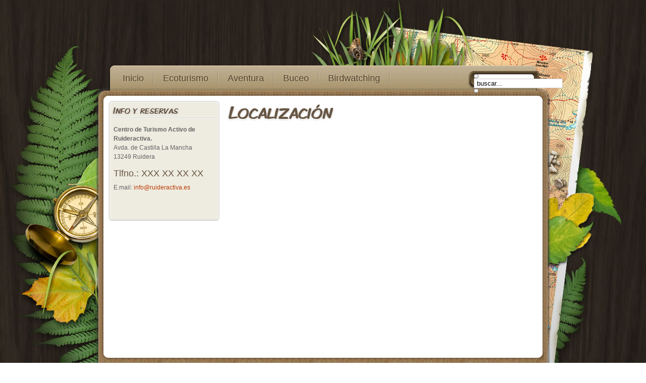

--- FILE ---
content_type: text/html; charset=utf-8
request_url: https://www.turismoruidera.info/localizacion.html
body_size: 3478
content:
<!DOCTYPE html PUBLIC "-//W3C//DTD XHTML 1.0 Transitional//EN" "http://www.w3.org/TR/xhtml1/DTD/xhtml1-transitional.dtd">
<html xmlns="http://www.w3.org/1999/xhtml" xml:lang="es-es" lang="es-es" dir="ltr" >
<head>
  <title>Localización</title>
  <base href="https://www.turismoruidera.info/localizacion.html" />
  <meta http-equiv="content-type" content="text/html; charset=utf-8" />
  <meta name="robots" content="index, follow" />
  <meta name="keywords" content="localizacion, como llegar, ruidera, lagunas, parque natural, ciudad real" />
  <meta name="description" content="Localización y como llegar al Parque Natural de las Lagunas de Ruidera. Ciudad Real" />
  <link href="/templates/lagunasruidera/favicon.ico" rel="shortcut icon" type="image/x-icon" />
  <link rel="stylesheet" href="https://www.turismoruidera.info/plugins/system/yoo_effects/lightbox/shadowbox.css" type="text/css" />
  <link rel="stylesheet" href="https://www.turismoruidera.info/modules/mod_yoo_search/mod_yoo_search.css.php" type="text/css" />
  <script type="text/javascript" src="/cache/template/js.php?id=5c32ff3b369a7ac39bc4abd168f188a2"></script>
  <script type="text/javascript" src="/cache/template/js.php?id=81220e711ee908b818177222d24f5b8b"></script>
  <script type="text/javascript" src="/cache/template/js.php?id=77a2965233e7081024b5e13302524dfc"></script>
  <script type="text/javascript" src="https://www.turismoruidera.info/modules/mod_yoo_search/mod_yoo_search.js"></script>
  <script type="text/javascript">

			function f8c287dc222(address) {
				document.location.href = 'mail'+'to:'+address;
			}
			
  </script>
  <script type="text/javascript">var YOOeffects = { url: 'https://www.turismoruidera.info/plugins/system/yoo_effects/lightbox/' };</script>
<script type="text/javascript" src="https://www.turismoruidera.info/plugins/system/yoo_effects/yoo_effects.js.php?lb=1&amp;re=1&amp;sl=1"></script>

<link rel="stylesheet" href="/cache/template/css.php?id=6919d8d4d472ee030a53c50e6aa9b3c4" type="text/css" />
<script type="text/javascript" src="/cache/template/js.php?id=25af63bd857bb0553651e0aa18727525"></script>
<style type="text/css">body { min-width: 900px; }
.wrapper { width: 900px; }
#main-shift { margin-left: 235px; }
#left { width: 220px; }
#menu .dropdown { width: 250px; }
#menu .columns2 { width: 500px; }
#menu .columns3 { width: 750px; }
#menu .columns4 { width: 1000px; }
</style>
<script type="text/javascript">var Warp = Warp || {}; Warp.Settings = { tplurl: '/templates/lagunasruidera', color: 'adventure' };</script>
<link rel="apple-touch-icon" href="/templates/lagunasruidera/apple_touch_icon.png" />
</head>

<body id="page" class="yoopage column-left ">

		<div id="absolute">
			</div>
	
	<div id="page-body">
		<div class="wrapper">

			<div id="header">

				<div id="toolbar">
				
									
										
										
				</div>

				<div id="headerbar">
				
										
										
				</div>

				<div id="menubar">
					<div class="menubar-2">
						<div class="menubar-3"></div>
					</div>
				</div>

				
								<div id="menu">
					<ul class="menu menu-dropdown"><li class="level1 item1 first"><a href="https://www.turismoruidera.info/" class="level1 item1 first"><span class="bg">Inicio</span></a></li><li class="level1 item2 parent separator"><div class="dropdown columns1"><div class="dropdown-t1"><div class="dropdown-t2"><div class="dropdown-t3"></div></div></div><div class="dropdown-1"><div class="dropdown-2"><div class="dropdown-3"><ul class="level2 col1 first last"><li class="level2 item1 first"><div class="group-box1"><div class="group-box2"><div class="group-box3"><div class="group-box4"><div class="group-box5"><div class="hover-box1"><div class="hover-box2"><div class="hover-box3"><div class="hover-box4"><a href="/ecoturismo/rutas-alquiler-bicicletas-montana.html" class="level2 item1 first"><span class="bg"><span class="title">Rutas / alquiler</span><span class="subtitle">bicicletas de montaña</span></span></a></div></div></div></div></div></div></div></div></div></li><li class="level2 item2"><div class="group-box1"><div class="group-box2"><div class="group-box3"><div class="group-box4"><div class="group-box5"><div class="hover-box1"><div class="hover-box2"><div class="hover-box3"><div class="hover-box4"><a href="/ecoturismo/10-propuestas-de-otono.html" class="level2 item2"><span class="bg">10 propuestas de otoño</span></a></div></div></div></div></div></div></div></div></div></li><li class="level2 item3 last"><div class="group-box1"><div class="group-box2"><div class="group-box3"><div class="group-box4"><div class="group-box5"><div class="hover-box1"><div class="hover-box2"><div class="hover-box3"><div class="hover-box4"><a href="/ecoturismo/pack-naturaleza.html" class="level2 item3 last"><span class="bg">Pack Naturaleza</span></a></div></div></div></div></div></div></div></div></div></li></ul></div></div></div><div class="dropdown-b1"><div class="dropdown-b2"><div class="dropdown-b3"></div></div></div></div><span class="separator level1 item2 parent"><span class="bg">Ecoturismo</span></span></li><li class="level1 item3 parent separator"><div class="dropdown columns1"><div class="dropdown-t1"><div class="dropdown-t2"><div class="dropdown-t3"></div></div></div><div class="dropdown-1"><div class="dropdown-2"><div class="dropdown-3"><ul class="level2 col1 first last"><li class="level2 item1 first"><div class="group-box1"><div class="group-box2"><div class="group-box3"><div class="group-box4"><div class="group-box5"><div class="hover-box1"><div class="hover-box2"><div class="hover-box3"><div class="hover-box4"><a href="/aventura/kayak-snorkeling-buceo.html" class="level2 item1 first"><span class="bg">Kayak snorkeling buceo</span></a></div></div></div></div></div></div></div></div></div></li><li class="level2 item2"><div class="group-box1"><div class="group-box2"><div class="group-box3"><div class="group-box4"><div class="group-box5"><div class="hover-box1"><div class="hover-box2"><div class="hover-box3"><div class="hover-box4"><a href="/aventura/ruta-en-4x4.html" class="level2 item2"><span class="bg">Ruta en 4x4</span></a></div></div></div></div></div></div></div></div></div></li><li class="level2 item3"><div class="group-box1"><div class="group-box2"><div class="group-box3"><div class="group-box4"><div class="group-box5"><div class="hover-box1"><div class="hover-box2"><div class="hover-box3"><div class="hover-box4"><a href="/aventura/trekking-en-ruidera.html" class="level2 item3"><span class="bg">Trekking en Ruidera</span></a></div></div></div></div></div></div></div></div></div></li><li class="level2 item4"><div class="group-box1"><div class="group-box2"><div class="group-box3"><div class="group-box4"><div class="group-box5"><div class="hover-box1"><div class="hover-box2"><div class="hover-box3"><div class="hover-box4"><a href="/aventura/travesia-en-kayak.html" class="level2 item4"><span class="bg">Travesía en kayak</span></a></div></div></div></div></div></div></div></div></div></li><li class="level2 item5"><div class="group-box1"><div class="group-box2"><div class="group-box3"><div class="group-box4"><div class="group-box5"><div class="hover-box1"><div class="hover-box2"><div class="hover-box3"><div class="hover-box4"><a href="/aventura/paintball.html" class="level2 item5"><span class="bg">Paintball</span></a></div></div></div></div></div></div></div></div></div></li><li class="level2 item6 last"><div class="group-box1"><div class="group-box2"><div class="group-box3"><div class="group-box4"><div class="group-box5"><div class="hover-box1"><div class="hover-box2"><div class="hover-box3"><div class="hover-box4"><a href="/aventura/pack-aventura.html" class="level2 item6 last"><span class="bg">Pack Aventura</span></a></div></div></div></div></div></div></div></div></div></li></ul></div></div></div><div class="dropdown-b1"><div class="dropdown-b2"><div class="dropdown-b3"></div></div></div></div><span class="separator level1 item3 parent"><span class="bg">Aventura</span></span></li><li class="level1 item4 parent separator"><div class="dropdown columns1"><div class="dropdown-t1"><div class="dropdown-t2"><div class="dropdown-t3"></div></div></div><div class="dropdown-1"><div class="dropdown-2"><div class="dropdown-3"><ul class="level2 col1 first last"><li class="level2 item1 first last"><div class="group-box1"><div class="group-box2"><div class="group-box3"><div class="group-box4"><div class="group-box5"><div class="hover-box1"><div class="hover-box2"><div class="hover-box3"><div class="hover-box4"><a href="/buceo/curso-de-buceo.html" class="level2 item1 first last"><span class="bg">Curso de buceo</span></a></div></div></div></div></div></div></div></div></div></li></ul></div></div></div><div class="dropdown-b1"><div class="dropdown-b2"><div class="dropdown-b3"></div></div></div></div><span class="separator level1 item4 parent"><span class="bg">Buceo</span></span></li><li class="level1 item5 parent separator last"><div class="dropdown columns1"><div class="dropdown-t1"><div class="dropdown-t2"><div class="dropdown-t3"></div></div></div><div class="dropdown-1"><div class="dropdown-2"><div class="dropdown-3"><ul class="level2 col1 first last"><li class="level2 item1 first last"><div class="group-box1"><div class="group-box2"><div class="group-box3"><div class="group-box4"><div class="group-box5"><div class="hover-box1"><div class="hover-box2"><div class="hover-box3"><div class="hover-box4"><a href="/birdwatching/aves-en-lagunas-de-ruidera.html" class="level2 item1 first last"><span class="bg">Aves en lagunas de Ruidera</span></a></div></div></div></div></div></div></div></div></div></li></ul></div></div></div><div class="dropdown-b1"><div class="dropdown-b2"><div class="dropdown-b3"></div></div></div></div><span class="separator level1 item5 parent last"><span class="bg">Birdwatching</span></span></li></ul>				</div>
				
								<div id="search">
					<div class="default">
	<div id="yoo-search-1" class="yoo-search">
	
		<form action="index.php" method="post">
			<div class="searchbox">
				<button class="search-magnifier" type="submit" value="Search"></button>
				<input class="searchfield" type="text" onfocus="if(this.value=='buscar...') this.value='';" onblur="if(this.value=='') this.value='buscar...';" value="buscar..." size="20" alt="buscar..." maxlength="20" name="searchword" />
				<button class="search-close" type="reset" value="Reset"></button>
			</div>	
			<input type="hidden" name="task"   value="search" />
			<input type="hidden" name="option" value="com_search" />
		</form>		

		<div class="resultbox" style="width: 400px;"></div>

	</div>
</div><script type="text/javascript">
// <!--
window.addEvent('domready', function(){ new YOOsearch('yoo-search-1', { 'url': 'https://www.turismoruidera.info/index.php?option=com_search&tmpl=raw&type=json&ordering=&searchphrase=all&Itemid=192', 'fieldText': 'buscar...', 'msgResults': 'Buscar', 'msgCategories': 'Buscar categorías', 'msgNoResults': 'No encontrado', 'msgMoreResults': 'Más resultados' }); });
// -->
</script>
				</div>
					
				
			</div>
			<!-- header end -->

			<div class="wrapper-body">
			
				<div class="wrapper-t1">
					<div class="wrapper-t2">
						<div class="wrapper-t3"></div>
					</div>
				</div>

				<div class="wrapper-1">
					<div class="wrapper-2">
						<div class="wrapper-3">

											
							<div class="wrapper-inner-1">
								<div class="wrapper-inner-2">
									<div id="middle">
										<div id="middle-expand">

											<div id="main">
												<div id="main-shift">

																		
													<div id="mainmiddle">
														<div id="mainmiddle-expand">
														
															<div id="content">
																<div id="content-shift">
																
																																	
																	
																	<div class="floatbox">
																		

<div class="joomla ">
	
	<div class="article">
	
				
				<div class="headline">
		
						<h1 class="title">
									Localización							</h1>
						
						
								
							
						
		</div>
			
				
			
				
				
		<iframe src="https://www.google.com/maps/embed?pb=!1m18!1m12!1m3!1d6203.36791303578!2d-2.8884029734764423!3d38.9768839682337!2m3!1f0!2f0!3f0!3m2!1i1024!2i768!4f13.1!3m3!1m2!1s0xd68e9b915250f91%3A0xfa534951867ba437!2s13249%20Ruidera%2C%20Cdad.%20Real!5e0!3m2!1ses!2ses!4v1636390609415!5m2!1ses!2ses" width="610" height="430" style="border:0;" allowfullscreen="" loading="lazy"></iframe>		
		
	</div>
	
</div>																	</div>
										
																																	
																</div>
															</div>
															<!-- content end -->
															
																														
																														
														</div>
													</div>
													<!-- mainmiddle end -->
			
																									
												</div>
											</div>
											
																						<div id="left">
												<div class="module mod-rounded   first last">

		<h3 class="header"><span class="header-2"><span class="header-3"><span class="color">Info</span> y reservas</span></span></h3>
	
	
	<div class="box-t1">
		<div class="box-t2">
			<div class="box-t3"></div>
		</div>
	</div>

	<div class="box-1">
		<div class="box-2">
			<div class="box-3 deepest with-header">
				<p><strong>Centro de Turismo Activo de Ruideractiva.<br /></strong>Avda. de Castilla La Mancha<br />13249 Ruidera</p>
<h3>Tlfno.: XXX XX XX XX</h3>
<p>E.mail: <a href="javascript:f8c287dc222(['info','ruideractiva.es'].join('&#64;'));"><script type='text/javascript'>document.write(['info','ruideractiva.es'].join('&#64;'))</script></a></p>
<p>&nbsp;</p>			</div>
		</div>
	</div>

	<div class="box-b1">
		<div class="box-b2">
			<div class="box-b3"></div>
		</div>
	</div>
		
</div>											</div>
																						
											
										</div>
									</div>
	
								</div>	
							</div>
							<div class="wrapper-inner-b1-last"><div class="wrapper-inner-b2"><div class="wrapper-inner-b3"></div></div></div>
	
													
							<div id="footer">
								<a class="anchor" href="#page"></a>
								<ul class="menu"><li class="level1 item1 first last"><a href="/sitemap.html" class="level1 item1 first last level1 item1"><span class="bg">Mapa del sitio</span></a></li></ul><p><br /> Copyright © 2010-2024. <a href="https://www.foxman.net/" target="_blank">Diseño web Ciudad Real</a></p>							</div>
							<!-- footer end -->
						
						</div>
					</div>
				</div>

				<div class="wrapper-b1">
					<div class="wrapper-b2">
						<div class="wrapper-b3"></div>
					</div>
				</div>

			</div>

		</div>
	</div>

	<div class="wrapper">
			</div>

        </body>
</html>

--- FILE ---
content_type: text/css; charset=UTF-8
request_url: https://www.turismoruidera.info/cache/template/css.php?id=6919d8d4d472ee030a53c50e6aa9b3c4
body_size: 9088
content:
body,div,dl,dt,dd,ul,ol,li,h1,h2,h3,h4,h5,h6,pre,form,fieldset,input,textarea,p,blockquote,th,td{margin:0;padding:0}fieldset,img{border:0}a:focus{outline:none}body{overflow-y:scroll}p{margin-top:10px;margin-bottom:15px}ul,ol,dl{margin:10px
0;padding-left:30px}dl{margin:10px
0}dd{padding-left:40px}td,th{padding:1px}a:link,a:visited{text-decoration:none}a:hover{text-decoration:underline}fieldset{margin:10px
0 10px 0;padding:0
10px 10px 10px;border:1px
solid #c8c8c8}legend{padding:0
10px 0 10px;background:#fff}form
div{margin:10px
0 10px 0}textarea{padding:1px
0 1px 5px}option{padding:0
0 1px 5px}input[type='hidden']{display:none}input[type='text'],input[type='password']{padding:1px
0 1px 5px}button,input[type='button'],input[type='submit']{padding:2px
4px 2px 1px;line-height:100%}input[type='button'],input[type='submit'],input[type='checkbox'],input[type='image'],input[type='radio'],input[type='reset'],select,button{cursor:pointer}textarea,input[type='text'],input[type='password'],select{border:1px
solid #c8c8c8;background:#fff}textarea:hover,input[type='text']:hover,input[type='password']:hover,select:hover{border-color:#aaa}textarea:focus,input[type='text']:focus,input[type='password']:focus,select:focus{border-color:#8c8c8c;outline:2px
solid #dcdcdc}h1,h2,h3,h4,h5,h6{margin-bottom:10px;font-weight:normal}h1{font-size:36px;line-height:36px;margin-top:25px}h2{font-size:24px;line-height:24px;margin-top:25px}h3{font-size:18px;line-height:18px;margin-top:15px}h4{font-size:16px;line-height:16px;margin-top:15px}h5{font-size:14px;line-height:14px;margin-top:10px}h6{font-size:14px;line-height:14px;margin-top:10px}hr{margin:15px
0 15px 0;display:block;background:#c8c8c8;height:1px;border:none}q{font-style:italic}blockquote{margin:10px
0 10px 15px;font-style:italic;font-size:130%}blockquote>*:first-child:first-letter {font-size:150%}pre{margin:10px
0 10px 0px;padding:5px
0 5px 10px;border:1px
dotted #aab4be;border-left:20px solid #b4b4b4;background:#fafafa;font-size:90%;color:#2E8B57;font-family:"Courier New",Courier,monospace;white-space:pre-wrap}acronym,abbr{border-bottom:1px dashed #969696;cursor:help;font-variant:small-caps;text-transform:lowercase}body{font-family:Arial,Helvetica,sans-serif;font-size:12px;line-height:150%;color:#646464}.wrapper{margin:auto}#header{position:relative;z-index:10;height:175px;clear:both}#top{overflow:hidden;clear:both}#middle{padding:0px
0px 0px 0px;clear:both;min-height:500px}#bottom{overflow:hidden;clear:both}#footer{position:relative;margin:0px
0px 0px 0px;padding-top:10px;clear:both;text-align:center;color:#646464;text-shadow:0px 1px 1px #FFF}#middle{width:100%;overflow:hidden;position:relative}#middle-expand{width:200%}#main{position:relative;left:50%;width:50%;float:left}#main-shift{position:relative;left:-100%;overflow:hidden}#left{position:relative;left:-50%;float:left;overflow:hidden}#right{float:left;overflow:hidden}div#maintop,div#contenttop{margin:0px
0px 10px 0px;overflow:hidden}div#contentbottom,div#mainbottom{margin:10px
0px 0px 0px;overflow:hidden}#mainmiddle{width:100%;overflow:hidden;position:relative}#mainmiddle-expand{width:200%}#content{position:relative;left:50%;width:50%;float:left}#content-shift{position:relative;left:-100%;overflow:hidden}#contentleft{position:relative;left:-50%;float:left;overflow:hidden}#contentright{float:left;overflow:hidden}.floatbox{overflow:hidden}.float-left{float:left;overflow:hidden}.float-right{float:right;overflow:hidden}.width15{width:15%}.width18{width:18%}.width20{width:20%}.width23{width:23%}.width25{width:25%}.width33{width:33%}.width34{width:34%}.width35{width:35%}.width40{width:40%}.width46{width:46%}.width50{width:50%}.width54{width:54%}.width65{width:65%}.width75{width:75%}.width100{width:100%}body.yoopage{background:#D4DEE3 url("/templates/lagunasruidera/images/page_bg.png") 50% 0 repeat-x}#absolute{position:absolute;z-index:15;top:0px;left:0px;width:100%}#breadcrumbs{margin-bottom:15px;overflow:hidden}#breadcrumbs .breadcrumbs-1{background:url("/templates/lagunasruidera/images/breadcrumbs.png") 0 0 no-repeat;float:left}#breadcrumbs .breadcrumbs-2{padding:0px
5px 0px 5px;background:url("/templates/lagunasruidera/images/breadcrumbs.png") 100% -26px no-repeat}#breadcrumbs .breadcrumbs-3{height:21px;background:url("/templates/lagunasruidera/images/breadcrumbs.png") 0 -52px repeat-x;overflow:hidden;font-size:85%;line-height:21px}#breadcrumbs a,
#breadcrumbs
span{display:block;float:left}#breadcrumbs a,
#breadcrumbs
span.separator{padding:0px
15px 0px 5px;background:url("/templates/lagunasruidera/images/breadcrumbs.png") 100% -77px no-repeat;text-shadow:0px 1px 0px #ffffff, 0px 1px 4px #c8c8c8}#breadcrumbs
span.current{padding:0px
5px 0px 5px;text-shadow:0px 1px 0px #ffffff, 0px 1px 4px #c8c8c8;color:#323232}#breadcrumbs a:hover{line-height:19px}#toolbar{height:25px;padding:0px
30px 0px 30px;overflow:hidden;line-height:25px;font-size:9px;color:#D4DEE3;text-shadow:0px 0px 1px #323232}#date{float:left}#date + .left .module:first-child{height:25px;margin-left:10px;padding-left:17px;background:url("/templates/lagunasruidera/images/topmenu_item_bg.png") 0 50% no-repeat}#headerbar{height:84px;padding:10px
30px 10px 325px;overflow:hidden;color:#fff}#logo{position:absolute;top:25px;left:0px}#menu{position:absolute;top:129px;left:35px;z-index:11}#menubar{position:absolute;top:129px;left:25px;right:25px;background:url("/templates/lagunasruidera/images/menubar.png") 0 0 no-repeat}#menubar div.menubar-2{padding:0px
15px 0px 15px;background:url("/templates/lagunasruidera/images/menubar.png") 100% -56px no-repeat}#menubar div.menubar-3{height:51px;background:url("/templates/lagunasruidera/images/menubar.png") 0 -112px repeat-x}#search{position:absolute;top:141px;right:28px;z-index:12;width:123px;height:26px;padding:5px
0px 0px 7px;background:url("/templates/lagunasruidera/images/search_bg.png") 0 0 no-repeat}#banner{position:absolute;top:130px;right:-10px;width:0px;z-index:3}#footer a:link, #footer a:visited{color:#646464}#footer a:hover{color:#141414}#footer
a.anchor{position:absolute;right:15px;top:10px;width:20px;height:20px;background:url("/templates/lagunasruidera/images/footer_anchor.png") 0 0 no-repeat;display:block;text-decoration:none}#footer a.anchor:hover{background-position:0 -25px}div.wrapper-body{padding:0px
0px 30px 0px}div.wrapper-t1{background:url("/templates/lagunasruidera/images/wrapper_corners.png") 0 0 no-repeat}div.wrapper-t2{padding:0px
25px 0px 25px;background:url("/templates/lagunasruidera/images/wrapper_corners.png") 100% -30px no-repeat}div.wrapper-t3{height:25px;background:url("/templates/lagunasruidera/images/wrapper_corners.png") 0 -60px repeat-x}div.wrapper-1{background:url("/templates/lagunasruidera/images/wrapper_edges_outer.png") 0 0 repeat-y}div.wrapper-2{padding:0px
10px 0px 10px;background:url("/templates/lagunasruidera/images/wrapper_edges_outer.png") 100% 0 repeat-y}div.wrapper-3{background:#CBCDCF}div.wrapper-b1{background:url("/templates/lagunasruidera/images/wrapper_corners.png") 0 -90px no-repeat}div.wrapper-b2{padding:0px
25px 0px 25px;background:url("/templates/lagunasruidera/images/wrapper_corners.png") 100% -120px no-repeat}div.wrapper-b3{height:25px;background:url("/templates/lagunasruidera/images/wrapper_corners.png") 0 -150px repeat-x}div.wrapper-inner-1{background:url("/templates/lagunasruidera/images/wrapper_edges_inner.png") 0 0 repeat-y}div.wrapper-inner-2{padding:0px
15px 0px 15px;background:url("/templates/lagunasruidera/images/wrapper_edges_inner.png") 100% 0 repeat-y}div.wrapper-inner-b1{background:url("/templates/lagunasruidera/images/wrapper_separator_l.png") 0 0 no-repeat}div.wrapper-inner-b2{padding:0px
15px 0px 15px;background:url("/templates/lagunasruidera/images/wrapper_separator_r.png") 100% 0 no-repeat}div.wrapper-inner-b3{height:21px;background:url("/templates/lagunasruidera/images/wrapper_separator_m.png") 0 0 repeat-x}div.wrapper-inner-b1-last{background:url("/templates/lagunasruidera/images/wrapper_corners.png") 0 -180px no-repeat}div.wrapper-inner-b1-last div.wrapper-inner-b2{padding:0px
15px 0px 15px;background:url("/templates/lagunasruidera/images/wrapper_corners.png") 100% -200px no-repeat}div.wrapper-inner-b1-last div.wrapper-inner-b3{height:15px;background:url("/templates/lagunasruidera/images/wrapper_corners.png") 0 -220px repeat-x}#top,#bottom,#middle{background:#fff}h1,h2,h3,h4,h5,h6{font-family:Arial,Helvetica,sans-serif}div.joomla h1,
div.joomla h2,
div.joomla h3,
div.joomla h4,
div.joomla h5,
div.joomla h6,
div.module
h3.header{text-shadow:0px 1px 0px #ffffff, 0px 1px 4px #c8c8c8}h1{font-weight:normal;color:#5f6b7c}#page h1
a{color:#5f6b7c;text-decoration:none}h2{color:#5684a2}h3{color:#5f6b7c}h4{color:#5684a2}h5{color:#5f6b7c}h6{color:#5684a2}a:link,a:visited{color:#e2671d}a:hover{color:#d44b0f}#headerbar a:link,
#headerbar a:visited{color:#fff;text-decoration:underline}#headerbar a:hover{color:#fff}a.icon-folder{padding-left:17px;background:url("/templates/lagunasruidera/images/typography/icon_folder.png") 0 40% no-repeat}a.icon-file{padding-left:17px;background:url("/templates/lagunasruidera/images/typography/icon_file.png") 0 40% no-repeat}a.icon-download{padding-left:17px;background:url("/templates/lagunasruidera/images/typography/icon_download.png") 0 40% no-repeat}a.icon-external{padding-left:17px;background:url("/templates/lagunasruidera/images/typography/icon_external.png") 0 40% no-repeat}a.icon-pdf{padding-left:17px;background:url("/templates/lagunasruidera/images/pdf_button.png") 0 40% no-repeat}em.box{padding:0px
3px 0px 3px;border:1px
dotted #aaa;background:#f5f6f7;font-family:"Courier New",Courier,monospace;font-style:normal}ul.arrow,ul.checkbox,ul.check,ul.star{margin:10px
0px 10px 0px;padding-left:20px;list-style:none}ul.arrow li,
ul.checkbox li,
ul.check li,
ul.star
li{margin:5px
0px 5px 0px;padding-left:35px;font-weight:bold;line-height:26px}ul.arrow
li{background:url("/templates/lagunasruidera/images/typography/list_arrow.png") 0 0 no-repeat}ul.checkbox
li{background:url("/templates/lagunasruidera/images/typography/list_checkbox.png") 0 0 no-repeat}ul.check
li{background:url("/templates/lagunasruidera/images/typography/list_check.png") 0 0 no-repeat}ul.star
li{background:url("/templates/lagunasruidera/images/typography/list_star.png") 0 0 no-repeat}ul.table{margin:20px
0px 20px 0px;padding-left:0px;list-style:none}ul.table
li{padding:5px;border-bottom:1px solid #c8c8c8}ul.table li:nth-child(odd){background:#fafafa}ul.table li:nth-child(even){background:#fff}ul.table li:last-child{border:none}ol.disc{margin:10px
0px 10px 0px;padding:0px
0px 0px 45px;background:url("/templates/lagunasruidera/images/typography/list_disc.png") 20px 0px repeat-y}ol.disc
li{margin:5px
0px 5px 0px;padding-left:10px;font-weight:bold;line-height:26px}hr.dotted{margin:15px
0px 15px 0px;display:block;background:url("/templates/lagunasruidera/images/typography/line_dotted.png") 0 0 repeat-x;height:1px;border:none}span.note,span.info,span.alert,span.download,span.tip{display:block}div.note,span.note{margin:10px
0px 10px 0px;padding:5px
10px 5px 10px;background:#f4f5f6;border-top:1px dotted #aab4be;border-bottom:1px dotted #aab4be;text-align:justify}div.info,span.info,div.alert,span.alert,div.download,span.download,div.tip,span.tip{margin:10px
0px 10px 0px;padding:8px
10px 8px 35px}div.info,span.info{background:#f4f5f6 url("/templates/lagunasruidera/images/typography/box_info.png") 3px 5px no-repeat;border-top:1px dotted #aab4be;border-bottom:1px dotted #aab4be}div.alert,span.alert{background:#fff5eb url("/templates/lagunasruidera/images/typography/box_alert.png") 3px 5px no-repeat;border-top:1px dotted #ffb4a0;border-bottom:1px dotted #ffb4a0}div.download,span.download{background:#f5faeb url("/templates/lagunasruidera/images/typography/box_download.png") 3px 5px no-repeat;border-top:1px dotted #78be5a;border-bottom:1px dotted #78be5a}div.tip,span.tip{background:#fffdeb url("/templates/lagunasruidera/images/typography/box_tip.png") 3px 5px no-repeat;border-top:1px dotted #ffc864;border-bottom:1px dotted #ffc864}p.dropcap:first-letter {display:block;margin:7px
4px 0px 0px;float:left;font-size:280%;font-family:Georgia,"Times New Roman",Times,serif}table.listing{width:100%;margin-bottom:30px;font-size:11px}table.listing thead
th{height:30px;padding:5px;border-bottom:1px solid #c8c8c8;background:none;vertical-align:top;font-size:14px;font-weight:normal}table.listing tbody
td{height:20px;padding:5px;border-bottom:1px solid #c8c8c8}table.listing tr.odd
td{background:#fafafa}table.listing tr.even
td{background:#fff}table.listing
td.bold{font-weight:bold;font-size:12px}q.blockquote{margin:10px
0 10px 15px;font-style:italic;font-size:130%}q.blockquote:first-letter {font-size:150%}q.blockquote:before,q.blockquote:after{content:""}blockquote.quotation{margin:10px
0px 10px 0px;padding:10px
35px 10px 35px;border:none;background:url("/templates/lagunasruidera/images/typography/blockquote_start.png") 0 0 no-repeat;text-align:justify}blockquote.quotation
p{margin:0px
-35px -10px 0px;padding:0px
35px 10px 0px;background:url("/templates/lagunasruidera/images/typography/blockquote_end.png") 100% 100% no-repeat}body .inset-left{margin:15px
15px 10px 0px;float:left}body .inset-right{margin:15px
0px 10px 15px;float:right}#toolbar ul.menu,
#footer
ul.menu{display:inline-block;margin:0px;padding:0px;list-style:none}#footer
ul.menu{display:block;line-height:14px}#toolbar .menu li,
#footer .menu
li{display:inline-block;margin:0px;padding:0px}#toolbar .menu li a,
#footer .menu li
a{display:inline-block;padding:0px
10px 0px 15px;background:url("/templates/lagunasruidera/images/topmenu_item_bg.png") 0 50% no-repeat;overflow:hidden}#footer .menu li
a{background:url("/templates/lagunasruidera/images/footermenu_item_bg.png") 0 50% no-repeat}#toolbar .menu a.first,
#footer .menu
a.first{padding-left:0px;background:none}#toolbar .menu a.last,
#footer .menu
a.last{padding-right:0px}#toolbar .menu a:link,
#toolbar .menu a:visited{color:#D4DEE3}#toolbar .menu a:hover{color:#fff}#footer .menu a:link,
#footer .menu a:visited{color:#646464}#footer .menu a:hover{color:#141414}#menu
ul{margin:0px;padding:0px;list-style:none}#menu
li{position:relative;z-index:5;margin:0px;padding:0px}#menu a,
#menu
span{display:block}#menu
a{text-decoration:none}#menu
span.icon{background-repeat:no-repeat;background-position:0 50%}#menu
ul.menu{float:left}#menu
li.level1{height:53px;float:left}#menu a.level1,
#menu
span.level1{float:left}#menu a.level1 span.bg,
#menu span.level1
span.bg{height:47px;padding:3px
20px 0px 18px;background:url("/templates/lagunasruidera/images/menu_level1_item.png") 100% 0 no-repeat;float:left;line-height:47px;font-size:18px;color:#fff;text-shadow:0px 0px 2px #646464}#menu li:hover .level1 span.bg,
#menu li.remain .level1
span.bg{text-shadow:0px 1px 2px #404040}#menu li.active .level1
span.bg{color:#3D4C60;text-shadow:0px 0px 2px #f0f0f0}#menu a.level1 span.title,
#menu span.level1
span.title{font-size:18px;line-height:40px}#menu a.level1 span.subtitle,
#menu span.level1
span.subtitle{margin-top:-10px;font-size:9px;font-weight:normal;color:#fff;line-height:10px;text-transform:none;letter-spacing:1px}#menu li.active .level1
span.subtitle{color:#3D4C60;text-shadow:0px 0px 2px #f0f0f0}#menu
.dropdown{position:absolute;top:53px;left:-999em;z-index:100}#menu li:hover .dropdown,
#menu li.remain
.dropdown{left:-8px}#menu .dropdown-t1{background:url("/templates/lagunasruidera/images/menu_dropdown_corners.png") 0 0 no-repeat}#menu .dropdown-t2{padding:0px
12px 0px 60px;background:url("/templates/lagunasruidera/images/menu_dropdown_corners.png") 100% -23px no-repeat}#menu .dropdown-t3{height:18px;background:url("/templates/lagunasruidera/images/menu_dropdown_corners.png") 0 -46px repeat-x}#menu .dropdown-1{background:url("/templates/lagunasruidera/images/menu_dropdown_edges.png") 0 0 repeat-y}#menu .dropdown-2{padding:0px
12px 0px 12px;background:url("/templates/lagunasruidera/images/menu_dropdown_edges.png") 100% 0 repeat-y}#menu .dropdown-3{padding:0px
0px 0px 0px;background:#F5F5F5;overflow:hidden}#menu .dropdown-b1{background:url("/templates/lagunasruidera/images/menu_dropdown_corners.png") 0 -69px no-repeat}#menu .dropdown-b2{padding:0px
12px 0px 12px;background:url("/templates/lagunasruidera/images/menu_dropdown_corners.png") 100% -86px no-repeat}#menu .dropdown-b3{height:12px;background:url("/templates/lagunasruidera/images/menu_dropdown_corners.png") 0 -103px repeat-x}#menu
li.level2{margin-bottom:5px}#menu li.level1
li.last{margin-bottom:0px}#menu .hover-box1{overflow:hidden}#menu .hover-box1{background:#FFF url("/templates/lagunasruidera/images/menu_level2_item_corners1.png") 0 0 no-repeat}#menu .hover-box2{background:url("/templates/lagunasruidera/images/menu_level2_item_corners1.png") 100% 100% no-repeat}#menu .hover-box3{background:url("/templates/lagunasruidera/images/menu_level2_item_corners2.png") 100% 0 no-repeat}#menu .hover-box4{background:url("/templates/lagunasruidera/images/menu_level2_item_corners2.png") 0 100% no-repeat}#menu .hover-box1:hover,
#menu .hover-box1:hover .hover-box2{background-image:url("/templates/lagunasruidera/images/menu_level2_item_corners1_hover.png")}#menu .hover-box1:hover .hover-box3,
#menu .hover-box1:hover .hover-box4{background-image:url("/templates/lagunasruidera/images/menu_level2_item_corners2_hover.png")}#menu li.separator .hover-box1:hover,
#menu li.separator .hover-box1:hover .hover-box2{background-image:url("/templates/lagunasruidera/images/menu_level2_item_corners1.png")}#menu li.separator .hover-box1:hover .hover-box3,
#menu li.separator .hover-box1:hover .hover-box4{background-image:url("/templates/lagunasruidera/images/menu_level2_item_corners2.png")}#menu a.level2 span.bg,
#menu span.level2
span.bg{min-height:45px;line-height:45px;text-indent:10px;color:#505050;font-size:15px;text-shadow:0px 1px 2px #c8c8c8}#menu .hover-box1:hover a.level2
span.bg{text-shadow:0px -1px 0px #fff}#menu a.level2 span.icon,
#menu span.level2
span.icon{text-indent:50px}#menu li.level2 a.current
span.bg{font-weight:bold}#menu a.level2 span.title, #menu span.level2
span.title{line-height:33px}#menu a.level2 span.subtitle, #menu span.level2
span.subtitle{margin-top:-6px;padding-bottom:10px;font-size:10px;font-weight:normal;color:#646464;line-height:12px;text-transform:none;letter-spacing:1px;text-shadow:none}#menu
.sub{padding:5px
0px 5px 0px}#menu
ul.level3{padding-left:12px}#menu a.level3:hover{text-decoration:underline}#menu a.level3 span.bg,
#menu span.level3
span.bg{padding-left:15px;background:url("/templates/lagunasruidera/images/menu_level3_item.png") 0 6px no-repeat;line-height:17px;font-size:11px}#menu a.level3:hover
span.bg{background-position:0 -12px}#menu .columns2 ul.level2,
#menu .columns3 ul.level2,
#menu .columns4
ul.level2{float:left}#menu .columns2
ul.level2{width:50%}#menu .columns3
ul.level2{width:34%}#menu .columns3 ul.first,
#menu .columns3
ul.last{width:33%}#menu .columns4
ul.level2{width:25%}#menu .columns2 li.level2 .group-box1,
#menu .columns3 li.level2 .group-box1,
#menu .columns4 li.level2 .group-box1{margin-right:5px}#menu .columns2 ul.last li.level2 .group-box1,
#menu .columns3 ul.last li.level2 .group-box1,
#menu .columns4 ul.last li.level2 .group-box1{margin-right:0px}div.mod-menu
ul{margin:0px;padding:0px;overflow:hidden;list-style:none}div.mod-menu ul.menu
li{margin:0px;padding:0px}div.mod-menu ul.menu a,
div.mod-menu ul.menu
span{display:block}div.mod-menu ul.menu
a{text-decoration:none}div.mod-menu ul.menu
span.icon{background-repeat:no-repeat;background-position:5px 50%;text-indent:35px}div.mod-menu ul.menu li.parent
span.separator{cursor:pointer}div.mod-menu ul.menu
span.subtitle{display:none}div.mod-rounded ul.menu
span.bg{height:30px;line-height:30px;text-indent:30px;color:#5f6b7c;text-shadow:0px 1px 0px #ffffff, 0px 1px 4px #c8c8c8}div.mod-rounded ul.menu a.current
span.bg{font-weight:bold}div.mod-rounded ul.menu
li.level1{}div.mod-rounded ul.menu a.level1,
div.mod-rounded ul.menu
span.level1{background:#F5F5F5 url("/templates/lagunasruidera/images/submenu_level1_item.png") 0 0 no-repeat}div.mod-rounded ul.menu li.parent a.level1 span.bg,
div.mod-rounded ul.menu li.parent span.level1
span.bg{background:url("/templates/lagunasruidera/images/submenu_level1_parent.png") 100% 0 no-repeat}div.mod-rounded ul.menu li.parent a.active span.bg,
div.mod-rounded ul.menu li.parent span.active
span.bg{background-position:100% -60px}div.mod-rounded ul.menu a.level1:hover,
div.mod-rounded ul.menu span.level1:hover{background-position:0 -35px}div.mod-rounded ul.menu a.level1:hover span.bg,
div.mod-rounded ul.menu span.level1:hover
span.bg{text-shadow:0px 1px 1px #707070}div.mod-rounded ul.menu li.parent a.level1:hover span.bg,
div.mod-rounded ul.menu li.parent span.level1:hover
span.bg{background-position:100% -30px}div.mod-rounded ul.menu li.parent a.active:hover span.bg,
div.mod-rounded ul.menu li.parent span.active:hover
span.bg{background-position:100% -90px}div.mod-rounded ul.menu
li.parent{background:#EBEBEB url("/templates/lagunasruidera/images/submenu_level2_bg.png") 0 30px repeat-x}div.mod-rounded ul.menu
ul.level2{padding:5px
0px 5px 0px;background:url("/templates/lagunasruidera/images/submenu_level2_bg.png") 0 100% repeat-x}div.mod-rounded ul.menu li.level2
span.bg{height:20px;line-height:20px}div.mod-rounded ul.menu li.level2 a:hover
span.bg{color:#323232}div.mod-rounded ul.menu a.level2
span.bg{text-indent:30px}div.mod-rounded ul.menu a.level2:hover
span.bg{text-indent:31px}div.mod-rounded ul.menu a.level3
span.bg{text-indent:40px}div.mod-rounded ul.menu a.level3:hover
span.bg{text-indent:41px}div.mod-rounded ul.menu a.level4
span.bg{text-indent:50px}div.mod-rounded ul.menu a.level4:hover
span.bg{text-indent:51px}.module
h3.header{margin:0px;padding:0px;font-size:18px;color:#5f6b7c;text-shadow:0px 1px 0px #ffffff, 0px 1px 4px #c8c8c8;font-weight:normal}.module span.header-2,
.module span.header-3{display:block}.module h3.header
span.title{display:block;font-size:16px;line-height:26px}.module h3.header
span.subtitle{display:block;margin-top:-5px;line-height:10px;font-size:9px;font-weight:normal;color:#646464;letter-spacing:1px;text-indent:1px}div.separator
.module{margin:0px
10px 0px 0px}#left .module,
#right .module,
#contentleft .module,
#contentright
.module{margin-bottom:10px}#left .last,
#right .last,
#contentleft .last,
#contentright
.last{margin-bottom:0px}#top .topblock
.module{margin:0px
0px 10px 0px}#bottom .bottomblock
.module{margin:10px
0px 0px 0px}#toolbar .left .module,
#headerbar .left
.module{margin-right:15px;float:left}#toolbar .right .module,
#headerbar .right
.module{margin-left:15px;float:right}div.module{position:relative}div.module
div.badge{position:absolute;top:0px;right:0px;width:39px;height:39px;background:url("/templates/lagunasruidera/images/module_badges.png") 0 0 no-repeat;overflow:hidden;z-index:1}div.module div.badge-hot{background-position:0 0}div.module div.badge-top{background-position:0 -40px}div.module div.badge-pick{background-position:0 -80px}div.module div.badge-new{background-position:0 -120px}div.module h3.header
span.icon{display:block;position:relative;left:0px;width:32px;height:30px;background:url("/templates/lagunasruidera/images/module_icons.png") 0 0 no-repeat;overflow:hidden;float:left}div.module h3.header span.icon-feed{background-position:0 0}div.module h3.header span.icon-download{background-position:0 -30px}div.module h3.header span.icon-twitter{background-position:0 -60px}div.module h3.header span.icon-mail{background-position:0 -90px}div.module h3.header span.icon-message{background-position:0 -120px}div.module h3.header span.icon-users{background-position:0 -150px}div.module h3.header span.icon-shopping{background-position:0 -180px}div.module h3.header span.icon-lock{background-position:0 -210px}div.mod-blank{overflow:hidden}#menu ul.mod-dropdown{padding-left:0px;background:none}#menu .mod-dropdown
.module{padding:5px;overflow:hidden}#menu .mod-dropdown
.dropdown{width:300px}div.mod-headerbar{overflow:hidden}div.mod-headerbar
span{padding:2px
10px 2px 10px;font-size:16px;line-height:26px;text-align:center;text-shadow:0px -1px 1px #323232}div.mod-rounded div.box-t1{background:url("/templates/lagunasruidera/images/module_rounded_white_corners.png") 0 0 no-repeat}div.mod-rounded div.box-t2{padding:0px
10px 0px 10px;background:url("/templates/lagunasruidera/images/module_rounded_white_corners.png") 100% -15px no-repeat}div.mod-rounded div.box-t3{height:10px;background:url("/templates/lagunasruidera/images/module_rounded_white_corners.png") 0 -30px repeat-x}div.mod-rounded div.box-1{background:url("/templates/lagunasruidera/images/module_rounded_white_edges.png") 0 0 repeat-y}div.mod-rounded div.box-2{padding:0px
10px 0px 10px;background:url("/templates/lagunasruidera/images/module_rounded_white_edges.png") 100% 0 repeat-y}div.mod-rounded div.box-3{background:#F5F5F5;overflow:hidden}div.mod-rounded div.with-header{padding-top:28px}div.mod-rounded div.box-b1{background:url("/templates/lagunasruidera/images/module_rounded_white_corners.png") 0 -45px no-repeat}div.mod-rounded div.box-b2{padding:0px
10px 0px 10px;background:url("/templates/lagunasruidera/images/module_rounded_white_corners.png") 100% -60px no-repeat}div.mod-rounded div.box-b3{height:10px;background:url("/templates/lagunasruidera/images/module_rounded_white_corners.png") 0 -75px repeat-x}div.mod-rounded
h3.header{position:absolute;top:0px;left:7px;right:7px;z-index:1;height:35px;background:url("/templates/lagunasruidera/images/module_rounded_white_header.png") 0 100% repeat-x;line-height:37px;overflow:hidden}div.mod-rounded h3.header
span.icon{top:2px}div.mod-rounded
div.badge{top:1px;right:1px}div.mod-rounded
em.box{background:#fff}div.mod-rounded h3.header
span.title{line-height:25px}div.mod-rounded h3.header
span.subtitle{margin-top:-3px}div.mod-rounded-templatecolor div.box-t1,
div.mod-rounded-templatecolor div.box-t2,
div.mod-rounded-templatecolor div.box-t3,
div.mod-rounded-templatecolor div.box-b1,
div.mod-rounded-templatecolor div.box-b2,
div.mod-rounded-templatecolor div.box-b3{background-image:url("/templates/lagunasruidera/images/module_rounded_templatecolor_corners.png")}div.mod-rounded-templatecolor div.box-1,
div.mod-rounded-templatecolor div.box-2{background-image:url("/templates/lagunasruidera/images/module_rounded_templatecolor_edges.png")}div.mod-rounded-templatecolor div.box-3{background:#ACB8BE;color:#fff;text-shadow:0px 1px 1px #969696}div.mod-rounded-templatecolor
h3.header{background-image:url("/templates/lagunasruidera/images/module_rounded_templatecolor_header.png");color:#fff;text-shadow:0px 1px 1px #646464}div.mod-rounded-templatecolor h3.header
span.subtitle{color:#fff}div.mod-rounded-templatecolor
div.badge{top:3px;right:3px}div.mod-rounded-templatecolor
em.box{background:#f5f6f7;color:#646464;text-shadow:none}div.mod-rounded-templatecolor a:link,
div.mod-rounded-templatecolor a:visited{color:#fff;text-decoration:underline}div.mod-rounded-templatecolor a:hover{color:#fff;text-shadow:0px 0px 2px #646464}div.mod-menu-rounded div.box-2{padding:0px
7px 0px 7px}div.mod-menu-rounded div.with-header{padding-top:25px}div.mod-line div.box-1{padding:5px
15px 10px 15px;overflow:hidden}div.mod-line
h3.header{height:30px;padding-left:15px;line-height:28px;background:url("/templates/lagunasruidera/images/module_line.png") 0 100% repeat-x;letter-spacing:-1px}div.mod-line h3.header span.header-2{padding:0px
5px 0px 5px;background:#fff;float:left}div.mod-polaroid div.badge-tape{position:absolute;top:-13px;left:50%;width:114px;height:38px;margin-left:-57px;background:url("/templates/lagunasruidera/images/module_polaroid_tape.png") 0 0 no-repeat;z-index:1}div.mod-polaroid div.box-1{margin-top:13px;padding:10px
10px 5px 10px;border-top:1px solid #C8C8C8;border-left:1px solid #C8C8C8;border-right:1px solid #C8C8C8;background:#fff url("/templates/lagunasruidera/images/module_polaroid_bg.png") 0 100% repeat-x;overflow:hidden}div.mod-polaroid div.box-2{margin-bottom:5px;background:#000}div.mod-polaroid div.box-3{padding:10px
15px 10px 15px;overflow:hidden;font-family:"Comic Sans MS","Trebuchet MS",Arial,Helvetica,sans-serif;font-style:italic;color:#C8C8C8}div.mod-polaroid div.box-b1{background:url("/templates/lagunasruidera/images/module_polaroid_shadows.png") 0 0 no-repeat}div.mod-polaroid div.box-b2{padding:0px
70px 0px 70px;background:url("/templates/lagunasruidera/images/module_polaroid_shadows.png") 100% -5px no-repeat}div.mod-polaroid div.box-b3{height:5px;background:url("/templates/lagunasruidera/images/module_polaroid_shadows.png") 0 -10px repeat-x}div.mod-polaroid
h3.header{height:25px;margin:0px
0px 0px 0px;line-height:25px;text-align:center;letter-spacing:-1px;font-family:"Comic Sans MS","Trebuchet MS",Arial,Helvetica,sans-serif;font-style:italic;color:#323232}#left div.mod-polaroid,
#right div.mod-polaroid,
#contentleft div.mod-polaroid,
#contentright div.mod-polaroid{margin-top:20px}div.mod-postit div.box-1{background:#FFA;color:#323232}div.mod-postit div.box-2{padding:15px
15px 0px 15px;overflow:hidden;font-family:"Comic Sans MS","Trebuchet MS",Arial,Helvetica,sans-serif;font-style:italic}div.mod-postit div.box-b1{background:url("/templates/lagunasruidera/images/module_postit_shadows.png") 0 0 no-repeat}div.mod-postit div.box-b2{padding:0px
90px 0px 60px;background:url("/templates/lagunasruidera/images/module_postit_shadows.png") 100% -40px no-repeat}div.mod-postit div.box-b3{height:40px;background:url("/templates/lagunasruidera/images/module_postit_shadows.png") 0 -80px repeat-x}div.mod-postit
h3.header{height:30px;margin:-15px -15px 5px -15px;background:#FFFFDA;line-height:30px;text-indent:15px;letter-spacing:-1px;font-family:"Comic Sans MS","Trebuchet MS",Arial,Helvetica,sans-serif;font-style:italic;color:#323232;text-shadow:none}div.mod-tab{padding:15px
0px 0px 0px}div.mod-tab div.box-1{background:url("/templates/lagunasruidera/images/module_tab_l.png") 0 0 repeat-y}div.mod-tab div.box-2{background:url("/templates/lagunasruidera/images/module_tab_t.png") 0 0 repeat-x}div.mod-tab div.box-3{background:url("/templates/lagunasruidera/images/module_tab_tr.png") 100% 0 no-repeat}div.mod-tab div.box-4{padding:20px
15px 10px 15px;background:url("/templates/lagunasruidera/images/module_tab_bl.png") 0 100% no-repeat}div.mod-tab
h3.header{position:absolute;top:0px;left:0px;background:url("/templates/lagunasruidera/images/module_tab_header.png") 0 0 no-repeat;line-height:30px}div.mod-tab span.header-2{padding:0px
20px 0px 15px;background:url("/templates/lagunasruidera/images/module_tab_header.png") 100% -35px no-repeat}div.mod-tab span.header-3{height:30px;background:url("/templates/lagunasruidera/images/module_tab_header.png") 0 -70px repeat-x}p.readmore{overflow:hidden}div.module
p.readmore{margin-bottom:0px}a.readmore{display:block;width:100px;height:20px;background:url("/templates/lagunasruidera/images/readmore.png") 0 0 no-repeat;float:left;line-height:20px;text-indent:10px;font-size:90%;text-decoration:none;text-shadow:0px 1px 0px #FFF}a.readmore:link,a.readmore:visited{color:#505050}a.readmore:hover{background-position:0 -25px;color:#fff;text-shadow:0px 1px 1px #646464}div.mod-rounded-templatecolor
a.readmore{background-position:0 -50px;color:#646464;text-decoration:none}div.mod-rounded-templatecolor a.readmore:hover{background-position:0 -75px;color:#fff}.tool-tip{float:left;background:#ffc;border:1px
solid #D4D5AA;padding:5px;max-width:200px;color:#323232}.tool-title{padding:0;margin:0;font-size:100%;font-weight:bold;margin-top:-15px;padding-top:15px;padding-bottom:5px;background:url("/templates/system/images/selector-arrow.png") no-repeat}.tool-text{font-size:100%;margin:0}.tip-wrap
.tip{margin:0;padding:0;border:none;background:none;color:inherit}div.joomla
h1{letter-spacing:-1px}div.joomla
h1.title{text-shadow:0px 1px 0px #ffffff, 0px 1px 4px #c8c8c8}div.joomla
h1.pagetitle{margin-top:0px}div.joomla
div.description{margin:10px
0px 10px 0px;overflow:hidden}div.joomla div.description
img.left{margin-right:15px;float:left}div.joomla div.description
img.right{margin-left:15px;float:right}div.joomla
div.filter{margin:10px
0px 10px 0px}div.joomla table.joomlatable
th{padding:5px
5px 5px 5px;background:#ebebeb;border-bottom:1px solid #b4b4b4;font-weight:bold}div.joomla table.joomlatable tr.even
td{padding:5px
5px 5px 5px;background:#f0f0f0;border-bottom:1px solid #dcdcdc}div.joomla table.joomlatable tr.odd
td{padding:5px
5px 5px 5px;background:#fafafa;border-bottom:1px solid #dcdcdc}div.joomla
span.number{color:#969696;font-style:italic}div.joomla div.blog
div.description{margin:10px
0px 15px 0px;padding-bottom:20px;background:url("/templates/lagunasruidera/images/article_separator.png") 50% 100% no-repeat}div.joomla
div.leadingarticles{overflow:hidden}div.joomla
div.teaserarticles{overflow:hidden}div.joomla
div.item{margin-bottom:15px}div.joomla div.item-bg{padding-bottom:5px;background:url("/templates/lagunasruidera/images/article_separator.png") 50% 100% no-repeat;overflow:hidden}div.joomla div.multicolumns
div.item{margin:0px
15px 15px 15px}div.joomla div.multicolumns div.first
div.item{margin-left:0px}div.joomla div.multicolumns div.last
div.item{margin-right:0px}div.joomla
div.morearticles{margin:10px
0px 10px 0px}div.joomla
div.pagination{text-align:center}div.joomla div.pagination
p.results{}div.joomla
div.headline{overflow:hidden;margin-top:5px;padding-bottom:2px}div.joomla
h1.title{margin:0px;float:left}div.joomla div.multicolumns
h1.title{font-size:100%;letter-spacing:-1px}div.joomla
div.icons{float:right}div.joomla
div.icon{margin-top:10px;float:right}div.joomla div.multicolumns
div.icon{margin-top:5px}div.joomla
div.edit{margin-left:10px;float:left}div.joomla
div.pdf{margin-right:5px}div.joomla
div.print{margin-right:5px}div.joomla
div.email{}div.joomla
div.printscreen{}div.joomla
p.iteminfo{margin:0px
0px 15px 0px}div.joomla
p.articleinfo{margin-top:0px;text-transform:uppercase;font-size:80%;letter-spacing:1px;line-height:150%}div.joomla p.articleinfo span.modified,
div.joomla p.articleinfo span.author,
div.joomla p.articleinfo span.created,
div.joomla p.articleinfo
span.url{white-space:nowrap}div.joomla div.edit-article
fieldset{margin-bottom:30px}div.joomla div.edit-article fieldset
div{overflow:hidden}div.joomla div.edit-article label.label-left{display:block;width:150px;float:left}div.joomla div.edit-article
div.save{margin:0px;float:right}div.joomla div.edit-article div#editor-xtd-buttons{margin-bottom:0px;overflow:hidden}div.joomla div.edit-article div#editor-xtd-buttons
div{margin:0px}div.joomla div.edit-article div#editor-xtd-buttons div.button2-left{margin-right:5px}div.joomla div.edit-article div#editor-xtd-buttons a:link,
div.joomla div.edit-article div#editor-xtd-buttons a:visited,
div.joomla div.edit-article div#editor-xtd-buttons a:hover{color:#323232}div.joomla div.weblinks
fieldset{}div.joomla div.weblinks fieldset
div{overflow:hidden}div.joomla div.weblinks label.label-left{display:block;width:150px;float:left}div.joomla div.search
p.info{margin:0px;color:#969696;font-style:italic}div.joomla div.search
span.highlight{background:#fff;color:#323232}div.joomla div.poll
fieldset{margin:15px
0px 10px 0px}div.joomla div.contact
h1{margin-bottom:0px;font-size:150%;font-weight:normal;letter-spacing:-1px}div.joomla div.contact
h2{margin-bottom:10px;font-size:120%;font-weight:normal;text-transform:uppercase;letter-spacing:0px}div.joomla div.contact
div.image{float:right}div.joomla div.contact
table{margin-bottom:10px}div.joomla div.contact label.label-top{display:block}div.joomla div.user label.label-left,
div.joomla div.user span.label-left{display:block;width:130px;float:left}iframe.wrapper{width:100%}div.module-newsflash{overflow:hidden}div.module-newsflash
div.item{padding-bottom:15px;overflow:hidden}div.module-newsflash
div.last{padding-bottom:0px}.default-search
div.searchbox{width:120px;height:18px;padding:0px;margin:0px;background:url("/templates/lagunasruidera/images/searchbox_bg.png") 0 0 no-repeat}.default-search div.searchbox:hover{background:url("/templates/lagunasruidera/images/searchbox_bg.png") 0 -18px no-repeat}.default-search div.searchbox:hover
input{color:#000}.default-search div.searchbox input:focus{color:#000}.default-search div.searchbox
input{width:102px;height:15px;padding:3px
0px 0px 0px;border:none;outline:none;background:none;float:left;color:#646464;font-size:11px}.default-search div.searchbox
button{width:18px;height:18px;padding:0px;border:none;float:left;cursor:pointer;line-height:0px}.default-search div.searchbox button.search-magnifier{background:url("/templates/lagunasruidera/images/search_magnifier_icon.png") 0 0 no-repeat}.contentheading,.componentheading{margin:0px
0px 0px 0px;padding:5px
0px 5px 0px;font-family:Arial,Helvetica,sans-serif;font-size:250%;line-height:100%;font-weight:bold;color:#c8001e;letter-spacing:-1px}input.system-openid{background:url(http://openid.net/login-bg.gif) no-repeat;background-color:#fff;background-position:0 50%;color:#000;padding-left:18px}.system-unpublished{background:#e8edf1;border-top:4px solid #c4d3df;border-bottom:4px solid #c4d3df}#system-message{margin-bottom:10px;padding:0}#system-message
dt{font-weight:bold}#system-message
dd{margin:0;font-weight:bold;text-indent:30px;padding:0}#system-message dd
ul{color:#05B;margin-bottom:10px;list-style:none;padding:10px;border-top:3px solid #84A7DB;border-bottom:3px solid #84A7DB}#system-message
dt.message{display:none}#system-message
dd.message{}#system-message
dt.error{display:none}#system-message dd.error
ul{color:#c00;background-color:#E6C0C0;border-top:3px solid #DE7A7B;border-bottom:3px solid #DE7A7B}#system-message
dt.notice{display:none}#system-message dd.notice
ul{color:#c00;background:#EFE7B8;border-top:3px solid #F0DC7E;border-bottom:3px solid #F0DC7E}#system-debug{color:#ccc;background-color:#fff;padding:10px;margin:10px}#system-debug
div{font-size:11px}.invalid{border-color:#f00}label.invalid{color:#f00}#editor-xtd-buttons{padding:5px}.button2-left,
.button2-right,
.button2-left div,
.button2-right
div{float:left}.button2-left a,
.button2-right a,
.button2-left span,
.button2-right
span{display:block;height:22px;float:left;line-height:22px;font-size:11px;color:#666;cursor:pointer}.button2-left span,
.button2-right
span{cursor:default;color:#999}.button2-left .page a,
.button2-right .page a,
.button2-left .page span,
.button2-right .page
span{padding:0
6px}.page
span{color:#000;font-weight:bold}.button2-left a:hover,
.button2-right a:hover{text-decoration:none;color:#0B55C4}.button2-left a,
.button2-left
span{padding:0
24px 0 6px}.button2-right a,
.button2-right
span{padding:0
6px 0 24px}.button2-left{background:url("/templates/system/images/j_button2_left.png") no-repeat;float:left;margin-left:5px}.button2-right{background:url("/templates/system/images/j_button2_right.png") 100% 0 no-repeat;float:left;margin-left:5px}.button2-left
.image{background:url("/templates/system/images/j_button2_image.png") 100% 0 no-repeat}.button2-left
.readmore{background:url("/templates/system/images/j_button2_readmore.png") 100% 0 no-repeat}.button2-left
.pagebreak{background:url("/templates/system/images/j_button2_pagebreak.png") 100% 0 no-repeat}div.tooltip{float:left;background:#ffc;border:1px
solid #D4D5AA;padding:5px;max-width:200px}div.tooltip
h4{padding:0;margin:0;font-size:95%;font-weight:bold;margin-top:-15px;padding-top:15px;padding-bottom:5px;background:url("/templates/system/images/selector-arrow.png") no-repeat}div.tooltip
p{font-size:90%;margin:0}.img_caption
.left{float:left;margin-right:1em}.img_caption
.right{float:right;margin-left:1em}.img_caption .left
p{clear:left;text-align:center}.img_caption .right
p{clear:right;text-align:center}a
img.calendar{width:16px;height:16px;margin-left:3px;background:url("/templates/system/images/calendar.png") no-repeat;cursor:pointer;vertical-align:middle}#left #form-login
fieldset{border:none}#page div.default div.yoo-search
div.searchbox{width:120px;height:20px;padding:0px;margin:0px;background:url("/templates/lagunasruidera/images/searchbox_bg.png") 0 0 no-repeat}#page div.default div.yoo-search div.searchbox:hover{background-position:0 -20px}#page div.default div.yoo-search div.searchbox input,
#page div.default div.yoo-search div.searchbox
button{margin-top:1px}#page div.yoo-search
div.resultbox{position:absolute;right:-5px;top:34px;z-index:20}#page div.default div.yoo-search div.resultbox-bg{border-left:1px solid #BDC8CE;border-right:1px solid #BDC8CE}#page div.default div.yoo-search div.resultbox-bl{background:url("/templates/lagunasruidera/images/yoosearch/resultbox_bl.png") 0 100% no-repeat}#page div.default div.yoo-search div.resultbox-br{background:url("/templates/lagunasruidera/images/yoosearch/resultbox_br.png") 100% 100% no-repeat}#page div.default div.yoo-search div.resultbox-b{background:url("/templates/lagunasruidera/images/yoosearch/resultbox_b.png") 0 100% repeat-x}#page div.default div.yoo-search span.search-more{background:url("/templates/lagunasruidera/images/yoosearch/more_icon.png") 0 0 no-repeat}#page div.default div.yoo-search h3.search-header{background:url("/templates/lagunasruidera/images/yoosearch/header_bg.png") 0 0 repeat-x}#page div.default div.yoo-search .resultbox-bg
a{background:#ECEFF0}#page div.default div.yoo-search .resultbox-bg a:hover{background:#fff}#header div.single div.yoo-tweet{min-width:200px;max-width:400px}#header div.single div.yoo-tweet
p{margin-top:0px;text-align:center}#header span.quick span.yoo-login{}#header span.quick span.yoo-login
span.login{width:231px}#header span.quick span.yoo-login span.login span.login-button-text,
#header span.quick span.yoo-login span.login span.login-button-icon{margin-right:0px}#header span.quick span.yoo-login span.login span.lostpassword,
#header span.quick span.yoo-login span.login span.lostusername,
#header span.quick span.yoo-login span.login
span.registration{margin-top:5px}#header span.quick span.yoo-login
span.logout{margin-top:10px;overflow:visible}#header span.quick span.yoo-login span.logout span.logout-button-text,
#header span.quick span.yoo-login span.logout span.logout-button-icon{margin-right:0px}#header span.niftyquick span.yoo-login{}#header span.niftyquick span.yoo-login
span.login{width:268px;height:50px}#header span.niftyquick span.yoo-login span.login span.login-button{margin-right:0px}#header span.niftyquick span.yoo-login span.login span.lostpassword,
#header span.niftyquick span.yoo-login span.login span.lostusername,
#header span.niftyquick span.yoo-login span.login
span.registration{margin-top:5px}#header span.niftyquick span.yoo-login
span.logout{margin-top:10px;overflow:visible}#header span.niftyquick span.yoo-login span.logout span.logout-button{margin-right:0px}#header span.niftyquick span.yoo-login span.login span.username input,
#header span.niftyquick span.yoo-login span.login span.password
input{width:95%;height:12px;background:#fff;border:1px
solid #fff;overflow:hidden}#page div.photo-h div.yoo-slider ul.list
div.corner{position:absolute;z-index:999;width:10px;height:10px;background:url("/templates/lagunasruidera/images/yooslider/corners.png") 0 0 no-repeat}#page div.photo-h div.yoo-slider ul.list div.corner-tl{top:0px;left:0px}#page div.photo-h div.yoo-slider ul.list div.corner-bl{bottom:0px;left:0px;background-position:0 100%}#page div.photo-h div.yoo-slider ul.list div.corner-tr{top:0px;right:7px;background-position:100% 0}#page div.photo-h div.yoo-slider ul.list div.corner-br{bottom:0px;right:7px;background-position:100% 100%}body.yoopage{background:url("/templates/lagunasruidera/images/variations/adventure/page_bg.png") 50% 0 repeat}#page-body{background:url("/templates/lagunasruidera/images/variations/adventure/page_bg_img.jpg") 50% 0 no-repeat}#menubar{background-image:url("/templates/lagunasruidera/images/variations/adventure/menubar.png")}#menubar div.menubar-2{background-image:url("/templates/lagunasruidera/images/variations/adventure/menubar.png")}#menubar div.menubar-3{background-image:url("/templates/lagunasruidera/images/variations/adventure/menubar.png")}#search{top:138px;right:21px;width:130px;height:33px;padding:8px
0px 0px 14px;background:url("/templates/lagunasruidera/images/variations/adventure/search_bg.png") 0 0 no-repeat}div.wrapper-t1,div.wrapper-t2,div.wrapper-t3,div.wrapper-b1,div.wrapper-b2,div.wrapper-b3,div.wrapper-inner-b1-last{background-image:url("/templates/lagunasruidera/images/variations/adventure/wrapper_corners.png")}div.wrapper-1,div.wrapper-2{background-image:url("/templates/lagunasruidera/images/variations/adventure/wrapper_edges_outer.png")}div.wrapper-3{background:url("/templates/lagunasruidera/images/variations/adventure/wrapper_bg.png") 0 0 repeat}div.wrapper-inner-1,div.wrapper-inner-2{background-image:url("/templates/lagunasruidera/images/variations/adventure/wrapper_edges_inner.png")}div.wrapper-inner-b1{background-image:url("/templates/lagunasruidera/images/variations/adventure/wrapper_separator_l.png")}div.wrapper-inner-b2{background-image:url("/templates/lagunasruidera/images/variations/adventure/wrapper_separator_r.png")}div.wrapper-inner-b3{background-image:url("/templates/lagunasruidera/images/variations/adventure/wrapper_separator_m.png")}div.wrapper-inner-b1-last,
div.wrapper-inner-b1-last div.wrapper-inner-b2,
div.wrapper-inner-b1-last div.wrapper-inner-b3{background-image:url("/templates/lagunasruidera/images/variations/adventure/wrapper_corners.png")}#date + .left .module:first-child,
#toolbar .menu li
a{background-image:url("/templates/lagunasruidera/images/variations/adventure/topmenu_item_bg.png")}#footer .menu li
a{background-image:url("/templates/lagunasruidera/images/variations/adventure/footermenu_item_bg.png")}#toolbar,
#toolbar .menu a:link,
#toolbar .menu a:visited{color:#C5BDAA}#toolbar .menu a:hover{color:#fff}#footer{text-shadow:0px 1px 1px #cfa56a}#footer,
#footer a:link,
#footer a:visited,
#footer .menu a:link,
#footer .menu a:visited{color:#403528}#footer a:hover,
#footer .menu a:hover{color:#141414}#footer
a.anchor{background-image:url("/templates/lagunasruidera/images/variations/adventure/footer_anchor.png")}#menu a.level1 span.bg,
#menu span.level1
span.bg{color:#483926;text-shadow:0px 0px 2px #F6DEBB}#menu li:hover .level1 span.bg,
#menu li.remain .level1
span.bg{text-shadow:0px 1px 2px #fee5c0}#menu li.active .level1 span.bg,
#menu li.active .level1
span.subtitle{color:#FFF3E7;text-shadow:0px 0px 2px #646464}#menu a.level1 span.subtitle,
#menu span.level1
span.subtitle{color:#483926}#menu .dropdown-t1,
#menu .dropdown-t2,
#menu .dropdown-t3,
#menu .dropdown-b1,
#menu .dropdown-b2,
#menu .dropdown-b3{background-image:url("/templates/lagunasruidera/images/variations/adventure/menu_dropdown_corners.png")}#menu .dropdown-1,
#menu .dropdown-2{background-image:url("/templates/lagunasruidera/images/variations/adventure/menu_dropdown_edges.png")}#menu .dropdown-3{background:#eeece0}#menu .hover-box1{background:#fffffa url("/templates/lagunasruidera/images/variations/adventure/menu_level2_item_corners1.png") 0 0 no-repeat}#menu .hover-box2{background-image:url("/templates/lagunasruidera/images/variations/adventure/menu_level2_item_corners1.png")}#menu .hover-box3{background-image:url("/templates/lagunasruidera/images/variations/adventure/menu_level2_item_corners2.png")}#menu .hover-box4{background-image:url("/templates/lagunasruidera/images/variations/adventure/menu_level2_item_corners2.png")}#menu .hover-box1:hover,
#menu .hover-box1:hover .hover-box2{background-image:url("/templates/lagunasruidera/images/variations/adventure/menu_level2_item_corners1_hover.png")}#menu .hover-box1:hover .hover-box3,
#menu .hover-box1:hover .hover-box4{background-image:url("/templates/lagunasruidera/images/variations/adventure/menu_level2_item_corners2_hover.png")}#menu li.separator .hover-box1:hover,
#menu li.separator .hover-box1:hover .hover-box2{background-image:url("/templates/lagunasruidera/images/variations/adventure/menu_level2_item_corners1.png")}#menu li.separator .hover-box1:hover .hover-box3,
#menu li.separator .hover-box1:hover .hover-box4{background-image:url("/templates/lagunasruidera/images/variations/adventure/menu_level2_item_corners2.png")}#menu a.level3 span.bg,
#menu span.level3
span.bg{background-image:url("/templates/lagunasruidera/images/variations/adventure/menu_level3_item.png")}div.mod-rounded ul.menu a.level1,
div.mod-rounded ul.menu
span.level1{background:#eeece0 url("/templates/lagunasruidera/images/variations/adventure/submenu_level1_item.png") 0 0 no-repeat}div.mod-rounded ul.menu
li.parent{background:#DFDBD0 url("/templates/lagunasruidera/images/variations/adventure/submenu_level2_bg.png") 0 30px repeat-x}div.mod-rounded ul.menu
ul.level2{background:url("/templates/lagunasruidera/images/variations/adventure/submenu_level2_bg.png") 0 100% repeat-x}a.readmore{background-image:url("/templates/lagunasruidera/images/variations/adventure/readmore.png")}div.mod-headerbar
span{background:url("/templates/lagunasruidera/images/variations/adventure/module_headerbar.png") 0 0 repeat}div.mod-rounded div.box-t1,
div.mod-rounded div.box-t2,
div.mod-rounded div.box-t3,
div.mod-rounded div.box-b1,
div.mod-rounded div.box-b2,
div.mod-rounded div.box-b3{background-image:url("/templates/lagunasruidera/images/variations/adventure/module_rounded_white_corners.png")}div.mod-rounded div.box-1,
div.mod-rounded div.box-2{background-image:url("/templates/lagunasruidera/images/variations/adventure/module_rounded_white_edges.png")}div.mod-rounded div.box-3{background:#eeece0}div.mod-rounded
h3.header{background-image:url("/templates/lagunasruidera/images/variations/adventure/module_rounded_white_header.png")}div.mod-rounded-templatecolor div.box-t1,
div.mod-rounded-templatecolor div.box-t2,
div.mod-rounded-templatecolor div.box-t3,
div.mod-rounded-templatecolor div.box-b1,
div.mod-rounded-templatecolor div.box-b2,
div.mod-rounded-templatecolor div.box-b3{background-image:url("/templates/lagunasruidera/images/variations/adventure/module_rounded_templatecolor_corners.png")}div.mod-rounded-templatecolor div.box-1,
div.mod-rounded-templatecolor div.box-2{background-image:url("/templates/lagunasruidera/images/variations/adventure/module_rounded_templatecolor_edges.png")}div.mod-rounded-templatecolor div.box-3{background:url("/templates/lagunasruidera/images/variations/adventure/module_rounded_templatecolor_bg.png") 0 0  repeat}div.mod-rounded-templatecolor
h3.header{background-image:url("/templates/lagunasruidera/images/variations/adventure/module_rounded_templatecolor_header.png")}div.mod-line
h3.header{background-image:url("/templates/lagunasruidera/images/variations/adventure/module_line.png")}div.mod-tab h3.header,
div.mod-tab span.header-2,
div.mod-tab span.header-3{background-image:url("/templates/lagunasruidera/images/variations/adventure/module_tab_header.png")}@font-face{font-family:MyFont;src:url("/templates/lagunasruidera/fonts/KMKDSPK_.ttf")}div.joomla h1,
div.joomla h2,
div.joomla h3,
div.joomla h4,
div.joomla h5,
div.joomla h6,
div.mod-blank h3.header,
div.mod-rounded h3.header,
div.mod-line h3.header,
div.mod-tab
h3.header{font-family:MyFont,Arial,Helvetica,sans-serif;letter-spacing:0px;text-indent:2px}div.module h3.header
span.subtitle{font-family:Arial,Helvetica,sans-serif}h1,
#page h1 a,
h3,
h5,
.contentheading,
.componentheading,
.module h3.header,
div.mod-rounded ul.menu
span.bg{color:#675543}h2,h4,h6{color:#a4896a}a:link,a:visited{color:#ba3a08}a:hover{color:#ed7000}div.joomla div.blog div.description,
div.joomla div.item-bg{background-image:url("/templates/lagunasruidera/images/variations/adventure/article_separator.png")}#page div.default div.yoo-search div.resultbox-bg{border-left:1px solid #A18C68;border-right:1px solid #A18C68}#page div.default div.yoo-search div.resultbox-bl{background-image:url("/templates/lagunasruidera/images/variations/adventure/yoosearch/resultbox_bl.png")}#page div.default div.yoo-search div.resultbox-br{background-image:url("/templates/lagunasruidera/images/variations/adventure/yoosearch/resultbox_br.png")}#page div.default div.yoo-search div.resultbox-b{background-image:url("/templates/lagunasruidera/images/variations/adventure/yoosearch/resultbox_b.png")}#page div.default div.yoo-search span.search-more{background-image:url("/templates/lagunasruidera/images/variations/adventure/yoosearch/more_icon.png")}#page div.default div.yoo-search h3.search-header{background-image:url("/templates/lagunasruidera/images/variations/adventure/yoosearch/header_bg.png")}#page div.default div.yoo-search .resultbox-bg
a{background:#EEECE0}#page div.default div.yoo-search .resultbox-bg a:hover{background:#DBDACF}#page #logo a.logo-icon{background-image:url("/images/yootheme/logo_adventure.png");width:320px}#page #top .yoo-carousel
div.frontpage{background:url("/images/yootheme/yoocarousel/adventure.jpg") 0 0 no-repeat}#logo a.logo-icon{display:block;width:325px;height:104px;background:url("/images/yootheme/logo.png") 0 0 no-repeat}#top .yoo-carousel
div.frontpage{width:850px;height:225px;background:url("/images/yootheme/yoocarousel/business.jpg") 0 0 no-repeat}#menu li.item1 div.dropdown a.level2 span.bg,
#menu li.item1 div.dropdown span.level2
span.bg{min-height:70px}#menu li.item1 div.dropdown a.level2 span.icon,
#menu li.item1 div.dropdown span.level2
span.icon{padding:0px
5px 0px 168px;text-indent:0px}#menu li.item1 div.dropdown a.level2 span.title,
#menu li.item1 div.dropdown span.level2
span.title{line-height:38px}

--- FILE ---
content_type: application/x-javascript
request_url: https://www.turismoruidera.info/cache/template/js.php?id=77a2965233e7081024b5e13302524dfc
body_size: 33379
content:
window.jQuery||function(q,l){function Na(a){var b=a.length,d=c.type(a);return c.isWindow(a)?!1:1===a.nodeType&&b?!0:"array"===d||"function"!==d&&(0===b||"number"===typeof b&&0<b&&b-1 in a)}function wb(a,b,d,f){if(c.acceptData(a)){var e=c.expando,g="string"===typeof b,h=a.nodeType,i=h?c.cache:a,j=h?a[e]:a[e]&&e;if(j&&i[j]&&(f||i[j].data)||!(g&&d===l)){j||(h?a[e]=j=aa.pop()||c.guid++:j=e);i[j]||(i[j]={},h||(i[j].toJSON=c.noop));if("object"===typeof b||"function"===typeof b)f?i[j]=c.extend(i[j],b):i[j].data=c.extend(i[j].data,b);a=i[j];f||(a.data||(a.data={}),a=a.data);d!==l&&(a[c.camelCase(b)]=d);g?(d=a[b],null==d&&(d=a[c.camelCase(b)])):d=a;return d}}}function xb(a,b,d){if(c.acceptData(a)){var f,e,g,h=a.nodeType,i=h?c.cache:a,j=h?a[c.expando]:c.expando;if(i[j]){if(b&&(f=d?i[j]:i[j].data)){c.isArray(b)?b=b.concat(c.map(b,c.camelCase)):b in f?b=[b]:(b=c.camelCase(b),b=b in f?[b]:b.split(" "));e=0;for(g=b.length;e<g;e++)delete f[b[e]];if(!(d?Oa:c.isEmptyObject)(f))return}if(!d&&(delete i[j].data,!Oa(i[j])))return;h?c.cleanData([a],!0):c.support.deleteExpando||i!=i.window?delete i[j]:i[j]=null}}}function yb(a,b,d){if(d===l&&1===a.nodeType)if(d="data-"+b.replace(Cc,"-$1").toLowerCase(),d=a.getAttribute(d),"string"===typeof d){try{d="true"===d?!0:"false"===d?!1:"null"===d?null:+d+""===d?+d:Dc.test(d)?c.parseJSON(d):d}catch(f){}c.data(a,b,d)}else d=l;return d}function Oa(a){for(var b in a)if(!("data"===b&&c.isEmptyObject(a[b]))&&"toJSON"!==b)return!1;return!0}function qa(){return!0}function ba(){return!1}function zb(a,b){do a=a[b];while(a&&1!==a.nodeType);return a}function Ab(a,b,d){b=b||0;if(c.isFunction(b))return c.grep(a,function(a,c){return!!b.call(a,c,a)===d});if(b.nodeType)return c.grep(a,function(a){return a===b===d});if("string"===typeof b){var f=c.grep(a,function(a){return 1===a.nodeType});if(Ec.test(b))return c.filter(b,f,!d);b=c.filter(b,f)}return c.grep(a,function(a){return 0<=c.inArray(a,b)===d})}function Bb(a){var b=Cb.split("|"),a=a.createDocumentFragment();if(a.createElement)for(;b.length;)a.createElement(b.pop());return a}function Db(a){var b=a.getAttributeNode("type");a.type=(b&&b.specified)+"/"+a.type;return a}function Eb(a){var b=Fc.exec(a.type);b?a.type=b[1]:a.removeAttribute("type");return a}function Pa(a,b){for(var d,f=0;null!=(d=a[f]);f++)c._data(d,"globalEval",!b||c._data(b[f],"globalEval"))}function Fb(a,b){if(1===b.nodeType&&c.hasData(a)){var d,f,e;f=c._data(a);var g=c._data(b,f),h=f.events;if(h)for(d in delete g.handle,g.events={},h){f=0;for(e=h[d].length;f<e;f++)c.event.add(b,d,h[d][f])}g.data&&(g.data=c.extend({},g.data))}}function B(a,b){var d,f,e=0,g="undefined"!==typeof a.getElementsByTagName?a.getElementsByTagName(b||"*"):"undefined"!==typeof a.querySelectorAll?a.querySelectorAll(b||"*"):l;if(!g){g=[];for(d=a.childNodes||a;null!=(f=d[e]);e++)!b||c.nodeName(f,b)?g.push(f):c.merge(g,B(f,b))}return b===l||b&&c.nodeName(a,b)?c.merge([a],g):g}function Gc(a){Qa.test(a.type)&&(a.defaultChecked=a.checked)}function Gb(a,b){if(b in a)return b;for(var d=b.charAt(0).toUpperCase()+b.slice(1),c=b,e=Hb.length;e--;)if(b=Hb[e]+d,b in a)return b;return c}function ma(a,b){a=b||a;return"none"===c.css(a,"display")||!c.contains(a.ownerDocument,a)}function Ib(a,b){for(var d,f=[],e=0,g=a.length;e<g;e++)d=a[e],d.style&&(f[e]=c._data(d,"olddisplay"),b?(!f[e]&&"none"===d.style.display&&(d.style.display=""),""===d.style.display&&ma(d)&&(f[e]=c._data(d,"olddisplay",Jb(d.nodeName)))):!f[e]&&!ma(d)&&c._data(d,"olddisplay",c.css(d,"display")));for(e=0;e<g;e++)if(d=a[e],d.style&&(!b||"none"===d.style.display||""===d.style.display))d.style.display=b?f[e]||"":"none";return a}function Kb(a,b,d){return(a=Hc.exec(b))?Math.max(0,a[1]-(d||0))+(a[2]||"px"):b}function Lb(a,b,d,f,e){for(var b=d===(f?"border":"content")?4:"width"===b?1:0,g=0;4>b;b+=2)"margin"===d&&(g+=c.css(a,d+T[b],!0,e)),f?("content"===d&&(g-=c.css(a,"padding"+T[b],!0,e)),"margin"!==d&&(g-=c.css(a,"border"+T[b]+"Width",!0,e))):(g+=c.css(a,"padding"+T[b],!0,e),"padding"!==d&&(g+=c.css(a,"border"+T[b]+"Width",!0,e)));return g}function Mb(a,b,d){var f=!0,e="width"===b?a.offsetWidth:a.offsetHeight,g=U(a),h=c.support.boxSizing&&"border-box"===c.css(a,"boxSizing",!1,g);if(0>=e||null==e){e=V(a,b,g);if(0>e||null==e)e=a.style[b];if(ra.test(e))return e;f=h&&(c.support.boxSizingReliable||e===a.style[b]);e=parseFloat(e)||0}return e+Lb(a,b,d||(h?"border":"content"),f,g)+"px"}function Jb(a){var b=n,d=Nb[a];if(!d){d=Ob(a,b);if("none"===d||!d)na=(na||c("<iframe frameborder='0' width='0' height='0'/>").css("cssText","display:block !important")).appendTo(b.documentElement),b=(na[0].contentWindow||na[0].contentDocument).document,b.write("<!doctype html><html><body>"),b.close(),d=Ob(a,b),na.detach();Nb[a]=d}return d}function Ob(a,b){var d=c(b.createElement(a)).appendTo(b.body),f=c.css(d[0],"display");d.remove();return f}function Ra(a,b,d,f){var e;if(c.isArray(b))c.each(b,function(b,c){d||Ic.test(a)?f(a,c):Ra(a+"["+("object"===typeof c?b:"")+"]",c,d,f)});else if(!d&&"object"===c.type(b))for(e in b)Ra(a+"["+e+"]",b[e],d,f);else f(a,b)}function Pb(a){return function(b,d){"string"!==typeof b&&(d=b,b="*");var f,e=0,g=b.toLowerCase().match(N)||[];if(c.isFunction(d))for(;f=g[e++];)"+"===f[0]?(f=f.slice(1)||"*",(a[f]=a[f]||[]).unshift(d)):(a[f]=a[f]||[]).push(d)}}function Qb(a,b,d,f){function e(i){var j;g[i]=!0;c.each(a[i]||[],function(a,c){var i=c(b,d,f);if("string"===typeof i&&!h&&!g[i])return b.dataTypes.unshift(i),e(i),!1;if(h)return!(j=i)});return j}var g={},h=a===Sa;return e(b.dataTypes[0])||!g["*"]&&e("*")}function Ta(a,b){var d,f,e=c.ajaxSettings.flatOptions||{};for(d in b)b[d]!==l&&((e[d]?a:f||(f={}))[d]=b[d]);f&&c.extend(!0,a,f);return a}function Rb(){try{return new q.XMLHttpRequest}catch(a){}}function Sb(){setTimeout(function(){ca=l});return ca=c.now()}function Tb(a,b,d){var f,e,g=0,h=sa.length,i=c.Deferred().always(function(){delete j.elem}),j=function(){if(e)return!1;for(var b=ca||Sb(),b=Math.max(0,k.startTime+k.duration-b),d=1-(b/k.duration||0),c=0,f=k.tweens.length;c<f;c++)k.tweens[c].run(d);i.notifyWith(a,[k,d,b]);if(1>d&&f)return b;i.resolveWith(a,[k]);return!1},k=i.promise({elem:a,props:c.extend({},b),opts:c.extend(!0,{specialEasing:{}},d),originalProperties:b,originalOptions:d,startTime:ca||Sb(),duration:d.duration,tweens:[],createTween:function(b,d){var f=c.Tween(a,k.opts,b,d,k.opts.specialEasing[b]||k.opts.easing);k.tweens.push(f);return f},stop:function(b){var d=0,c=b?k.tweens.length:0;if(e)return this;for(e=!0;d<c;d++)k.tweens[d].run(1);b?i.resolveWith(a,[k,b]):i.rejectWith(a,[k,b]);return this}}),b=k.props,d=k.opts.specialEasing,p,m,v,D;for(f in b)if(p=c.camelCase(f),m=d[p],v=b[f],c.isArray(v)&&(m=v[1],v=b[f]=v[0]),f!==p&&(b[p]=v,delete b[f]),(D=c.cssHooks[p])&&"expand"in D)for(f in v=D.expand(v),delete b[p],v)f in b||(b[f]=v[f],d[f]=m);else d[p]=m;for(;g<h;g++)if(f=sa[g].call(k,a,b,k.opts))return f;var l=k;c.each(b,function(a,b){for(var d=(oa[a]||[]).concat(oa["*"]),c=0,f=d.length;c<f&&!d[c].call(l,a,b);c++);});c.isFunction(k.opts.start)&&k.opts.start.call(a,k);c.fx.timer(c.extend(j,{elem:a,anim:k,queue:k.opts.queue}));return k.progress(k.opts.progress).done(k.opts.done,k.opts.complete).fail(k.opts.fail).always(k.opts.always)}function F(a,b,d,c,e){return new F.prototype.init(a,b,d,c,e)}function ta(a,b){for(var d,c={height:a},e=0,b=b?1:0;4>e;e+=2-b)d=T[e],c["margin"+d]=c["padding"+d]=a;b&&(c.opacity=c.width=a);return c}function Ub(a){return c.isWindow(a)?a:9===a.nodeType?a.defaultView||a.parentWindow:!1}var Vb,ua,n=q.document,Kc=q.location,Lc=q.jQuery,Mc=q.$,va={},aa=[],Wb=aa.concat,Ua=aa.push,W=aa.slice,Xb=aa.indexOf,Nc=va.toString,Va=va.hasOwnProperty,Wa="1.9.0".trim,c=function(a,b){return new c.fn.init(a,b,Vb)},wa=/[+-]?(?:\d*\.|)\d+(?:[eE][+-]?\d+|)/.source,N=/\S+/g,Oc=/^[\s\uFEFF\xA0]+|[\s\uFEFF\xA0]+$/g,Pc=/^(?:(<[\w\W]+>)[^>]*|#([\w-]*))$/,Yb=/^<(\w+)\s*\/?>(?:<\/\1>|)$/,Qc=/^[\],:{}\s]*$/,Rc=/(?:^|:|,)(?:\s*\[)+/g,Sc=/\\(?:["\\\/bfnrt]|u[\da-fA-F]{4})/g,Tc=/"[^"\\\r\n]*"|true|false|null|-?(?:\d+\.|)\d+(?:[eE][+-]?\d+|)/g,Uc=/^-ms-/,Vc=/-([\da-z])/gi,Wc=function(a,b){return b.toUpperCase()},xa=function(){n.addEventListener?(n.removeEventListener("DOMContentLoaded",xa,!1),c.ready()):"complete"===n.readyState&&(n.detachEvent("onreadystatechange",xa),c.ready())};c.fn=c.prototype={jquery:"1.9.0",constructor:c,init:function(a,b,d){var f;if(!a)return this;if("string"===typeof a){if((f="<"===a.charAt(0)&&">"===a.charAt(a.length-1)&&3<=a.length?[null,a,null]:Pc.exec(a))&&(f[1]||!b)){if(f[1]){if(b=b instanceof c?b[0]:b,c.merge(this,c.parseHTML(f[1],b&&b.nodeType?b.ownerDocument||b:n,!0)),Yb.test(f[1])&&c.isPlainObject(b))for(f in b)if(c.isFunction(this[f]))this[f](b[f]);else this.attr(f,b[f])}else{if((b=n.getElementById(f[2]))&&b.parentNode){if(b.id!==f[2])return d.find(a);this.length=1;this[0]=b}this.context=n;this.selector=a}return this}return!b||b.jquery?(b||d).find(a):this.constructor(b).find(a)}if(a.nodeType)return this.context=this[0]=a,this.length=1,this;if(c.isFunction(a))return d.ready(a);a.selector!==l&&(this.selector=a.selector,this.context=a.context);return c.makeArray(a,this)},selector:"",length:0,size:function(){return this.length},toArray:function(){return W.call(this)},get:function(a){return null==a?this.toArray():0>a?this[this.length+a]:this[a]},pushStack:function(a){a=c.merge(this.constructor(),a);a.prevObject=this;a.context=this.context;return a},each:function(a,b){return c.each(this,a,b)},ready:function(a){c.ready.promise().done(a);return this},slice:function(){return this.pushStack(W.apply(this,arguments))},first:function(){return this.eq(0)},last:function(){return this.eq(-1)},eq:function(a){var b=this.length,a=+a+(0>a?b:0);return this.pushStack(0<=a&&a<b?[this[a]]:[])},map:function(a){return this.pushStack(c.map(this,function(b,d){return a.call(b,d,b)}))},end:function(){return this.prevObject||this.constructor(null)},push:Ua,sort:[].sort,splice:[].splice};c.fn.init.prototype=c.fn;c.extend=c.fn.extend=function(){var a,b,d,f,e,g=arguments[0]||{},h=1,i=arguments.length,j=!1;"boolean"===typeof g&&(j=g,g=arguments[1]||{},h=2);"object"!==typeof g&&!c.isFunction(g)&&(g={});i===h&&(g=this,--h);for(;h<i;h++)if(null!=(a=arguments[h]))for(b in a)d=g[b],f=a[b],g!==f&&(j&&f&&(c.isPlainObject(f)||(e=c.isArray(f)))?(e?(e=!1,d=d&&c.isArray(d)?d:[]):d=d&&c.isPlainObject(d)?d:{},g[b]=c.extend(j,d,f)):f!==l&&(g[b]=f));return g};c.extend({noConflict:function(a){q.$===c&&(q.$=Mc);a&&q.jQuery===c&&(q.jQuery=Lc);return c},isReady:!1,readyWait:1,holdReady:function(a){a?c.readyWait++:c.ready(!0)},ready:function(a){if(!(!0===a?--c.readyWait:c.isReady)){if(!n.body)return setTimeout(c.ready);c.isReady=!0;!0!==a&&0<--c.readyWait||(ua.resolveWith(n,[c]),c.fn.trigger&&c(n).trigger("ready").off("ready"))}},isFunction:function(a){return"function"===c.type(a)},isArray:Array.isArray||function(a){return"array"===c.type(a)},isWindow:function(a){return null!=a&&a==a.window},isNumeric:function(a){return!isNaN(parseFloat(a))&&isFinite(a)},type:function(a){return null==a?String(a):"object"===typeof a||"function"===typeof a?va[Nc.call(a)]||"object":typeof a},isPlainObject:function(a){if(!a||"object"!==c.type(a)||a.nodeType||c.isWindow(a))return!1;try{if(a.constructor&&!Va.call(a,"constructor")&&!Va.call(a.constructor.prototype,"isPrototypeOf"))return!1}catch(b){return!1}for(var d in a);return d===l||Va.call(a,d)},isEmptyObject:function(a){for(var b in a)return!1;return!0},error:function(a){throw Error(a);},parseHTML:function(a,b,d){if(!a||"string"!==typeof a)return null;"boolean"===typeof b&&(d=b,b=!1);var b=b||n,f=Yb.exec(a),d=!d&&[];if(f)return[b.createElement(f[1])];f=c.buildFragment([a],b,d);d&&c(d).remove();return c.merge([],f.childNodes)},parseJSON:function(a){if(q.JSON&&q.JSON.parse)return q.JSON.parse(a);if(null===a)return a;if("string"===typeof a&&(a=c.trim(a))&&Qc.test(a.replace(Sc,"@").replace(Tc,"]").replace(Rc,"")))return(new Function("return "+a))();c.error("Invalid JSON: "+a)},parseXML:function(a){var b,d;if(!a||"string"!==typeof a)return null;try{q.DOMParser?(d=new DOMParser,b=d.parseFromString(a,"text/xml")):(b=new ActiveXObject("Microsoft.XMLDOM"),b.async="false",b.loadXML(a))}catch(f){b=l}(!b||!b.documentElement||b.getElementsByTagName("parsererror").length)&&c.error("Invalid XML: "+a);return b},noop:function(){},globalEval:function(a){a&&c.trim(a)&&(q.execScript||function(a){q.eval.call(q,a)})(a)},camelCase:function(a){return a.replace(Uc,"ms-").replace(Vc,Wc)},nodeName:function(a,b){return a.nodeName&&a.nodeName.toLowerCase()===b.toLowerCase()},each:function(a,b,d){var c,e=0,g=a.length;c=Na(a);if(d)if(c)for(;e<g&&!(c=b.apply(a[e],d),!1===c);e++);else for(e in a){if(c=b.apply(a[e],d),!1===c)break}else if(c)for(;e<g&&!(c=b.call(a[e],e,a[e]),!1===c);e++);else for(e in a)if(c=b.call(a[e],e,a[e]),!1===c)break;return a},trim:Wa&&!Wa.call("\ufeff\u00a0")?function(a){return null==a?"":Wa.call(a)}:function(a){return null==a?"":(a+"").replace(Oc,"")},makeArray:function(a,b){var d=b||[];null!=a&&(Na(Object(a))?c.merge(d,"string"===typeof a?[a]:a):Ua.call(d,a));return d},inArray:function(a,b,d){var c;if(b){if(Xb)return Xb.call(b,a,d);c=b.length;for(d=d?0>d?Math.max(0,c+d):d:0;d<c;d++)if(d in b&&b[d]===a)return d}return-1},merge:function(a,b){var d=b.length,c=a.length,e=0;if("number"===typeof d)for(;e<d;e++)a[c++]=b[e];else for(;b[e]!==l;)a[c++]=b[e++];a.length=c;return a},grep:function(a,b,d){for(var c,e=[],g=0,h=a.length,d=!!d;g<h;g++)c=!!b(a[g],g),d!==c&&e.push(a[g]);return e},map:function(a,b,d){var c,e=0,g=a.length,h=[];if(Na(a))for(;e<g;e++)c=b(a[e],e,d),null!=c&&(h[h.length]=c);else for(e in a)c=b(a[e],e,d),null!=c&&(h[h.length]=c);return Wb.apply([],h)},guid:1,proxy:function(a,b){var d,f;"string"===typeof b&&(d=a[b],b=a,a=d);if(!c.isFunction(a))return l;f=W.call(arguments,2);d=function(){return a.apply(b||this,f.concat(W.call(arguments)))};d.guid=a.guid=a.guid||c.guid++;return d},access:function(a,b,d,f,e,g,h){var i=0,j=a.length,k=null==d;if("object"===c.type(d))for(i in e=!0,d)c.access(a,b,i,d[i],!0,g,h);else if(f!==l&&(e=!0,c.isFunction(f)||(h=!0),k&&(h?(b.call(a,f),b=null):(k=b,b=function(a,b,d){return k.call(c(a),d)})),b))for(;i<j;i++)b(a[i],d,h?f:f.call(a[i],i,b(a[i],d)));return e?a:k?b.call(a):j?b(a[0],d):g},now:function(){return(new Date).getTime()}});c.ready.promise=function(a){if(!ua)if(ua=c.Deferred(),"complete"===n.readyState)setTimeout(c.ready);else if(n.addEventListener)n.addEventListener("DOMContentLoaded",xa,!1),q.addEventListener("load",c.ready,!1);else{n.attachEvent("onreadystatechange",xa);q.attachEvent("onload",c.ready);var b=!1;try{b=null==q.frameElement&&n.documentElement}catch(d){}b&&b.doScroll&&function e(){if(!c.isReady){try{b.doScroll("left")}catch(a){return setTimeout(e,50)}c.ready()}}()}return ua.promise(a)};c.each("Boolean Number String Function Array Date RegExp Object Error".split(" "),function(a,b){va["[object "+b+"]"]=b.toLowerCase()});Vb=c(n);var Zb={};c.Callbacks=function(a){var b;if("string"===typeof a){if(!(b=Zb[a])){b=a;var d=Zb[b]={};c.each(b.match(N)||[],function(a,b){d[b]=!0});b=d}}else b=c.extend({},a);var a=b,f,e,g,h,i,j,k=[],p=!a.once&&[],m=function(b){f=a.memory&&b;e=!0;j=h||0;h=0;i=k.length;for(g=!0;k&&j<i;j++)if(!1===k[j].apply(b[0],b[1])&&a.stopOnFalse){f=!1;break}g=!1;k&&(p?p.length&&m(p.shift()):f?k=[]:v.disable())},v={add:function(){if(k){var b=k.length;(function Jc(b){c.each(b,function(b,d){var f=c.type(d);"function"===f?(!a.unique||!v.has(d))&&k.push(d):d&&(d.length&&"string"!==f)&&Jc(d)})})(arguments);g?i=k.length:f&&(h=b,m(f))}return this},remove:function(){k&&c.each(arguments,function(a,b){for(var d;-1<(d=c.inArray(b,k,d));)k.splice(d,1),g&&(d<=i&&i--,d<=j&&j--)});return this},has:function(a){return-1<c.inArray(a,k)},empty:function(){k=[];return this},disable:function(){k=p=f=l;return this},disabled:function(){return!k},lock:function(){p=l;f||v.disable();return this},locked:function(){return!p},fireWith:function(a,b){b=b||[];b=[a,b.slice?b.slice():b];if(k&&(!e||p))g?p.push(b):m(b);return this},fire:function(){v.fireWith(this,arguments);return this},fired:function(){return!!e}};return v};c.extend({Deferred:function(a){var b=[["resolve","done",c.Callbacks("once memory"),"resolved"],["reject","fail",c.Callbacks("once memory"),"rejected"],["notify","progress",c.Callbacks("memory")]],d="pending",f={state:function(){return d},always:function(){e.done(arguments).fail(arguments);return this},then:function(){var a=arguments;return c.Deferred(function(d){c.each(b,function(b,j){var k=j[0],p=c.isFunction(a[b])&&a[b];e[j[1]](function(){var a=p&&p.apply(this,arguments);if(a&&c.isFunction(a.promise))a.promise().done(d.resolve).fail(d.reject).progress(d.notify);else d[k+"With"](this===f?d.promise():this,p?[a]:arguments)})});a=null}).promise()},promise:function(a){return null!=a?c.extend(a,f):f}},e={};f.pipe=f.then;c.each(b,function(a,c){var i=c[2],j=c[3];f[c[1]]=i.add;j&&i.add(function(){d=j},b[a^1][2].disable,b[2][2].lock);e[c[0]]=function(){e[c[0]+"With"](this===e?f:this,arguments);return this};e[c[0]+"With"]=i.fireWith});f.promise(e);a&&a.call(e,e);return e},when:function(a){var b=0,d=W.call(arguments),f=d.length,e=1!==f||a&&c.isFunction(a.promise)?f:0,g=1===e?a:c.Deferred(),h=function(a,b,d){return function(c){b[a]=this;d[a]=1<arguments.length?W.call(arguments):c;d===i?g.notifyWith(b,d):--e||g.resolveWith(b,d)}},i,j,k;if(1<f){i=Array(f);j=Array(f);for(k=Array(f);b<f;b++)d[b]&&c.isFunction(d[b].promise)?d[b].promise().done(h(b,k,d)).fail(g.reject).progress(h(b,j,i)):--e}e||g.resolveWith(k,d);return g.promise()}});var Xc=c,Xa;var y,ya,O,za,Aa,A,Ba,Ya,$b,Za,r=n.createElement("div");r.setAttribute("className","t");r.innerHTML="  <link/><table></table><a href='/a'>a</a><input type='checkbox'/>";ya=r.getElementsByTagName("*");O=r.getElementsByTagName("a")[0];if(!ya||!O||!ya.length)Xa={};else{za=n.createElement("select");Aa=za.appendChild(n.createElement("option"));A=r.getElementsByTagName("input")[0];O.style.cssText="top:1px;float:left;opacity:.5";y={getSetAttribute:"t"!==r.className,leadingWhitespace:3===r.firstChild.nodeType,tbody:!r.getElementsByTagName("tbody").length,htmlSerialize:!!r.getElementsByTagName("link").length,style:/top/.test(O.getAttribute("style")),hrefNormalized:"/a"===O.getAttribute("href"),opacity:/^0.5/.test(O.style.opacity),cssFloat:!!O.style.cssFloat,checkOn:!!A.value,optSelected:Aa.selected,enctype:!!n.createElement("form").enctype,html5Clone:"<:nav></:nav>"!==n.createElement("nav").cloneNode(!0).outerHTML,boxModel:"CSS1Compat"===n.compatMode,deleteExpando:!0,noCloneEvent:!0,inlineBlockNeedsLayout:!1,shrinkWrapBlocks:!1,reliableMarginRight:!0,boxSizingReliable:!0,pixelPosition:!1};A.checked=!0;y.noCloneChecked=A.cloneNode(!0).checked;za.disabled=!0;y.optDisabled=!Aa.disabled;try{delete r.test}catch(Nd){y.deleteExpando=!1}A=n.createElement("input");A.setAttribute("value","");y.input=""===A.getAttribute("value");A.value="t";A.setAttribute("type","radio");y.radioValue="t"===A.value;A.setAttribute("checked","t");A.setAttribute("name","t");Ba=n.createDocumentFragment();Ba.appendChild(A);y.appendChecked=A.checked;y.checkClone=Ba.cloneNode(!0).cloneNode(!0).lastChild.checked;r.attachEvent&&(r.attachEvent("onclick",function(){y.noCloneEvent=!1}),r.cloneNode(!0).click());for(Za in{submit:!0,change:!0,focusin:!0})r.setAttribute(Ya="on"+Za,"t"),y[Za+"Bubbles"]=Ya in q||!1===r.attributes[Ya].expando;r.style.backgroundClip="content-box";r.cloneNode(!0).style.backgroundClip="";y.clearCloneStyle="content-box"===r.style.backgroundClip;c(function(){var a,b,d=n.getElementsByTagName("body")[0];d&&(a=n.createElement("div"),a.style.cssText="border:0;width:0;height:0;position:absolute;top:0;left:-9999px;margin-top:1px",d.appendChild(a).appendChild(r),r.innerHTML="<table><tr><td></td><td>t</td></tr></table>",b=r.getElementsByTagName("td"),b[0].style.cssText="padding:0;margin:0;border:0;display:none",$b=0===b[0].offsetHeight,b[0].style.display="",b[1].style.display="none",y.reliableHiddenOffsets=$b&&0===b[0].offsetHeight,r.innerHTML="",r.style.cssText="box-sizing:border-box;-moz-box-sizing:border-box;-webkit-box-sizing:border-box;padding:1px;border:1px;display:block;width:4px;margin-top:1%;position:absolute;top:1%;",y.boxSizing=4===r.offsetWidth,y.doesNotIncludeMarginInBodyOffset=1!==d.offsetTop,q.getComputedStyle&&(y.pixelPosition="1%"!==(q.getComputedStyle(r,null)||{}).top,y.boxSizingReliable="4px"===(q.getComputedStyle(r,null)||{width:"4px"}).width,b=r.appendChild(n.createElement("div")),b.style.cssText=r.style.cssText="padding:0;margin:0;border:0;display:block;box-sizing:content-box;-moz-box-sizing:content-box;-webkit-box-sizing:content-box;",b.style.marginRight=b.style.width="0",r.style.width="1px",y.reliableMarginRight=!parseFloat((q.getComputedStyle(b,null)||{}).marginRight)),"undefined"!==typeof r.style.zoom&&(r.innerHTML="",r.style.cssText="padding:0;margin:0;border:0;display:block;box-sizing:content-box;-moz-box-sizing:content-box;-webkit-box-sizing:content-box;width:1px;padding:1px;display:inline;zoom:1",y.inlineBlockNeedsLayout=3===r.offsetWidth,r.style.display="block",r.innerHTML="<div></div>",r.firstChild.style.width="5px",y.shrinkWrapBlocks=3!==r.offsetWidth,d.style.zoom=1),d.removeChild(a),r=null)});ya=za=Ba=Aa=O=A=null;Xa=y}Xc.support=Xa;var Dc=/(?:\{[\s\S]*\}|\[[\s\S]*\])$/,Cc=/([A-Z])/g;c.extend({cache:{},expando:"jQuery"+("1.9.0"+Math.random()).replace(/\D/g,""),noData:{embed:!0,object:"clsid:D27CDB6E-AE6D-11cf-96B8-444553540000",applet:!0},hasData:function(a){a=a.nodeType?c.cache[a[c.expando]]:a[c.expando];return!!a&&!Oa(a)},data:function(a,b,d){return wb(a,b,d,!1)},removeData:function(a,b){return xb(a,b,!1)},_data:function(a,b,d){return wb(a,b,d,!0)},_removeData:function(a,b){return xb(a,b,!0)},acceptData:function(a){var b=a.nodeName&&c.noData[a.nodeName.toLowerCase()];return!b||!0!==b&&a.getAttribute("classid")===b}});c.fn.extend({data:function(a,b){var d,f,e=this[0],g=0,h=null;if(a===l){if(this.length&&(h=c.data(e),1===e.nodeType&&!c._data(e,"parsedAttrs"))){for(d=e.attributes;g<d.length;g++)f=d[g].name,f.indexOf("data-")||(f=c.camelCase(f.substring(5)),yb(e,f,h[f]));c._data(e,"parsedAttrs",!0)}return h}return"object"===typeof a?this.each(function(){c.data(this,a)}):c.access(this,function(b){if(b===l)return e?yb(e,a,c.data(e,a)):null;this.each(function(){c.data(this,a,b)})},null,b,1<arguments.length,null,!0)},removeData:function(a){return this.each(function(){c.removeData(this,a)})}});c.extend({queue:function(a,b,d){var f;if(a)return b=(b||"fx")+"queue",f=c._data(a,b),d&&(!f||c.isArray(d)?f=c._data(a,b,c.makeArray(d)):f.push(d)),f||[]},dequeue:function(a,b){var b=b||"fx",d=c.queue(a,b),f=d.length,e=d.shift(),g=c._queueHooks(a,b),h=function(){c.dequeue(a,b)};"inprogress"===e&&(e=d.shift(),f--);if(g.cur=e)"fx"===b&&d.unshift("inprogress"),delete g.stop,e.call(a,h,g);!f&&g&&g.empty.fire()},_queueHooks:function(a,b){var d=b+"queueHooks";return c._data(a,d)||c._data(a,d,{empty:c.Callbacks("once memory").add(function(){c._removeData(a,b+"queue");c._removeData(a,d)})})}});c.fn.extend({queue:function(a,b){var d=2;"string"!==typeof a&&(b=a,a="fx",d--);return arguments.length<d?c.queue(this[0],a):b===l?this:this.each(function(){var d=c.queue(this,a,b);c._queueHooks(this,a);"fx"===a&&"inprogress"!==d[0]&&c.dequeue(this,a)})},dequeue:function(a){return this.each(function(){c.dequeue(this,a)})},delay:function(a,b){a=c.fx?c.fx.speeds[a]||a:a;return this.queue(b||"fx",function(b,c){var e=setTimeout(b,a);c.stop=function(){clearTimeout(e)}})},clearQueue:function(a){return this.queue(a||"fx",[])},promise:function(a,b){var d,f=1,e=c.Deferred(),g=this,h=this.length,i=function(){--f||e.resolveWith(g,[g])};"string"!==typeof a&&(b=a,a=l);for(a=a||"fx";h--;)if((d=c._data(g[h],a+"queueHooks"))&&d.empty)f++,d.empty.add(i);i();return e.promise(b)}});var da,ac,$a=/[\t\r\n]/g,Yc=/\r/g,Zc=/^(?:input|select|textarea|button|object)$/i,$c=/^(?:a|area)$/i,bc=/^(?:checked|selected|autofocus|autoplay|async|controls|defer|disabled|hidden|loop|multiple|open|readonly|required|scoped)$/i,ab=/^(?:checked|selected)$/i,X=c.support.getSetAttribute,bb=c.support.input;c.fn.extend({attr:function(a,b){return c.access(this,c.attr,a,b,1<arguments.length)},removeAttr:function(a){return this.each(function(){c.removeAttr(this,a)})},prop:function(a,b){return c.access(this,c.prop,a,b,1<arguments.length)},removeProp:function(a){a=c.propFix[a]||a;return this.each(function(){try{this[a]=l,delete this[a]}catch(b){}})},addClass:function(a){var b,d,f,e,g,h=0,i=this.length;b="string"===typeof a&&a;if(c.isFunction(a))return this.each(function(b){c(this).addClass(a.call(this,b,this.className))});if(b)for(b=(a||"").match(N)||[];h<i;h++)if(d=this[h],f=1===d.nodeType&&(d.className?(" "+d.className+" ").replace($a," "):" ")){for(g=0;e=b[g++];)0>f.indexOf(" "+e+" ")&&(f+=e+" ");d.className=c.trim(f)}return this},removeClass:function(a){var b,d,f,e,g,h=0,i=this.length;b=0===arguments.length||"string"===typeof a&&a;if(c.isFunction(a))return this.each(function(b){c(this).removeClass(a.call(this,b,this.className))});if(b)for(b=(a||"").match(N)||[];h<i;h++)if(d=this[h],f=1===d.nodeType&&(d.className?(" "+d.className+" ").replace($a," "):"")){for(g=0;e=b[g++];)for(;0<=f.indexOf(" "+e+" ");)f=f.replace(" "+e+" "," ");d.className=a?c.trim(f):""}return this},toggleClass:function(a,b){var d=typeof a,f="boolean"===typeof b;return c.isFunction(a)?this.each(function(d){c(this).toggleClass(a.call(this,d,this.className,b),b)}):this.each(function(){if("string"===d)for(var e,g=0,h=c(this),i=b,j=a.match(N)||[];e=j[g++];)i=f?i:!h.hasClass(e),h[i?"addClass":"removeClass"](e);else if("undefined"===d||"boolean"===d)this.className&&c._data(this,"__className__",this.className),this.className=this.className||!1===a?"":c._data(this,"__className__")||""})},hasClass:function(a){for(var a=" "+a+" ",b=0,d=this.length;b<d;b++)if(1===this[b].nodeType&&0<=(" "+this[b].className+" ").replace($a," ").indexOf(a))return!0;return!1},val:function(a){var b,d,f,e=this[0];if(arguments.length)return f=c.isFunction(a),this.each(function(d){var e=c(this);if(1===this.nodeType&&(d=f?a.call(this,d,e.val()):a,null==d?d="":"number"===typeof d?d+="":c.isArray(d)&&(d=c.map(d,function(a){return null==a?"":a+""})),b=c.valHooks[this.type]||c.valHooks[this.nodeName.toLowerCase()],!b||!("set"in b)||b.set(this,d,"value")===l))this.value=d});if(e){if((b=c.valHooks[e.type]||c.valHooks[e.nodeName.toLowerCase()])&&"get"in b&&(d=b.get(e,"value"))!==l)return d;d=e.value;return"string"===typeof d?d.replace(Yc,""):null==d?"":d}}});c.extend({valHooks:{option:{get:function(a){var b=a.attributes.value;return!b||b.specified?a.value:a.text}},select:{get:function(a){for(var b,d=a.options,f=a.selectedIndex,e=(a="select-one"===a.type||0>f)?null:[],g=a?f+1:d.length,h=0>f?g:a?f:0;h<g;h++)if(b=d[h],(b.selected||h===f)&&(c.support.optDisabled?!b.disabled:null===b.getAttribute("disabled"))&&(!b.parentNode.disabled||!c.nodeName(b.parentNode,"optgroup"))){b=c(b).val();if(a)return b;e.push(b)}return e},set:function(a,b){var d=c.makeArray(b);c(a).find("option").each(function(){this.selected=0<=c.inArray(c(this).val(),d)});d.length||(a.selectedIndex=-1);return d}}},attr:function(a,b,d){var f,e,g;g=a.nodeType;if(a&&!(3===g||8===g||2===g)){if("undefined"===typeof a.getAttribute)return c.prop(a,b,d);if(g=1!==g||!c.isXMLDoc(a))b=b.toLowerCase(),e=c.attrHooks[b]||(bc.test(b)?ac:da);if(d!==l)if(null===d)c.removeAttr(a,b);else{if(e&&g&&"set"in e&&(f=e.set(a,d,b))!==l)return f;a.setAttribute(b,d+"");return d}else{if(e&&g&&"get"in e&&null!==(f=e.get(a,b)))return f;"undefined"!==typeof a.getAttribute&&(f=a.getAttribute(b));return null==f?l:f}}},removeAttr:function(a,b){var d,f,e=0,g=b&&b.match(N);if(g&&1===a.nodeType)for(;d=g[e++];)f=c.propFix[d]||d,bc.test(d)?!X&&ab.test(d)?a[c.camelCase("default-"+d)]=a[f]=!1:a[f]=!1:c.attr(a,d,""),a.removeAttribute(X?d:f)},attrHooks:{type:{set:function(a,b){if(!c.support.radioValue&&"radio"===b&&c.nodeName(a,"input")){var d=a.value;a.setAttribute("type",b);d&&(a.value=d);return b}}}},propFix:{tabindex:"tabIndex",readonly:"readOnly","for":"htmlFor","class":"className",maxlength:"maxLength",cellspacing:"cellSpacing",cellpadding:"cellPadding",rowspan:"rowSpan",colspan:"colSpan",usemap:"useMap",frameborder:"frameBorder",contenteditable:"contentEditable"},prop:function(a,b,d){var f,e,g;g=a.nodeType;if(a&&!(3===g||8===g||2===g)){if(g=1!==g||!c.isXMLDoc(a))b=c.propFix[b]||b,e=c.propHooks[b];return d!==l?e&&"set"in e&&(f=e.set(a,d,b))!==l?f:a[b]=d:e&&"get"in e&&null!==(f=e.get(a,b))?f:a[b]}},propHooks:{tabIndex:{get:function(a){var b=a.getAttributeNode("tabindex");return b&&b.specified?parseInt(b.value,10):Zc.test(a.nodeName)||$c.test(a.nodeName)&&a.href?0:l}}}});ac={get:function(a,b){var d=c.prop(a,b),f="boolean"===typeof d&&a.getAttribute(b);return(d="boolean"===typeof d?bb&&X?null!=f:ab.test(b)?a[c.camelCase("default-"+b)]:!!f:a.getAttributeNode(b))&&!1!==d.value?b.toLowerCase():l},set:function(a,b,d){!1===b?c.removeAttr(a,d):bb&&X||!ab.test(d)?a.setAttribute(!X&&c.propFix[d]||d,d):a[c.camelCase("default-"+d)]=a[d]=!0;return d}};if(!bb||!X)c.attrHooks.value={get:function(a,b){var d=a.getAttributeNode(b);return c.nodeName(a,"input")?a.defaultValue:d&&d.specified?d.value:l},set:function(a,b,d){if(c.nodeName(a,"input"))a.defaultValue=b;else return da&&da.set(a,b,d)}};X||(da=c.valHooks.button={get:function(a,b){var d=a.getAttributeNode(b);return d&&("id"===b||"name"===b||"coords"===b?""!==d.value:d.specified)?d.value:l},set:function(a,b,d){var c=a.getAttributeNode(d);c||a.setAttributeNode(c=a.ownerDocument.createAttribute(d));c.value=b+="";return"value"===d||b===a.getAttribute(d)?b:l}},c.attrHooks.contenteditable={get:da.get,set:function(a,b,d){da.set(a,""===b?!1:b,d)}},c.each(["width","height"],function(a,b){c.attrHooks[b]=c.extend(c.attrHooks[b],{set:function(a,c){if(""===c)return a.setAttribute(b,"auto"),c}})}));c.support.hrefNormalized||(c.each(["href","src","width","height"],function(a,b){c.attrHooks[b]=c.extend(c.attrHooks[b],{get:function(a){a=a.getAttribute(b,2);return null==a?l:a}})}),c.each(["href","src"],function(a,b){c.propHooks[b]={get:function(a){return a.getAttribute(b,4)}}}));c.support.style||(c.attrHooks.style={get:function(a){return a.style.cssText||l},set:function(a,b){return a.style.cssText=b+""}});c.support.optSelected||(c.propHooks.selected=c.extend(c.propHooks.selected,{get:function(a){if(a=a.parentNode)a.selectedIndex,a.parentNode&&a.parentNode.selectedIndex;return null}}));c.support.enctype||(c.propFix.enctype="encoding");c.support.checkOn||c.each(["radio","checkbox"],function(){c.valHooks[this]={get:function(a){return null===a.getAttribute("value")?"on":a.value}}});c.each(["radio","checkbox"],function(){c.valHooks[this]=c.extend(c.valHooks[this],{set:function(a,b){if(c.isArray(b))return a.checked=0<=c.inArray(c(a).val(),b)}})});var cb=/^(?:input|select|textarea)$/i,ad=/^key/,bd=/^(?:mouse|contextmenu)|click/,cc=/^(?:focusinfocus|focusoutblur)$/,dc=/^([^.]*)(?:\.(.+)|)$/;c.event={global:{},add:function(a,b,d,f,e){var g,h,i,j,k,p,m,v,D;if(k=3!==a.nodeType&&8!==a.nodeType&&c._data(a)){d.handler&&(g=d,d=g.handler,e=g.selector);d.guid||(d.guid=c.guid++);if(!(j=k.events))j=k.events={};if(!(h=k.handle))h=k.handle=function(a){return"undefined"!==typeof c&&(!a||c.event.triggered!==a.type)?c.event.dispatch.apply(h.elem,arguments):l},h.elem=a;b=(b||"").match(N)||[""];for(k=b.length;k--;){i=dc.exec(b[k])||[];v=p=i[1];D=(i[2]||"").split(".").sort();i=c.event.special[v]||{};v=(e?i.delegateType:i.bindType)||v;i=c.event.special[v]||{};p=c.extend({type:v,origType:p,data:f,handler:d,guid:d.guid,selector:e,needsContext:e&&c.expr.match.needsContext.test(e),namespace:D.join(".")},g);if(!(m=j[v]))if(m=j[v]=[],m.delegateCount=0,!i.setup||!1===i.setup.call(a,f,D,h))a.addEventListener?a.addEventListener(v,h,!1):a.attachEvent&&a.attachEvent("on"+v,h);i.add&&(i.add.call(a,p),p.handler.guid||(p.handler.guid=d.guid));e?m.splice(m.delegateCount++,0,p):m.push(p);c.event.global[v]=!0}a=null}},remove:function(a,b,d,f,e){var g,h,i,j,k,p,m,v,l,n,q,u=c.hasData(a)&&c._data(a);if(u&&(j=u.events)){b=(b||"").match(N)||[""];for(k=b.length;k--;)if(i=dc.exec(b[k])||[],l=q=i[1],n=(i[2]||"").split(".").sort(),l){m=c.event.special[l]||{};l=(f?m.delegateType:m.bindType)||l;v=j[l]||[];i=i[2]&&RegExp("(^|\\.)"+n.join("\\.(?:.*\\.|)")+"(\\.|$)");for(h=g=v.length;g--;)if(p=v[g],(e||q===p.origType)&&(!d||d.guid===p.guid)&&(!i||i.test(p.namespace))&&(!f||f===p.selector||"**"===f&&p.selector))v.splice(g,1),p.selector&&v.delegateCount--,m.remove&&m.remove.call(a,p);h&&!v.length&&((!m.teardown||!1===m.teardown.call(a,n,u.handle))&&c.removeEvent(a,l,u.handle),delete j[l])}else for(l in j)c.event.remove(a,l+b[k],d,f,!0);c.isEmptyObject(j)&&(delete u.handle,c._removeData(a,"events"))}},trigger:function(a,b,d,f){var e,g,h,i,j,k,p=[d||n],m=a.type||a;k=a.namespace?a.namespace.split("."):[];g=e=d=d||n;if(!(3===d.nodeType||8===d.nodeType)&&!cc.test(m+c.event.triggered))if(0<=m.indexOf(".")&&(k=m.split("."),m=k.shift(),k.sort()),i=0>m.indexOf(":")&&"on"+m,a=a[c.expando]?a:new c.Event(m,"object"===typeof a&&a),a.isTrigger=!0,a.namespace=k.join("."),a.namespace_re=a.namespace?RegExp("(^|\\.)"+k.join("\\.(?:.*\\.|)")+"(\\.|$)"):null,a.result=l,a.target||(a.target=d),b=null==b?[a]:c.makeArray(b,[a]),k=c.event.special[m]||{},f||!(k.trigger&&!1===k.trigger.apply(d,b))){if(!f&&!k.noBubble&&!c.isWindow(d)){h=k.delegateType||m;cc.test(h+m)||(g=g.parentNode);for(;g;g=g.parentNode)p.push(g),e=g;if(e===(d.ownerDocument||n))p.push(e.defaultView||e.parentWindow||q)}for(e=0;(g=p[e++])&&!a.isPropagationStopped();)a.type=1<e?h:k.bindType||m,(j=(c._data(g,"events")||{})[a.type]&&c._data(g,"handle"))&&j.apply(g,b),(j=i&&g[i])&&(c.acceptData(g)&&j.apply&&!1===j.apply(g,b))&&a.preventDefault();a.type=m;if(!f&&!a.isDefaultPrevented()&&(!k._default||!1===k._default.apply(d.ownerDocument,b))&&!("click"===m&&c.nodeName(d,"a"))&&c.acceptData(d)&&i&&d[m]&&!c.isWindow(d)){(e=d[i])&&(d[i]=null);c.event.triggered=m;try{d[m]()}catch(v){}c.event.triggered=l;e&&(d[i]=e)}return a.result}},dispatch:function(a){var a=c.event.fix(a),b,d,f,e,g=[],h=W.call(arguments);b=(c._data(this,"events")||{})[a.type]||[];var i=c.event.special[a.type]||{};h[0]=a;a.delegateTarget=this;if(!(i.preDispatch&&!1===i.preDispatch.call(this,a))){g=c.event.handlers.call(this,a,b);for(b=0;(e=g[b++])&&!a.isPropagationStopped();){a.currentTarget=e.elem;for(d=0;(f=e.handlers[d++])&&!a.isImmediatePropagationStopped();)if(!a.namespace_re||a.namespace_re.test(f.namespace))if(a.handleObj=f,a.data=f.data,f=((c.event.special[f.origType]||{}).handle||f.handler).apply(e.elem,h),f!==l&&!1===(a.result=f))a.preventDefault(),a.stopPropagation()}i.postDispatch&&i.postDispatch.call(this,a);return a.result}},handlers:function(a,b){var d,f,e,g,h=[],i=b.delegateCount,j=a.target;if(i&&j.nodeType&&(!a.button||"click"!==a.type))for(;j!=this;j=j.parentNode||this)if(!0!==j.disabled||"click"!==a.type){f=[];for(d=0;d<i;d++)g=b[d],e=g.selector+" ",f[e]===l&&(f[e]=g.needsContext?0<=c(e,this).index(j):c.find(e,this,null,[j]).length),f[e]&&f.push(g);f.length&&h.push({elem:j,handlers:f})}i<b.length&&h.push({elem:this,handlers:b.slice(i)});return h},fix:function(a){if(a[c.expando])return a;var b,d,f=a,e=c.event.fixHooks[a.type]||{},g=e.props?this.props.concat(e.props):this.props,a=new c.Event(f);for(b=g.length;b--;)d=g[b],a[d]=f[d];a.target||(a.target=f.srcElement||n);3===a.target.nodeType&&(a.target=a.target.parentNode);a.metaKey=!!a.metaKey;return e.filter?e.filter(a,f):a},props:"altKey bubbles cancelable ctrlKey currentTarget eventPhase metaKey relatedTarget shiftKey target timeStamp view which".split(" "),fixHooks:{},keyHooks:{props:["char","charCode","key","keyCode"],filter:function(a,b){null==a.which&&(a.which=null!=b.charCode?b.charCode:b.keyCode);return a}},mouseHooks:{props:"button buttons clientX clientY fromElement offsetX offsetY pageX pageY screenX screenY toElement".split(" "),filter:function(a,b){var d,c,e=b.button,g=b.fromElement;null==a.pageX&&null!=b.clientX&&(d=a.target.ownerDocument||n,c=d.documentElement,d=d.body,a.pageX=b.clientX+(c&&c.scrollLeft||d&&d.scrollLeft||0)-(c&&c.clientLeft||d&&d.clientLeft||0),a.pageY=b.clientY+(c&&c.scrollTop||d&&d.scrollTop||0)-(c&&c.clientTop||d&&d.clientTop||0));!a.relatedTarget&&g&&(a.relatedTarget=g===a.target?b.toElement:g);!a.which&&e!==l&&(a.which=e&1?1:e&2?3:e&4?2:0);return a}},special:{load:{noBubble:!0},click:{trigger:function(){if(c.nodeName(this,"input")&&"checkbox"===this.type&&this.click)return this.click(),!1}},focus:{trigger:function(){if(this!==n.activeElement&&this.focus)try{return this.focus(),!1}catch(a){}},delegateType:"focusin"},blur:{trigger:function(){if(this===n.activeElement&&this.blur)return this.blur(),!1},delegateType:"focusout"},beforeunload:{postDispatch:function(a){a.result!==l&&(a.originalEvent.returnValue=a.result)}}},simulate:function(a,b,d,f){a=c.extend(new c.Event,d,{type:a,isSimulated:!0,originalEvent:{}});f?c.event.trigger(a,null,b):c.event.dispatch.call(b,a);a.isDefaultPrevented()&&d.preventDefault()}};c.removeEvent=n.removeEventListener?function(a,b,d){a.removeEventListener&&a.removeEventListener(b,d,!1)}:function(a,b,d){b="on"+b;a.detachEvent&&("undefined"===typeof a[b]&&(a[b]=null),a.detachEvent(b,d))};c.Event=function(a,b){if(!(this instanceof c.Event))return new c.Event(a,b);a&&a.type?(this.originalEvent=a,this.type=a.type,this.isDefaultPrevented=a.defaultPrevented||!1===a.returnValue||a.getPreventDefault&&a.getPreventDefault()?qa:ba):this.type=a;b&&c.extend(this,b);this.timeStamp=a&&a.timeStamp||c.now();this[c.expando]=!0};c.Event.prototype={isDefaultPrevented:ba,isPropagationStopped:ba,isImmediatePropagationStopped:ba,preventDefault:function(){var a=this.originalEvent;this.isDefaultPrevented=qa;a&&(a.preventDefault?a.preventDefault():a.returnValue=!1)},stopPropagation:function(){var a=this.originalEvent;this.isPropagationStopped=qa;a&&(a.stopPropagation&&a.stopPropagation(),a.cancelBubble=!0)},stopImmediatePropagation:function(){this.isImmediatePropagationStopped=qa;this.stopPropagation()}};c.each({mouseenter:"mouseover",mouseleave:"mouseout"},function(a,b){c.event.special[a]={delegateType:b,bindType:b,handle:function(a){var f,e=a.relatedTarget,g=a.handleObj;if(!e||e!==this&&!c.contains(this,e))a.type=g.origType,f=g.handler.apply(this,arguments),a.type=b;return f}}});c.support.submitBubbles||(c.event.special.submit={setup:function(){if(c.nodeName(this,"form"))return!1;c.event.add(this,"click._submit keypress._submit",function(a){a=a.target;if((a=c.nodeName(a,"input")||c.nodeName(a,"button")?a.form:l)&&!c._data(a,"submitBubbles"))c.event.add(a,"submit._submit",function(a){a._submit_bubble=!0}),c._data(a,"submitBubbles",!0)})},postDispatch:function(a){a._submit_bubble&&(delete a._submit_bubble,this.parentNode&&!a.isTrigger&&c.event.simulate("submit",this.parentNode,a,!0))},teardown:function(){if(c.nodeName(this,"form"))return!1;c.event.remove(this,"._submit")}});c.support.changeBubbles||(c.event.special.change={setup:function(){if(cb.test(this.nodeName)){if("checkbox"===this.type||"radio"===this.type)c.event.add(this,"propertychange._change",function(a){"checked"===a.originalEvent.propertyName&&(this._just_changed=!0)}),c.event.add(this,"click._change",function(a){this._just_changed&&!a.isTrigger&&(this._just_changed=!1);c.event.simulate("change",this,a,!0)});return!1}c.event.add(this,"beforeactivate._change",function(a){a=a.target;cb.test(a.nodeName)&&!c._data(a,"changeBubbles")&&(c.event.add(a,"change._change",function(a){this.parentNode&&(!a.isSimulated&&!a.isTrigger)&&c.event.simulate("change",this.parentNode,a,!0)}),c._data(a,"changeBubbles",!0))})},handle:function(a){var b=a.target;if(this!==b||a.isSimulated||a.isTrigger||"radio"!==b.type&&"checkbox"!==b.type)return a.handleObj.handler.apply(this,arguments)},teardown:function(){c.event.remove(this,"._change");return!cb.test(this.nodeName)}});c.support.focusinBubbles||c.each({focus:"focusin",blur:"focusout"},function(a,b){var d=0,f=function(a){c.event.simulate(b,a.target,c.event.fix(a),!0)};c.event.special[b]={setup:function(){0===d++&&n.addEventListener(a,f,!0)},teardown:function(){0===--d&&n.removeEventListener(a,f,!0)}}});c.fn.extend({on:function(a,b,d,f,e){var g,h;if("object"===typeof a){"string"!==typeof b&&(d=d||b,b=l);for(h in a)this.on(h,b,d,a[h],e);return this}null==d&&null==f?(f=b,d=b=l):null==f&&("string"===typeof b?(f=d,d=l):(f=d,d=b,b=l));if(!1===f)f=ba;else if(!f)return this;1===e&&(g=f,f=function(a){c().off(a);return g.apply(this,arguments)},f.guid=g.guid||(g.guid=c.guid++));return this.each(function(){c.event.add(this,a,f,d,b)})},one:function(a,b,d,c){return this.on(a,b,d,c,1)},off:function(a,b,d){var f;if(a&&a.preventDefault&&a.handleObj)return f=a.handleObj,c(a.delegateTarget).off(f.namespace?f.origType+"."+f.namespace:f.origType,f.selector,f.handler),this;if("object"===typeof a){for(f in a)this.off(f,b,a[f]);return this}if(!1===b||"function"===typeof b)d=b,b=l;!1===d&&(d=ba);return this.each(function(){c.event.remove(this,a,d,b)})},bind:function(a,b,d){return this.on(a,null,b,d)},unbind:function(a,b){return this.off(a,null,b)},delegate:function(a,b,d,c){return this.on(b,a,d,c)},undelegate:function(a,b,d){return 1===arguments.length?this.off(a,"**"):this.off(b,a||"**",d)},trigger:function(a,b){return this.each(function(){c.event.trigger(a,b,this)})},triggerHandler:function(a,b){var d=this[0];if(d)return c.event.trigger(a,b,d,!0)},hover:function(a,b){return this.mouseenter(a).mouseleave(b||a)}});c.each("blur focus focusin focusout load resize scroll unload click dblclick mousedown mouseup mousemove mouseover mouseout mouseenter mouseleave change select submit keydown keypress keyup error contextmenu".split(" "),function(a,b){c.fn[b]=function(a,c){return 0<arguments.length?this.on(b,null,a,c):this.trigger(b)};ad.test(b)&&(c.event.fixHooks[b]=c.event.keyHooks);bd.test(b)&&(c.event.fixHooks[b]=c.event.mouseHooks)});var db=q,eb=function(){var a,b=[];return a=function(d,c){b.push(d+=" ")>x.cacheLength&&delete a[b.shift()];return a[d]=c}},H=function(a){a[s]=!0;return a},P=function(a){var b=E.createElement("div");try{return a(b)}catch(d){return!1}finally{}},w=function(a,b,d,c){var e,g,h,i,j;(b?b.ownerDocument||b:Y)!==E&&ea(b);b=b||E;d=d||[];if(!a||"string"!==typeof a)return d;if(1!==(i=b.nodeType)&&9!==i)return[];if(!J&&!c){if(e=cd.exec(a))if(h=e[1])if(9===i)if((g=b.getElementById(h))&&g.parentNode){if(g.id===h)return d.push(g),d}else return d;else{if(b.ownerDocument&&(g=b.ownerDocument.getElementById(h))&&fa(b,g)&&g.id===h)return d.push(g),d}else{if(e[2])return ga.apply(d,ha.call(b.getElementsByTagName(a),0)),d;if((h=e[3])&&t.getByClassName&&b.getElementsByClassName)return ga.apply(d,ha.call(b.getElementsByClassName(h),0)),d}if(t.qsa&&!L.test(a)){e=!0;g=s;h=b;j=9===i&&a;if(1===i&&"object"!==b.nodeName.toLowerCase()){i=Ca(a);(e=b.getAttribute("id"))?g=e.replace(dd,"\\$&"):b.setAttribute("id",g);g="[id='"+g+"'] ";for(h=i.length;h--;)i[h]=g+Da(i[h]);h=fb.test(a)&&b.parentNode||b;j=i.join(",")}if(j)try{return ga.apply(d,ha.call(h.querySelectorAll(j),0)),d}catch(k){}finally{e||b.removeAttribute("id")}}}var p;a:{a=a.replace(Ea,"$1");g=Ca(a);if(!c&&1===g.length){e=g[0]=g[0].slice(0);if(2<e.length&&"ID"===(p=e[0]).type&&9===b.nodeType&&!J&&x.relative[e[1].type]){b=x.find.ID(p.matches[0].replace(Q,R),b)[0];if(!b){p=d;break a}a=a.slice(e.shift().value.length)}for(i=Fa.needsContext.test(a)?-1:e.length-1;0<=i;i--){p=e[i];if(x.relative[h=p.type])break;if(h=x.find[h])if(c=h(p.matches[0].replace(Q,R),fb.test(e[0].type)&&b.parentNode||b)){e.splice(i,1);a=c.length&&Da(e);if(!a){ga.apply(d,ha.call(c,0));p=d;break a}break}}}gb(a,g)(c,b,J,d,fb.test(a));p=d}return p},ec=function(a,b){for(var d=a&&b&&a.nextSibling;d;d=d.nextSibling)if(d===b)return-1;return a?1:-1},ed=function(a){return function(b){return"input"===b.nodeName.toLowerCase()&&b.type===a}},fd=function(a){return function(b){var d=b.nodeName.toLowerCase();return("input"===d||"button"===d)&&b.type===a}},Z=function(a){return H(function(b){b=+b;return H(function(d,c){for(var e,g=a([],d.length,b),h=g.length;h--;)if(d[e=g[h]])d[e]=!(c[e]=d[e])})})},Ca=function(a,b){var d,c,e,g,h,i,j;if(h=fc[a+" "])return b?0:h.slice(0);h=a;i=[];for(j=x.preFilter;h;){if(!d||(c=gd.exec(h)))c&&(h=h.slice(c[0].length)||h),i.push(e=[]);d=!1;if(c=hd.exec(h))d=c.shift(),e.push({value:d,type:c[0].replace(Ea," ")}),h=h.slice(d.length);for(g in x.filter)if((c=Fa[g].exec(h))&&(!j[g]||(c=j[g](c))))d=c.shift(),e.push({value:d,type:g,matches:c}),h=h.slice(d.length);if(!d)break}return b?h.length:h?w.error(a):fc(a,i).slice(0)},Da=function(a){for(var b=0,d=a.length,c="";b<d;b++)c+=a[b].value;return c},hb=function(a,b,d){var c=b.dir,e=d&&"parentNode"===b.dir,g=id++;return b.first?function(b,d,g){for(;b=b[c];)if(1===b.nodeType||e)return a(b,d,g)}:function(b,d,j){var k,p,m,v=M+" "+g;if(j)for(;b=b[c];){if((1===b.nodeType||e)&&a(b,d,j))return!0}else for(;b=b[c];)if(1===b.nodeType||e)if(m=b[s]||(b[s]={}),(p=m[c])&&p[0]===v){if(!0===(k=p[1])||k===Ga)return!0===k}else if(p=m[c]=[v],p[1]=a(b,d,j)||Ga,!0===p[1])return!0}},ib=function(a){return 1<a.length?function(b,d,c){for(var e=a.length;e--;)if(!a[e](b,d,c))return!1;return!0}:a[0]},Ha=function(a,b,d,c,e){for(var g,h=[],i=0,j=a.length,k=null!=b;i<j;i++)if(g=a[i])if(!d||d(g,c,e))h.push(g),k&&b.push(i);return h},jb=function(a,b,d,c,e,g){c&&!c[s]&&(c=jb(c));e&&!e[s]&&(e=jb(e,g));return H(function(g,i,j,k){var p,m,v=[],l=[],n=i.length,q;if(!(q=g)){q=b||"*";for(var u=j.nodeType?[j]:j,r=[],x=0,s=u.length;x<s;x++)w(q,u[x],r);q=r}q=a&&(g||!b)?Ha(q,v,a,j,k):q;u=d?e||(g?a:n||c)?[]:i:q;d&&d(q,u,j,k);if(c){p=Ha(u,l);c(p,[],j,k);for(j=p.length;j--;)if(m=p[j])u[l[j]]=!(q[l[j]]=m)}if(g){if(e||a){if(e){p=[];for(j=u.length;j--;)if(m=u[j])p.push(q[j]=m);e(null,u=[],p,k)}for(j=u.length;j--;)if((m=u[j])&&-1<(p=e?kb.call(g,m):v[j]))g[p]=!(i[p]=m)}}else u=Ha(u===i?u.splice(n,u.length):u),e?e(null,i,u,k):ga.apply(i,u)})},lb=function(a){var b,d,c,e=a.length,g=x.relative[a[0].type];d=g||x.relative[" "];for(var h=g?1:0,i=hb(function(a){return a===b},d,!0),j=hb(function(a){return-1<kb.call(b,a)},d,!0),k=[function(a,d,c){return!g&&(c||d!==Ia)||((b=d).nodeType?i(a,d,c):j(a,d,c))}];h<e;h++)if(d=x.relative[a[h].type])k=[hb(ib(k),d)];else{d=x.filter[a[h].type].apply(null,a[h].matches);if(d[s]){for(c=++h;c<e&&!x.relative[a[c].type];c++);return jb(1<h&&ib(k),1<h&&Da(a.slice(0,h-1)).replace(Ea,"$1"),d,h<c&&lb(a.slice(h,c)),c<e&&lb(a=a.slice(c)),c<e&&Da(a))}k.push(d)}return ib(k)},gc=function(){},ia,Ga,x,Ja,hc,gb,ja,Ia,ea,E,C,J,L,ka,Ka,fa,mb,s="sizzle"+-new Date,Y=db.document,t={},M=0,id=0,ic=eb(),fc=eb(),jc=eb(),La=[],jd=La.pop,ga=La.push,ha=La.slice,kb=La.indexOf||function(a){for(var b=0,d=this.length;b<d;b++)if(this[b]===a)return b;return-1},kc="(?:\\\\.|[\\w-]|[^\\x00-\\xa0])+".replace("w","w#"),lc="\\[[\\x20\\t\\r\\n\\f]*((?:\\\\.|[\\w-]|[^\\x00-\\xa0])+)[\\x20\\t\\r\\n\\f]*(?:([*^$|!~]?=)[\\x20\\t\\r\\n\\f]*(?:(['\"])((?:\\\\.|[^\\\\])*?)\\3|("+kc+")|)|)[\\x20\\t\\r\\n\\f]*\\]",nb=":((?:\\\\.|[\\w-]|[^\\x00-\\xa0])+)(?:\\(((['\"])((?:\\\\.|[^\\\\])*?)\\3|((?:\\\\.|[^\\\\()[\\]]|"+lc.replace(3,8)+")*)|.*)\\)|)",Ea=RegExp("^[\\x20\\t\\r\\n\\f]+|((?:^|[^\\\\])(?:\\\\.)*)[\\x20\\t\\r\\n\\f]+$","g"),gd=/^[\x20\t\r\n\f]*,[\x20\t\r\n\f]*/,hd=/^[\x20\t\r\n\f]*([\x20\t\r\n\f>+~])[\x20\t\r\n\f]*/,kd=RegExp(nb),ld=RegExp("^"+kc+"$"),Fa={ID:/^#((?:\\.|[\w-]|[^\x00-\xa0])+)/,CLASS:/^\.((?:\\.|[\w-]|[^\x00-\xa0])+)/,NAME:/^\[name=['"]?((?:\\.|[\w-]|[^\x00-\xa0])+)['"]?\]/,TAG:RegExp("^("+"(?:\\\\.|[\\w-]|[^\\x00-\\xa0])+".replace("w","w*")+")"),ATTR:RegExp("^"+lc),PSEUDO:RegExp("^"+nb),CHILD:RegExp("^:(only|first|last|nth|nth-last)-(child|of-type)(?:\\([\\x20\\t\\r\\n\\f]*(even|odd|(([+-]|)(\\d*)n|)[\\x20\\t\\r\\n\\f]*(?:([+-]|)[\\x20\\t\\r\\n\\f]*(\\d+)|))[\\x20\\t\\r\\n\\f]*\\)|)","i"),needsContext:RegExp("^[\\x20\\t\\r\\n\\f]*[>+~]|:(even|odd|eq|gt|lt|nth|first|last)(?:\\([\\x20\\t\\r\\n\\f]*((?:-\\d)?\\d*)[\\x20\\t\\r\\n\\f]*\\)|)(?=[^-]|$)","i")},fb=/[\x20\t\r\n\f]*[+~]/,ob=/\{\s*\[native code\]\s*\}/,cd=/^(?:#([\w-]+)|(\w+)|\.([\w-]+))$/,md=/^(?:input|select|textarea|button)$/i,nd=/^h\d$/i,dd=/'|\\/g,od=/\=[\x20\t\r\n\f]*([^'"\]]*)[\x20\t\r\n\f]*\]/g,Q=/\\([\da-fA-F]{1,6}[\x20\t\r\n\f]?|.)/g,R=function(a,b){var d="0x"+b-65536;return d!==d?b:0>d?String.fromCharCode(d+65536):String.fromCharCode(d>>10|55296,d&1023|56320)};try{ha.call(C.childNodes,0)[0].nodeType}catch(Od){ha=function(a){for(var b,d=[];b=this[a];a++)d.push(b);return d}}hc=w.isXML=function(a){return(a=a&&(a.ownerDocument||a).documentElement)?"HTML"!==a.nodeName:!1};ea=w.setDocument=function(a){var b=a?a.ownerDocument||a:Y;if(b===E||9!==b.nodeType||!b.documentElement)return E;E=b;C=b.documentElement;J=hc(b);t.tagNameNoComments=P(function(a){a.appendChild(b.createComment(""));return!a.getElementsByTagName("*").length});t.attributes=P(function(a){a.innerHTML="<select></select>";a=typeof a.lastChild.getAttribute("multiple");return"boolean"!==a&&"string"!==a});t.getByClassName=P(function(a){a.innerHTML="<div class='hidden e'></div><div class='hidden'></div>";if(!a.getElementsByClassName||!a.getElementsByClassName("e").length)return!1;a.lastChild.className="e";return 2===a.getElementsByClassName("e").length});t.getByName=P(function(a){a.id=s+0;a.innerHTML="<a name='"+s+"'></a><div name='"+s+"'></div>";C.insertBefore(a,C.firstChild);var d=b.getElementsByName&&b.getElementsByName(s).length===2+b.getElementsByName(s+0).length;t.getIdNotName=!b.getElementById(s);C.removeChild(a);return d});x.attrHandle=P(function(a){a.innerHTML="<a href='#'></a>";return a.firstChild&&"undefined"!==typeof a.firstChild.getAttribute&&"#"===a.firstChild.getAttribute("href")})?{}:{href:function(a){return a.getAttribute("href",2)},type:function(a){return a.getAttribute("type")}};t.getIdNotName?(x.find.ID=function(a,b){if("undefined"!==typeof b.getElementById&&!J){var d=b.getElementById(a);return d&&d.parentNode?[d]:[]}},x.filter.ID=function(a){var b=a.replace(Q,R);return function(a){return a.getAttribute("id")===b}}):(x.find.ID=function(a,b){if("undefined"!==typeof b.getElementById&&!J){var d=b.getElementById(a);return d?d.id===a||"undefined"!==typeof d.getAttributeNode&&d.getAttributeNode("id").value===a?[d]:void 0:[]}},x.filter.ID=function(a){var b=a.replace(Q,R);return function(a){return(a="undefined"!==typeof a.getAttributeNode&&a.getAttributeNode("id"))&&a.value===b}});x.find.TAG=t.tagNameNoComments?function(a,b){if("undefined"!==typeof b.getElementsByTagName)return b.getElementsByTagName(a)}:function(a,b){var d,c=[],i=0,j=b.getElementsByTagName(a);if("*"===a){for(;d=j[i];i++)1===d.nodeType&&c.push(d);return c}return j};x.find.NAME=t.getByName&&function(a,b){if("undefined"!==typeof b.getElementsByName)return b.getElementsByName(name)};x.find.CLASS=t.getByClassName&&function(a,b){if("undefined"!==typeof b.getElementsByClassName&&!J)return b.getElementsByClassName(a)};ka=[];L=[":focus"];if(t.qsa=ob.test(b.querySelectorAll+""))P(function(a){a.innerHTML="<select><option selected=''></option></select>";a.querySelectorAll("[selected]").length||L.push("\\[[\\x20\\t\\r\\n\\f]*(?:checked|disabled|ismap|multiple|readonly|selected|value)");a.querySelectorAll(":checked").length||L.push(":checked")}),P(function(a){a.innerHTML="<input type='hidden' i=''/>";a.querySelectorAll("[i^='']").length&&L.push("[*^$]=[\\x20\\t\\r\\n\\f]*(?:\"\"|'')");a.querySelectorAll(":enabled").length||L.push(":enabled",":disabled");a.querySelectorAll("*,:x");L.push(",.*:")});var a=t,d;d=Ka=C.matchesSelector||C.mozMatchesSelector||C.webkitMatchesSelector||C.oMatchesSelector||C.msMatchesSelector;d=ob.test(d+"");(a.matchesSelector=d)&&P(function(a){t.disconnectedMatch=Ka.call(a,"div");Ka.call(a,"[s!='']:x");ka.push("!=",nb)});L=RegExp(L.join("|"));ka=RegExp(ka.join("|"));fa=ob.test(C.contains+"")||C.compareDocumentPosition?function(a,b){var d=9===a.nodeType?a.documentElement:a,c=b&&b.parentNode;return a===c||!(!c||!(1===c.nodeType&&(d.contains?d.contains(c):a.compareDocumentPosition&&a.compareDocumentPosition(c)&16)))}:function(a,b){if(b)for(;b=b.parentNode;)if(b===a)return!0;return!1};mb=C.compareDocumentPosition?function(a,d){var c;return a===d?(ja=!0,0):(c=d.compareDocumentPosition&&a.compareDocumentPosition&&a.compareDocumentPosition(d))?c&1||a.parentNode&&11===a.parentNode.nodeType?a===b||fa(Y,a)?-1:d===b||fa(Y,d)?1:0:c&4?-1:1:a.compareDocumentPosition?-1:1}:function(a,d){var c,h=0;c=a.parentNode;var i=d.parentNode,j=[a],k=[d];if(a===d)return ja=!0,0;if(a.sourceIndex&&d.sourceIndex)return(~d.sourceIndex||-2147483648)-
(fa(Y,a)&&~a.sourceIndex||-2147483648);if(!c||!i)return a===b?-1:d===b?1:c?-1:i?1:0;if(c===i)return ec(a,d);for(c=a;c=c.parentNode;)j.unshift(c);for(c=d;c=c.parentNode;)k.unshift(c);for(;j[h]===k[h];)h++;return h?ec(j[h],k[h]):j[h]===Y?-1:k[h]===Y?1:0};ja=!1;[0,0].sort(mb);t.detectDuplicates=ja;return E};w.matches=function(a,b){return w(a,null,null,b)};w.matchesSelector=function(a,b){(a.ownerDocument||a)!==E&&ea(a);b=b.replace(od,"='$1']");if(t.matchesSelector&&!J&&(!ka||!ka.test(b))&&!L.test(b))try{var d=Ka.call(a,b);if(d||t.disconnectedMatch||a.document&&11!==a.document.nodeType)return d}catch(c){}return 0<w(b,E,null,[a]).length};w.contains=function(a,b){(a.ownerDocument||a)!==E&&ea(a);return fa(a,b)};w.attr=function(a,b){var d;(a.ownerDocument||a)!==E&&ea(a);J||(b=b.toLowerCase());return(d=x.attrHandle[b])?d(a):J||t.attributes?a.getAttribute(b):((d=a.getAttributeNode(b))||a.getAttribute(b))&&!0===a[b]?b:d&&d.specified?d.value:null};w.error=function(a){throw Error("Syntax error, unrecognized expression: "+
a);};w.uniqueSort=function(a){var b,d=[],c=1,e=0;ja=!t.detectDuplicates;a.sort(mb);if(ja){for(;b=a[c];c++)b===a[c-1]&&(e=d.push(c));for(;e--;)a.splice(d[e],1)}return a};Ja=w.getText=function(a){var b,d="",c=0;if(b=a.nodeType)if(1===b||9===b||11===b){if("string"===typeof a.textContent)return a.textContent;for(a=a.firstChild;a;a=a.nextSibling)d+=Ja(a)}else{if(3===b||4===b)return a.nodeValue}else for(;b=a[c];c++)d+=Ja(b);return d};x=w.selectors={cacheLength:50,createPseudo:H,match:Fa,find:{},relative:{">":{dir:"parentNode",first:!0}," ":{dir:"parentNode"},"+":{dir:"previousSibling",first:!0},"~":{dir:"previousSibling"}},preFilter:{ATTR:function(a){a[1]=a[1].replace(Q,R);a[3]=(a[4]||a[5]||"").replace(Q,R);"~="===a[2]&&(a[3]=" "+a[3]+" ");return a.slice(0,4)},CHILD:function(a){a[1]=a[1].toLowerCase();"nth"===a[1].slice(0,3)?(a[3]||w.error(a[0]),a[4]=+(a[4]?a[5]+(a[6]||1):2*("even"===a[3]||"odd"===a[3])),a[5]=+(a[7]+a[8]||"odd"===a[3])):a[3]&&w.error(a[0]);return a},PSEUDO:function(a){var b,d=!a[5]&&a[2];if(Fa.CHILD.test(a[0]))return null;if(a[4])a[2]=a[4];else if(d&&kd.test(d)&&(b=Ca(d,!0))&&(b=d.indexOf(")",d.length-b)-d.length))a[0]=a[0].slice(0,b),a[2]=d.slice(0,b);return a.slice(0,3)}},filter:{TAG:function(a){if("*"===a)return function(){return!0};a=a.replace(Q,R).toLowerCase();return function(b){return b.nodeName&&b.nodeName.toLowerCase()===a}},CLASS:function(a){var b=ic[a+" "];return b||(b=RegExp("(^|[\\x20\\t\\r\\n\\f])"+a+"([\\x20\\t\\r\\n\\f]|$)"))&&ic(a,function(a){return b.test(a.className||"undefined"!==typeof a.getAttribute&&a.getAttribute("class")||"")})},ATTR:function(a,b,d){return function(c){c=w.attr(c,a);if(null==c)return"!="===b;if(!b)return!0;c+="";return"="===b?c===d:"!="===b?c!==d:"^="===b?d&&0===c.indexOf(d):"*="===b?d&&-1<c.indexOf(d):"$="===b?d&&c.substr(c.length-d.length)===d:"~="===b?-1<(" "+c+" ").indexOf(d):"|="===b?c===d||c.substr(0,d.length+1)===d+"-":!1}},CHILD:function(a,b,d,c,e){var g="nth"!==a.slice(0,3),h="last"!==a.slice(-4),i="of-type"===b;return 1===c&&0===e?function(a){return!!a.parentNode}:function(b,d,p){var m,l,D,n,q,d=g!==h?"nextSibling":"previousSibling",u=b.parentNode,r=i&&b.nodeName.toLowerCase(),p=!p&&!i;if(u){if(g){for(;d;){for(l=b;l=l[d];)if(i?l.nodeName.toLowerCase()===r:1===l.nodeType)return!1;q=d="only"===a&&!q&&"nextSibling"}return!0}q=[h?u.firstChild:u.lastChild];if(h&&p){p=u[s]||(u[s]={});m=p[a]||[];n=m[0]===M&&m[1];D=m[0]===M&&m[2];for(l=n&&u.childNodes[n];l=++n&&l&&l[d]||(D=n=0)||q.pop();)if(1===l.nodeType&&++D&&l===b){p[a]=[M,n,D];break}}else if(p&&(m=(b[s]||(b[s]={}))[a])&&m[0]===M)D=m[1];else for(;l=++n&&l&&l[d]||(D=n=0)||q.pop();)if((i?l.nodeName.toLowerCase()===r:1===l.nodeType)&&++D)if(p&&((l[s]||(l[s]={}))[a]=[M,D]),l===b)break;D-=e;return D===c||0===D%c&&0<=D/c}}},PSEUDO:function(a,b){var d,c=x.pseudos[a]||x.setFilters[a.toLowerCase()]||w.error("unsupported pseudo: "+a);return c[s]?c(b):1<c.length?(d=[a,a,"",b],x.setFilters.hasOwnProperty(a.toLowerCase())?H(function(a,d){for(var h,i=c(a,b),j=i.length;j--;)h=kb.call(a,i[j]),a[h]=!(d[h]=i[j])}):function(a){return c(a,0,d)}):c}},pseudos:{not:H(function(a){var b=[],d=[],c=gb(a.replace(Ea,"$1"));return c[s]?H(function(a,b,d,i){for(var i=c(a,null,i,[]),j=a.length;j--;)if(d=i[j])a[j]=!(b[j]=d)}):function(a,g,h){b[0]=a;c(b,null,h,d);return!d.pop()}}),has:H(function(a){return function(b){return 0<w(a,b).length}}),contains:H(function(a){return function(b){return-1<(b.textContent||b.innerText||Ja(b)).indexOf(a)}}),lang:H(function(a){ld.test(a||"")||w.error("unsupported lang: "+a);a=a.replace(Q,R).toLowerCase();return function(b){var d;do if(d=J?b.getAttribute("xml:lang")||b.getAttribute("lang"):b.lang)return d=d.toLowerCase(),d===a||0===d.indexOf(a+"-");while((b=b.parentNode)&&1===b.nodeType);return!1}}),target:function(a){var b=db.location&&db.location.hash;return b&&b.slice(1)===a.id},root:function(a){return a===C},focus:function(a){return a===E.activeElement&&(!E.hasFocus||E.hasFocus())&&!(!a.type&&!a.href&&!~a.tabIndex)},enabled:function(a){return!1===a.disabled},disabled:function(a){return!0===a.disabled},checked:function(a){var b=a.nodeName.toLowerCase();return"input"===b&&!!a.checked||"option"===b&&!!a.selected},selected:function(a){a.parentNode&&a.parentNode.selectedIndex;return!0===a.selected},empty:function(a){for(a=a.firstChild;a;a=a.nextSibling)if("@"<a.nodeName||3===a.nodeType||4===a.nodeType)return!1;return!0},parent:function(a){return!x.pseudos.empty(a)},header:function(a){return nd.test(a.nodeName)},input:function(a){return md.test(a.nodeName)},button:function(a){var b=a.nodeName.toLowerCase();return"input"===b&&"button"===a.type||"button"===b},text:function(a){var b;return"input"===a.nodeName.toLowerCase()&&"text"===a.type&&(null==(b=a.getAttribute("type"))||b.toLowerCase()===a.type)},first:Z(function(){return[0]}),last:Z(function(a,b){return[b-1]}),eq:Z(function(a,b,d){return[0>d?d+b:d]}),even:Z(function(a,b){for(var d=0;d<b;d+=2)a.push(d);return a}),odd:Z(function(a,b){for(var d=1;d<b;d+=2)a.push(d);return a}),lt:Z(function(a,b,d){for(b=0>d?d+b:d;0<=--b;)a.push(b);return a}),gt:Z(function(a,b,d){for(d=0>d?d+b:d;++d<b;)a.push(d);return a})}};for(ia in{radio:!0,checkbox:!0,file:!0,password:!0,image:!0})x.pseudos[ia]=ed(ia);for(ia in{submit:!0,reset:!0})x.pseudos[ia]=fd(ia);gb=w.compile=function(a,b){var d,c=[],e=[],g=jc[a+" "];if(!g){b||(b=Ca(a));for(d=b.length;d--;)g=lb(b[d]),g[s]?c.push(g):e.push(g);var h=0,i=0<c.length,j=0<e.length;d=function(a,b,d,g,l){var n,q,u=[],r=0,s="0",y=a&&[],t=null!=l,z=Ia,B=a||j&&x.find.TAG("*",l&&b.parentNode||b),mc=M+=null==z?1:Math.E;t&&(Ia=b!==E&&b,Ga=h);for(;null!=(l=B[s]);s++){if(j&&l){for(n=0;q=e[n];n++)if(q(l,b,d)){g.push(l);break}t&&(M=mc,Ga=++h)}i&&((l=!q&&l)&&r--,a&&y.push(l))}r+=s;if(i&&s!==r){for(n=0;q=c[n];n++)q(y,u,b,d);if(a){if(0<r)for(;s--;)!y[s]&&!u[s]&&(u[s]=jd.call(g));u=Ha(u)}ga.apply(g,u);t&&(!a&&0<u.length&&1<r+c.length)&&w.uniqueSort(g)}t&&(M=mc,Ia=z);return y};d=i?H(d):d;g=jc(a,d)}return g};x.pseudos.nth=x.pseudos.eq;x.filters=gc.prototype=x.pseudos;x.setFilters=new gc;ea();w.attr=c.attr;c.find=w;c.expr=w.selectors;c.expr[":"]=c.expr.pseudos;c.unique=w.uniqueSort;c.text=w.getText;c.isXMLDoc=w.isXML;c.contains=w.contains;var pd=/Until$/,qd=/^(?:parents|prev(?:Until|All))/,Ec=/^.[^:#\[\.,]*$/,nc=c.expr.match.needsContext,rd={children:!0,contents:!0,next:!0,prev:!0};c.fn.extend({find:function(a){var b,d,f;if("string"!==typeof a)return f=this,this.pushStack(c(a).filter(function(){for(b=0;b<f.length;b++)if(c.contains(f[b],this))return!0}));d=[];for(b=0;b<this.length;b++)c.find(a,this[b],d);d=this.pushStack(c.unique(d));d.selector=(this.selector?this.selector+" ":"")+a;return d},has:function(a){var b,d=c(a,this),f=d.length;return this.filter(function(){for(b=0;b<f;b++)if(c.contains(this,d[b]))return!0})},not:function(a){return this.pushStack(Ab(this,a,!1))},filter:function(a){return this.pushStack(Ab(this,a,!0))},is:function(a){return!!a&&("string"===typeof a?nc.test(a)?0<=c(a,this.context).index(this[0]):0<c.filter(a,this).length:0<this.filter(a).length)},closest:function(a,b){for(var d,f=0,e=this.length,g=[],h=nc.test(a)||"string"!==typeof a?c(a,b||this.context):0;f<e;f++)for(d=this[f];d&&d.ownerDocument&&d!==b&&11!==d.nodeType;){if(h?-1<h.index(d):c.find.matchesSelector(d,a)){g.push(d);break}d=d.parentNode}return this.pushStack(1<g.length?c.unique(g):g)},index:function(a){return!a?this[0]&&this[0].parentNode?this.first().prevAll().length:-1:"string"===typeof a?c.inArray(this[0],c(a)):c.inArray(a.jquery?a[0]:a,this)},add:function(a,b){var d="string"===typeof a?c(a,b):c.makeArray(a&&a.nodeType?[a]:a),d=c.merge(this.get(),d);return this.pushStack(c.unique(d))},addBack:function(a){return this.add(null==a?this.prevObject:this.prevObject.filter(a))}});c.fn.andSelf=c.fn.addBack;c.each({parent:function(a){return(a=a.parentNode)&&11!==a.nodeType?a:null},parents:function(a){return c.dir(a,"parentNode")},parentsUntil:function(a,b,d){return c.dir(a,"parentNode",d)},next:function(a){return zb(a,"nextSibling")},prev:function(a){return zb(a,"previousSibling")},nextAll:function(a){return c.dir(a,"nextSibling")},prevAll:function(a){return c.dir(a,"previousSibling")},nextUntil:function(a,b,d){return c.dir(a,"nextSibling",d)},prevUntil:function(a,b,d){return c.dir(a,"previousSibling",d)},siblings:function(a){return c.sibling((a.parentNode||{}).firstChild,a)},children:function(a){return c.sibling(a.firstChild)},contents:function(a){return c.nodeName(a,"iframe")?a.contentDocument||a.contentWindow.document:c.merge([],a.childNodes)}},function(a,b){c.fn[a]=function(d,f){var e=c.map(this,b,d);pd.test(a)||(f=d);f&&"string"===typeof f&&(e=c.filter(f,e));e=1<this.length&&!rd[a]?c.unique(e):e;1<this.length&&qd.test(a)&&(e=e.reverse());return this.pushStack(e)}});c.extend({filter:function(a,b,d){d&&(a=":not("+a+")");return 1===b.length?c.find.matchesSelector(b[0],a)?[b[0]]:[]:c.find.matches(a,b)},dir:function(a,b,d){for(var f=[],a=a[b];a&&9!==a.nodeType&&(d===l||1!==a.nodeType||!c(a).is(d));)1===a.nodeType&&f.push(a),a=a[b];return f},sibling:function(a,b){for(var d=[];a;a=a.nextSibling)1===a.nodeType&&a!==b&&d.push(a);return d}});var Cb="abbr|article|aside|audio|bdi|canvas|data|datalist|details|figcaption|figure|footer|header|hgroup|mark|meter|nav|output|progress|section|summary|time|video",sd=/ jQuery\d+="(?:null|\d+)"/g,oc=RegExp("<(?:"+Cb+")[\\s/>]","i"),pb=/^\s+/,pc=/<(?!area|br|col|embed|hr|img|input|link|meta|param)(([\w:]+)[^>]*)\/>/gi,qc=/<([\w:]+)/,rc=/<tbody/i,td=/<|&#?\w+;/,ud=/<(?:script|style|link)/i,Qa=/^(?:checkbox|radio)$/i,vd=/checked\s*(?:[^=]|=\s*.checked.)/i,sc=/^$|\/(?:java|ecma)script/i,Fc=/^true\/(.*)/,wd=/^\s*<!(?:\[CDATA\[|--)|(?:\]\]|--)>\s*$/g,I={option:[1,"<select multiple='multiple'>","</select>"],legend:[1,"<fieldset>","</fieldset>"],area:[1,"<map>","</map>"],param:[1,"<object>","</object>"],thead:[1,"<table>","</table>"],tr:[2,"<table><tbody>","</tbody></table>"],col:[2,"<table><tbody></tbody><colgroup>","</colgroup></table>"],td:[3,"<table><tbody><tr>","</tr></tbody></table>"],_default:c.support.htmlSerialize?[0,"",""]:[1,"X<div>","</div>"]},qb=Bb(n).appendChild(n.createElement("div"));I.optgroup=I.option;I.tbody=I.tfoot=I.colgroup=I.caption=I.thead;I.th=I.td;c.fn.extend({text:function(a){return c.access(this,function(a){return a===l?c.text(this):this.empty().append((this[0]&&this[0].ownerDocument||n).createTextNode(a))},null,a,arguments.length)},wrapAll:function(a){if(c.isFunction(a))return this.each(function(b){c(this).wrapAll(a.call(this,b))});if(this[0]){var b=c(a,this[0].ownerDocument).eq(0).clone(!0);this[0].parentNode&&b.insertBefore(this[0]);b.map(function(){for(var a=this;a.firstChild&&1===a.firstChild.nodeType;)a=a.firstChild;return a}).append(this)}return this},wrapInner:function(a){return c.isFunction(a)?this.each(function(b){c(this).wrapInner(a.call(this,b))}):this.each(function(){var b=c(this),d=b.contents();d.length?d.wrapAll(a):b.append(a)})},wrap:function(a){var b=c.isFunction(a);return this.each(function(d){c(this).wrapAll(b?a.call(this,d):a)})},unwrap:function(){return this.parent().each(function(){c.nodeName(this,"body")||c(this).replaceWith(this.childNodes)}).end()},append:function(){return this.domManip(arguments,!0,function(a){(1===this.nodeType||11===this.nodeType||9===this.nodeType)&&this.appendChild(a)})},prepend:function(){return this.domManip(arguments,!0,function(a){(1===this.nodeType||11===this.nodeType||9===this.nodeType)&&this.insertBefore(a,this.firstChild)})},before:function(){return this.domManip(arguments,!1,function(a){this.parentNode&&this.parentNode.insertBefore(a,this)})},after:function(){return this.domManip(arguments,!1,function(a){this.parentNode&&this.parentNode.insertBefore(a,this.nextSibling)})},remove:function(a,b){for(var d,f=0;null!=(d=this[f]);f++)if(!a||0<c.filter(a,[d]).length)!b&&1===d.nodeType&&c.cleanData(B(d)),d.parentNode&&(b&&c.contains(d.ownerDocument,d)&&Pa(B(d,"script")),d.parentNode.removeChild(d));return this},empty:function(){for(var a,b=0;null!=(a=this[b]);b++){for(1===a.nodeType&&c.cleanData(B(a,!1));a.firstChild;)a.removeChild(a.firstChild);a.options&&c.nodeName(a,"select")&&(a.options.length=0)}return this},clone:function(a,b){a=null==a?!1:a;b=null==b?a:b;return this.map(function(){return c.clone(this,a,b)})},html:function(a){return c.access(this,function(a){var d=this[0]||{},f=0,e=this.length;if(a===l)return 1===d.nodeType?d.innerHTML.replace(sd,""):l;if("string"===typeof a&&!ud.test(a)&&(c.support.htmlSerialize||!oc.test(a))&&(c.support.leadingWhitespace||!pb.test(a))&&!I[(qc.exec(a)||["",""])[1].toLowerCase()]){a=a.replace(pc,"<$1></$2>");try{for(;f<e;f++)d=this[f]||{},1===d.nodeType&&(c.cleanData(B(d,!1)),d.innerHTML=a);d=0}catch(g){}}d&&this.empty().append(a)},null,a,arguments.length)},replaceWith:function(a){!c.isFunction(a)&&"string"!==typeof a&&(a=c(a).not(this).detach());return this.domManip([a],!0,function(a){var d=this.nextSibling,f=this.parentNode;if(f&&1===this.nodeType||11===this.nodeType)c(this).remove(),d?d.parentNode.insertBefore(a,d):f.appendChild(a)})},detach:function(a){return this.remove(a,!0)},domManip:function(a,b,d){var a=Wb.apply([],a),f,e,g,h,i=0,j=this.length,k=this,p=j-1,m=a[0],n=c.isFunction(m);if(n||!(1>=j||"string"!==typeof m||c.support.checkClone||!vd.test(m)))return this.each(function(c){var e=k.eq(c);n&&(a[0]=m.call(this,c,b?e.html():l));e.domManip(a,b,d)});if(j&&(f=c.buildFragment(a,this[0].ownerDocument,!1,this),e=f.firstChild,1===f.childNodes.length&&(f=e),e)){b=b&&c.nodeName(e,"tr");e=c.map(B(f,"script"),Db);for(g=e.length;i<j;i++)h=f,i!==p&&(h=c.clone(h,!0,!0),g&&c.merge(e,B(h,"script"))),d.call(b&&c.nodeName(this[i],"table")?this[i].getElementsByTagName("tbody")[0]||this[i].appendChild(this[i].ownerDocument.createElement("tbody")):this[i],h,i);if(g){f=e[e.length-1].ownerDocument;c.map(e,Eb);for(i=0;i<g;i++)if(h=e[i],sc.test(h.type||"")&&!c._data(h,"globalEval")&&c.contains(f,h))h.src?c.ajax({url:h.src,type:"GET",dataType:"script",async:!1,global:!1,"throws":!0}):c.globalEval((h.text||h.textContent||h.innerHTML||"").replace(wd,""))}f=e=null}return this}});c.each({appendTo:"append",prependTo:"prepend",insertBefore:"before",insertAfter:"after",replaceAll:"replaceWith"},function(a,b){c.fn[a]=function(a){for(var f=0,e=[],g=c(a),h=g.length-1;f<=h;f++)a=f===h?this:this.clone(!0),c(g[f])[b](a),Ua.apply(e,a.get());return this.pushStack(e)}});c.extend({clone:function(a,b,d){var f,e,g,h,i,j=c.contains(a.ownerDocument,a);c.support.html5Clone||c.isXMLDoc(a)||!oc.test("<"+a.nodeName+">")?i=a.cloneNode(!0):(qb.innerHTML=a.outerHTML,qb.removeChild(i=qb.firstChild));if((!c.support.noCloneEvent||!c.support.noCloneChecked)&&(1===a.nodeType||11===a.nodeType)&&!c.isXMLDoc(a)){f=B(i);e=B(a);for(h=0;null!=(g=e[h]);++h)if(f[h]){var k=f[h],l=void 0,m=void 0,n=void 0;if(1===k.nodeType){l=k.nodeName.toLowerCase();if(!c.support.noCloneEvent&&k[c.expando]){m=c._data(k);for(n in m.events)c.removeEvent(k,n,m.handle);k.removeAttribute(c.expando)}if("script"===l&&k.text!==g.text)Db(k).text=g.text,Eb(k);else if("object"===l)k.parentNode&&(k.outerHTML=g.outerHTML),c.support.html5Clone&&(g.innerHTML&&!c.trim(k.innerHTML))&&(k.innerHTML=g.innerHTML);else if("input"===l&&Qa.test(g.type))k.defaultChecked=k.checked=g.checked,k.value!==g.value&&(k.value=g.value);else if("option"===l)k.defaultSelected=k.selected=g.defaultSelected;else if("input"===l||"textarea"===l)k.defaultValue=g.defaultValue}}}if(b)if(d){e=e||B(a);f=f||B(i);for(h=0;null!=(g=e[h]);h++)Fb(g,f[h])}else Fb(a,i);f=B(i,"script");0<f.length&&Pa(f,!j&&B(a,"script"));return i},buildFragment:function(a,b,d,f){for(var e,g,h,i,j,k,l=a.length,m=Bb(b),n=[],q=0;q<l;q++)if((e=a[q])||0===e)if("object"===c.type(e))c.merge(n,e.nodeType?[e]:e);else if(td.test(e)){h=h||m.appendChild(b.createElement("div"));g=(qc.exec(e)||["",""])[1].toLowerCase();i=I[g]||I._default;h.innerHTML=i[1]+e.replace(pc,"<$1></$2>")+i[2];for(k=i[0];k--;)h=h.lastChild;!c.support.leadingWhitespace&&pb.test(e)&&n.push(b.createTextNode(pb.exec(e)[0]));if(!c.support.tbody)for(k=(e="table"===g&&!rc.test(e)?h.firstChild:"<table>"===i[1]&&!rc.test(e)?h:0)&&e.childNodes.length;k--;)c.nodeName(j=e.childNodes[k],"tbody")&&!j.childNodes.length&&e.removeChild(j);c.merge(n,h.childNodes);for(h.textContent="";h.firstChild;)h.removeChild(h.firstChild);h=m.lastChild}else n.push(b.createTextNode(e));h&&m.removeChild(h);c.support.appendChecked||c.grep(B(n,"input"),Gc);for(q=0;e=n[q++];)if(!(f&&-1!==c.inArray(e,f))&&(a=c.contains(e.ownerDocument,e),h=B(m.appendChild(e),"script"),a&&Pa(h),d))for(k=0;e=h[k++];)sc.test(e.type||"")&&d.push(e);return m},cleanData:function(a,b){for(var d,f,e,g,h=0,i=c.expando,j=c.cache,k=c.support.deleteExpando,l=c.event.special;null!=(e=a[h]);h++)if(b||c.acceptData(e))if(d=(f=e[i])&&j[f]){if(d.events)for(g in d.events)l[g]?c.event.remove(e,g):c.removeEvent(e,g,d.handle);j[f]&&(delete j[f],k?delete e[i]:"undefined"!==typeof e.removeAttribute?e.removeAttribute(i):e[i]=null,aa.push(f))}}});var V,U,na,rb=/alpha\([^)]*\)/i,xd=/opacity\s*=\s*([^)]*)/,yd=/^(top|right|bottom|left)$/,zd=/^(none|table(?!-c[ea]).+)/,tc=/^margin/,Hc=RegExp("^("+wa+")(.*)$","i"),ra=RegExp("^("+wa+")(?!px)[a-z%]+$","i"),Ad=RegExp("^([+-])=("+wa+")","i"),Nb={BODY:"block"},Bd={position:"absolute",visibility:"hidden",display:"block"},uc={letterSpacing:0,fontWeight:400},T=["Top","Right","Bottom","Left"],Hb=["Webkit","O","Moz","ms"];c.fn.extend({css:function(a,b){return c.access(this,function(a,b,e){var g,h={},i=0;if(c.isArray(b)){e=U(a);for(g=b.length;i<g;i++)h[b[i]]=c.css(a,b[i],!1,e);return h}return e!==l?c.style(a,b,e):c.css(a,b)},a,b,1<arguments.length)},show:function(){return Ib(this,!0)},hide:function(){return Ib(this)},toggle:function(a){var b="boolean"===typeof a;return this.each(function(){(b?a:ma(this))?c(this).show():c(this).hide()})}});c.extend({cssHooks:{opacity:{get:function(a,b){if(b){var c=V(a,"opacity");return""===c?"1":c}}}},cssNumber:{columnCount:!0,fillOpacity:!0,fontWeight:!0,lineHeight:!0,opacity:!0,orphans:!0,widows:!0,zIndex:!0,zoom:!0},cssProps:{"float":c.support.cssFloat?"cssFloat":"styleFloat"},style:function(a,b,d,f){if(a&&!(3===a.nodeType||8===a.nodeType||!a.style)){var e,g,h,i=c.camelCase(b),j=a.style,b=c.cssProps[i]||(c.cssProps[i]=Gb(j,i));h=c.cssHooks[b]||c.cssHooks[i];if(d!==l){g=typeof d;if("string"===g&&(e=Ad.exec(d)))d=(e[1]+1)*e[2]+parseFloat(c.css(a,b)),g="number";if(!(null==d||"number"===g&&isNaN(d)))if("number"===g&&!c.cssNumber[i]&&(d+="px"),!c.support.clearCloneStyle&&(""===d&&0===b.indexOf("background"))&&(j[b]="inherit"),!h||!("set"in h)||(d=h.set(a,d,f))!==l)try{j[b]=d}catch(k){}}else return h&&"get"in h&&(e=h.get(a,!1,f))!==l?e:j[b]}},css:function(a,b,d,f){var e,g;g=c.camelCase(b);b=c.cssProps[g]||(c.cssProps[g]=Gb(a.style,g));(g=c.cssHooks[b]||c.cssHooks[g])&&"get"in g&&(e=g.get(a,!0,d));e===l&&(e=V(a,b,f));"normal"===e&&b in uc&&(e=uc[b]);return d?(a=parseFloat(e),!0===d||c.isNumeric(a)?a||0:e):e},swap:function(a,b,c,f){var e,g={};for(e in b)g[e]=a.style[e],a.style[e]=b[e];c=c.apply(a,f||[]);for(e in b)a.style[e]=g[e];return c}});q.getComputedStyle?(U=function(a){return q.getComputedStyle(a,null)},V=function(a,b,d){var f,e=(d=d||U(a))?d.getPropertyValue(b)||d[b]:l,g=a.style;d&&(""===e&&!c.contains(a.ownerDocument,a)&&(e=c.style(a,b)),ra.test(e)&&tc.test(b)&&(a=g.width,b=g.minWidth,f=g.maxWidth,g.minWidth=g.maxWidth=g.width=e,e=d.width,g.width=a,g.minWidth=b,g.maxWidth=f));return e}):n.documentElement.currentStyle&&(U=function(a){return a.currentStyle},V=function(a,b,c){var f,e,g=(c=c||U(a))?c[b]:l,h=a.style;null==g&&(h&&h[b])&&(g=h[b]);if(ra.test(g)&&!yd.test(b)){c=h.left;if(e=(f=a.runtimeStyle)&&f.left)f.left=a.currentStyle.left;h.left="fontSize"===b?"1em":g;g=h.pixelLeft+"px";h.left=c;e&&(f.left=e)}return""===g?"auto":g});c.each(["height","width"],function(a,b){c.cssHooks[b]={get:function(a,f,e){if(f)return 0===a.offsetWidth&&zd.test(c.css(a,"display"))?c.swap(a,Bd,function(){return Mb(a,b,e)}):Mb(a,b,e)},set:function(a,f,e){var g=e&&U(a);return Kb(a,f,e?Lb(a,b,e,c.support.boxSizing&&"border-box"===c.css(a,"boxSizing",!1,g),g):0)}}});c.support.opacity||(c.cssHooks.opacity={get:function(a,b){return xd.test((b&&a.currentStyle?a.currentStyle.filter:a.style.filter)||"")?0.01*parseFloat(RegExp.$1)+"":b?"1":""},set:function(a,b){var d=a.style,f=a.currentStyle,e=c.isNumeric(b)?"alpha(opacity="+100*b+")":"",g=f&&f.filter||d.filter||"";d.zoom=1;if((1<=b||""===b)&&""===c.trim(g.replace(rb,""))&&d.removeAttribute)if(d.removeAttribute("filter"),""===b||f&&!f.filter)return;d.filter=rb.test(g)?g.replace(rb,e):g+" "+e}});c(function(){c.support.reliableMarginRight||(c.cssHooks.marginRight={get:function(a,b){if(b)return c.swap(a,{display:"inline-block"},V,[a,"marginRight"])}});!c.support.pixelPosition&&c.fn.position&&c.each(["top","left"],function(a,b){c.cssHooks[b]={get:function(a,f){if(f)return f=V(a,b),ra.test(f)?c(a).position()[b]+"px":f}}})});c.expr&&c.expr.filters&&(c.expr.filters.hidden=function(a){return 0===a.offsetWidth&&0===a.offsetHeight||!c.support.reliableHiddenOffsets&&"none"===(a.style&&a.style.display||c.css(a,"display"))},c.expr.filters.visible=function(a){return!c.expr.filters.hidden(a)});c.each({margin:"",padding:"",border:"Width"},function(a,b){c.cssHooks[a+b]={expand:function(c){for(var f=0,e={},c="string"===typeof c?c.split(" "):[c];4>f;f++)e[a+T[f]+b]=c[f]||c[f-2]||c[0];return e}};tc.test(a)||(c.cssHooks[a+b].set=Kb)});var Cd=/%20/g,Ic=/\[\]$/,vc=/\r?\n/g,Dd=/^(?:submit|button|image|reset)$/i,Ed=/^(?:input|select|textarea|keygen)/i;c.fn.extend({serialize:function(){return c.param(this.serializeArray())},serializeArray:function(){return this.map(function(){var a=c.prop(this,"elements");return a?c.makeArray(a):this}).filter(function(){var a=this.type;return this.name&&!c(this).is(":disabled")&&Ed.test(this.nodeName)&&!Dd.test(a)&&(this.checked||!Qa.test(a))}).map(function(a,b){var d=c(this).val();return null==d?null:c.isArray(d)?c.map(d,function(a){return{name:b.name,value:a.replace(vc,"\r\n")}}):{name:b.name,value:d.replace(vc,"\r\n")}}).get()}});c.param=function(a,b){var d,f=[],e=function(a,b){b=c.isFunction(b)?b():null==b?"":b;f[f.length]=encodeURIComponent(a)+"="+encodeURIComponent(b)};b===l&&(b=c.ajaxSettings&&c.ajaxSettings.traditional);if(c.isArray(a)||a.jquery&&!c.isPlainObject(a))c.each(a,function(){e(this.name,this.value)});else for(d in a)Ra(d,a[d],b,e);return f.join("&").replace(Cd,"+")};var $,S,sb=c.now(),tb=/\?/,Fd=/#.*$/,wc=/([?&])_=[^&]*/,Gd=/^(.*?):[ \t]*([^\r\n]*)\r?$/mg,Hd=/^(?:GET|HEAD)$/,Id=/^\/\//,xc=/^([\w.+-]+:)(?:\/\/([^\/?#:]*)(?::(\d+)|)|)/,yc=c.fn.load,zc={},Sa={},Ac="*/".concat("*");try{S=Kc.href}catch(Pd){S=n.createElement("a"),S.href="",S=S.href}$=xc.exec(S.toLowerCase())||[];c.fn.load=function(a,b,d){if("string"!==typeof a&&yc)return yc.apply(this,arguments);var f,e,g,h=this,i=a.indexOf(" ");0<=i&&(f=a.slice(i,a.length),a=a.slice(0,i));c.isFunction(b)?(d=b,b=l):b&&"object"===typeof b&&(e="POST");0<h.length&&c.ajax({url:a,type:e,dataType:"html",data:b}).done(function(a){g=arguments;h.html(f?c("<div>").append(c.parseHTML(a)).find(f):a)}).complete(d&&function(a,b){h.each(d,g||[a.responseText,b,a])});return this};c.each("ajaxStart ajaxStop ajaxComplete ajaxError ajaxSuccess ajaxSend".split(" "),function(a,b){c.fn[b]=function(a){return this.on(b,a)}});c.each(["get","post"],function(a,b){c[b]=function(a,f,e,g){c.isFunction(f)&&(g=g||e,e=f,f=l);return c.ajax({url:a,type:b,dataType:g,data:f,success:e})}});c.extend({active:0,lastModified:{},etag:{},ajaxSettings:{url:S,type:"GET",isLocal:/^(?:about|app|app-storage|.+-extension|file|res|widget):$/.test($[1]),global:!0,processData:!0,async:!0,contentType:"application/x-www-form-urlencoded; charset=UTF-8",accepts:{"*":Ac,text:"text/plain",html:"text/html",xml:"application/xml, text/xml",json:"application/json, text/javascript"},contents:{xml:/xml/,html:/html/,json:/json/},responseFields:{xml:"responseXML",text:"responseText"},converters:{"* text":q.String,"text html":!0,"text json":c.parseJSON,"text xml":c.parseXML},flatOptions:{url:!0,context:!0}},ajaxSetup:function(a,b){return b?Ta(Ta(a,c.ajaxSettings),b):Ta(c.ajaxSettings,a)},ajaxPrefilter:Pb(zc),ajaxTransport:Pb(Sa),ajax:function(a,b){function d(a,b,d,h){var j,p,s,w,t=b;if(2!==y){y=2;i&&clearTimeout(i);f=l;g=h||"";z.readyState=0<a?4:0;if(d){w=m;var h=z,B,G,A,E,F=w.contents,C=w.dataTypes,I=w.responseFields;for(G in I)G in d&&(h[I[G]]=d[G]);for(;"*"===C[0];)C.shift(),B===l&&(B=w.mimeType||h.getResponseHeader("Content-Type"));if(B)for(G in F)if(F[G]&&F[G].test(B)){C.unshift(G);break}if(C[0]in d)A=C[0];else{for(G in d){if(!C[0]||w.converters[G+" "+C[0]]){A=G;break}E||(E=G)}A=A||E}A?(A!==C[0]&&C.unshift(A),w=d[A]):w=void 0}if(200<=a&&300>a||304===a)if(m.ifModified&&((d=z.getResponseHeader("Last-Modified"))&&(c.lastModified[e]=d),(d=z.getResponseHeader("etag"))&&(c.etag[e]=d)),304===a)j=!0,t="notmodified";else{a:{p=m;s=w;var K,H,t={};B=0;G=p.dataTypes.slice();A=G[0];p.dataFilter&&(s=p.dataFilter(s,p.dataType));if(G[1])for(K in p.converters)t[K.toLowerCase()]=p.converters[K];for(;d=G[++B];)if("*"!==d){if("*"!==A&&A!==d){K=t[A+" "+d]||t["* "+d];if(!K)for(H in t)if(j=H.split(" "),j[1]===d&&(K=t[A+" "+j[0]]||t["* "+j[0]])){!0===K?K=t[H]:!0!==t[H]&&(d=j[0],G.splice(B--,0,d));break}if(!0!==K)if(K&&p["throws"])s=K(s);else try{s=K(s)}catch(J){j={state:"parsererror",error:K?J:"No conversion from "+A+" to "+d};break a}}A=d}j={state:"success",data:s}}t=j.state;p=j.data;s=j.error;j=!s}else if(s=t,a||!t)t="error",0>a&&(a=0);z.status=a;z.statusText=(b||t)+"";j?r.resolveWith(n,[p,t,z]):r.rejectWith(n,[z,t,s]);z.statusCode(u);u=l;k&&q.trigger(j?"ajaxSuccess":"ajaxError",[z,m,j?p:s]);x.fireWith(n,[z,t]);k&&(q.trigger("ajaxComplete",[z,m]),--c.active||c.event.trigger("ajaxStop"))}}"object"===typeof a&&(b=a,a=l);var b=b||{},f,e,g,h,i,j,k,p,m=c.ajaxSetup({},b),n=m.context||m,q=m.context&&(n.nodeType||n.jquery)?c(n):c.event,r=c.Deferred(),x=c.Callbacks("once memory"),u=m.statusCode||{},s={},w={},y=0,t="canceled",z={readyState:0,getResponseHeader:function(a){var b;if(2===y){if(!h)for(h={};b=Gd.exec(g);)h[b[1].toLowerCase()]=b[2];b=h[a.toLowerCase()]}return null==b?null:b},getAllResponseHeaders:function(){return 2===y?g:null},setRequestHeader:function(a,b){var c=a.toLowerCase();y||(a=w[c]=w[c]||a,s[a]=b);return this},overrideMimeType:function(a){y||(m.mimeType=a);return this},statusCode:function(a){var b;if(a)if(2>y)for(b in a)u[b]=[u[b],a[b]];else z.always(a[z.status]);return this},abort:function(a){a=a||t;f&&f.abort(a);d(0,a);return this}};r.promise(z).complete=x.add;z.success=z.done;z.error=z.fail;m.url=((a||m.url||S)+"").replace(Fd,"").replace(Id,$[1]+"//");m.type=b.method||b.type||m.method||m.type;m.dataTypes=c.trim(m.dataType||"*").toLowerCase().match(N)||[""];null==m.crossDomain&&(j=xc.exec(m.url.toLowerCase()),m.crossDomain=!(!j||!(j[1]!==$[1]||j[2]!==$[2]||(j[3]||("http:"===j[1]?80:443))!=($[3]||("http:"===$[1]?80:443)))));m.data&&(m.processData&&"string"!==typeof m.data)&&(m.data=c.param(m.data,m.traditional));Qb(zc,m,b,z);if(2===y)return z;(k=m.global)&&0===c.active++&&c.event.trigger("ajaxStart");m.type=m.type.toUpperCase();m.hasContent=!Hd.test(m.type);e=m.url;m.hasContent||(m.data&&(e=m.url+=(tb.test(e)?"&":"?")+m.data,delete m.data),!1===m.cache&&(m.url=wc.test(e)?e.replace(wc,"$1_="+sb++):e+(tb.test(e)?"&":"?")+"_="+sb++));m.ifModified&&(c.lastModified[e]&&z.setRequestHeader("If-Modified-Since",c.lastModified[e]),c.etag[e]&&z.setRequestHeader("If-None-Match",c.etag[e]));(m.data&&m.hasContent&&!1!==m.contentType||b.contentType)&&z.setRequestHeader("Content-Type",m.contentType);z.setRequestHeader("Accept",m.dataTypes[0]&&m.accepts[m.dataTypes[0]]?m.accepts[m.dataTypes[0]]+("*"!==m.dataTypes[0]?", "+Ac+"; q=0.01":""):m.accepts["*"]);for(p in m.headers)z.setRequestHeader(p,m.headers[p]);if(m.beforeSend&&(!1===m.beforeSend.call(n,z,m)||2===y))return z.abort();t="abort";for(p in{success:1,error:1,complete:1})z[p](m[p]);if(f=Qb(Sa,m,b,z)){z.readyState=1;k&&q.trigger("ajaxSend",[z,m]);m.async&&0<m.timeout&&(i=setTimeout(function(){z.abort("timeout")},m.timeout));try{y=1,f.send(s,d)}catch(B){if(2>y)d(-1,B);else throw B;}}else d(-1,"No Transport");return z},getScript:function(a,b){return c.get(a,l,b,"script")},getJSON:function(a,b,d){return c.get(a,b,d,"json")}});c.ajaxSetup({accepts:{script:"text/javascript, application/javascript, application/ecmascript, application/x-ecmascript"},contents:{script:/(?:java|ecma)script/},converters:{"text script":function(a){c.globalEval(a);return a}}});c.ajaxPrefilter("script",function(a){a.cache===l&&(a.cache=!1);a.crossDomain&&(a.type="GET",a.global=!1)});c.ajaxTransport("script",function(a){if(a.crossDomain){var b,d=n.head||c("head")[0]||n.documentElement;return{send:function(c,e){b=n.createElement("script");b.async=!0;a.scriptCharset&&(b.charset=a.scriptCharset);b.src=a.url;b.onload=b.onreadystatechange=function(a,c){if(c||!b.readyState||/loaded|complete/.test(b.readyState))b.onload=b.onreadystatechange=null,b.parentNode&&b.parentNode.removeChild(b),b=null,c||e(200,"success")};d.insertBefore(b,d.firstChild)},abort:function(){if(b)b.onload(l,!0)}}}});var Bc=[],ub=/(=)\?(?=&|$)|\?\?/;c.ajaxSetup({jsonp:"callback",jsonpCallback:function(){var a=Bc.pop()||c.expando+"_"+sb++;this[a]=!0;return a}});c.ajaxPrefilter("json jsonp",function(a,b,d){var f,e,g,h=!1!==a.jsonp&&(ub.test(a.url)?"url":"string"===typeof a.data&&!(a.contentType||"").indexOf("application/x-www-form-urlencoded")&&ub.test(a.data)&&"data");if(h||"jsonp"===a.dataTypes[0])return f=a.jsonpCallback=c.isFunction(a.jsonpCallback)?a.jsonpCallback():a.jsonpCallback,h?a[h]=a[h].replace(ub,"$1"+f):!1!==a.jsonp&&(a.url+=(tb.test(a.url)?"&":"?")+a.jsonp+"="+
f),a.converters["script json"]=function(){g||c.error(f+" was not called");return g[0]},a.dataTypes[0]="json",e=q[f],q[f]=function(){g=arguments},d.always(function(){q[f]=e;a[f]&&(a.jsonpCallback=b.jsonpCallback,Bc.push(f));g&&c.isFunction(e)&&e(g[0]);g=e=l}),"script"});var la,pa,Jd=0,vb=q.ActiveXObject&&function(){for(var a in la)la[a](l,!0)};c.ajaxSettings.xhr=q.ActiveXObject?function(){var a;if(!(a=!this.isLocal&&Rb()))a:{try{a=new q.ActiveXObject("Microsoft.XMLHTTP");break a}catch(b){}a=void 0}return a}:Rb;pa=c.ajaxSettings.xhr();c.support.cors=!!pa&&"withCredentials"in pa;(pa=c.support.ajax=!!pa)&&c.ajaxTransport(function(a){if(!a.crossDomain||c.support.cors){var b;return{send:function(d,f){var e,g,h=a.xhr();a.username?h.open(a.type,a.url,a.async,a.username,a.password):h.open(a.type,a.url,a.async);if(a.xhrFields)for(g in a.xhrFields)h[g]=a.xhrFields[g];a.mimeType&&h.overrideMimeType&&h.overrideMimeType(a.mimeType);!a.crossDomain&&!d["X-Requested-With"]&&(d["X-Requested-With"]="XMLHttpRequest");try{for(g in d)h.setRequestHeader(g,d[g])}catch(i){}h.send(a.hasContent&&a.data||null);b=function(d,g){var i,m,n,q,r;try{if(b&&(g||4===h.readyState))if(b=l,e&&(h.onreadystatechange=c.noop,vb&&delete la[e]),g)4!==h.readyState&&h.abort();else{q={};i=h.status;r=h.responseXML;n=h.getAllResponseHeaders();r&&r.documentElement&&(q.xml=r);"string"===typeof h.responseText&&(q.text=h.responseText);try{m=h.statusText}catch(s){m=""}!i&&a.isLocal&&!a.crossDomain?i=q.text?200:404:1223===i&&(i=204)}}catch(t){g||f(-1,t)}q&&f(i,m,q,n)};a.async?4===h.readyState?setTimeout(b):(e=++Jd,vb&&(la||(la={},c(q).unload(vb)),la[e]=b),h.onreadystatechange=b):b()},abort:function(){b&&b(l,!0)}}}});var ca,Ma,Kd=/^(?:toggle|show|hide)$/,Ld=RegExp("^(?:([+-])=|)("+wa+")([a-z%]*)$","i"),Md=/queueHooks$/,sa=[function(a,b,d){var f,e,g,h,i,j,k=this,l=a.style,m={},n=[],q=a.nodeType&&ma(a);d.queue||(i=c._queueHooks(a,"fx"),null==i.unqueued&&(i.unqueued=0,j=i.empty.fire,i.empty.fire=function(){i.unqueued||j()}),i.unqueued++,k.always(function(){k.always(function(){i.unqueued--;c.queue(a,"fx").length||i.empty.fire()})}));if(1===a.nodeType&&("height"in b||"width"in b))d.overflow=[l.overflow,l.overflowX,l.overflowY],"inline"===c.css(a,"display")&&"none"===c.css(a,"float")&&(!c.support.inlineBlockNeedsLayout||"inline"===Jb(a.nodeName)?l.display="inline-block":l.zoom=1);d.overflow&&(l.overflow="hidden",c.support.shrinkWrapBlocks||k.done(function(){l.overflow=d.overflow[0];l.overflowX=d.overflow[1];l.overflowY=d.overflow[2]}));for(f in b)g=b[f],Kd.exec(g)&&(delete b[f],e=e||"toggle"===g,g!==(q?"hide":"show")&&n.push(f));if(b=n.length){g=c._data(a,"fxshow")||c._data(a,"fxshow",{});"hidden"in g&&(q=g.hidden);e&&(g.hidden=!q);q?c(a).show():k.done(function(){c(a).hide()});k.done(function(){var b;c._removeData(a,"fxshow");for(b in m)c.style(a,b,m[b])});for(f=0;f<b;f++)e=n[f],h=k.createTween(e,q?g[e]:0),m[e]=g[e]||c.style(a,e),e in g||(g[e]=h.start,q&&(h.end=h.start,h.start="width"===e||"height"===e?1:0))}}],oa={"*":[function(a,b){var d,f,e=this.createTween(a,b),g=Ld.exec(b),h=e.cur(),i=+h||0,j=1,k=20;if(g){d=+g[2];f=g[3]||(c.cssNumber[a]?"":"px");if("px"!==f&&i){i=c.css(e.elem,a,!0)||d||1;do j=j||".5",i/=j,c.style(e.elem,a,i+f);while(j!==(j=e.cur()/h)&&1!==j&&--k)}e.unit=f;e.start=i;e.end=g[1]?i+(g[1]+1)*d:d}return e}]};c.Animation=c.extend(Tb,{tweener:function(a,b){c.isFunction(a)?(b=a,a=["*"]):a=a.split(" ");for(var d,f=0,e=a.length;f<e;f++)d=a[f],oa[d]=oa[d]||[],oa[d].unshift(b)},prefilter:function(a,b){b?sa.unshift(a):sa.push(a)}});c.Tween=F;F.prototype={constructor:F,init:function(a,b,d,f,e,g){this.elem=a;this.prop=d;this.easing=e||"swing";this.options=b;this.start=this.now=this.cur();this.end=f;this.unit=g||(c.cssNumber[d]?"":"px")},cur:function(){var a=F.propHooks[this.prop];return a&&a.get?a.get(this):F.propHooks._default.get(this)},run:function(a){var b,d=F.propHooks[this.prop];this.pos=this.options.duration?b=c.easing[this.easing](a,this.options.duration*a,0,1,this.options.duration):b=a;this.now=(this.end-this.start)*b+this.start;this.options.step&&this.options.step.call(this.elem,this.now,this);d&&d.set?d.set(this):F.propHooks._default.set(this);return this}};F.prototype.init.prototype=F.prototype;F.propHooks={_default:{get:function(a){if(null!=a.elem[a.prop]&&(!a.elem.style||null==a.elem.style[a.prop]))return a.elem[a.prop];a=c.css(a.elem,a.prop,"auto");return!a||"auto"===a?0:a},set:function(a){if(c.fx.step[a.prop])c.fx.step[a.prop](a);else a.elem.style&&(null!=a.elem.style[c.cssProps[a.prop]]||c.cssHooks[a.prop])?c.style(a.elem,a.prop,a.now+a.unit):a.elem[a.prop]=a.now}}};F.propHooks.scrollTop=F.propHooks.scrollLeft={set:function(a){a.elem.nodeType&&a.elem.parentNode&&(a.elem[a.prop]=a.now)}};c.each(["toggle","show","hide"],function(a,b){var d=c.fn[b];c.fn[b]=function(a,c,g){return null==a||"boolean"===typeof a?d.apply(this,arguments):this.animate(ta(b,!0),a,c,g)}});c.fn.extend({fadeTo:function(a,b,c,f){return this.filter(ma).css("opacity",0).show().end().animate({opacity:b},a,c,f)},animate:function(a,b,d,f){var e=c.isEmptyObject(a),g=c.speed(b,d,f),h=function(){var b=Tb(this,c.extend({},a),g);h.finish=function(){b.stop(!0)};(e||c._data(this,"finish"))&&b.stop(!0)};h.finish=h;return e||!1===g.queue?this.each(h):this.queue(g.queue,h)},stop:function(a,b,d){var f=function(a){var b=a.stop;delete a.stop;b(d)};"string"!==typeof a&&(d=b,b=a,a=l);b&&!1!==a&&this.queue(a||"fx",[]);return this.each(function(){var b=!0,g=null!=a&&a+"queueHooks",h=c.timers,i=c._data(this);if(g)i[g]&&i[g].stop&&f(i[g]);else for(g in i)i[g]&&(i[g].stop&&Md.test(g))&&f(i[g]);for(g=h.length;g--;)if(h[g].elem===this&&(null==a||h[g].queue===a))h[g].anim.stop(d),b=!1,h.splice(g,1);(b||!d)&&c.dequeue(this,a)})},finish:function(a){!1!==a&&(a=a||"fx");return this.each(function(){var b,d=c._data(this),f=d[a+"queue"];b=d[a+"queueHooks"];var e=c.timers,g=f?f.length:0;d.finish=!0;c.queue(this,a,[]);b&&(b.cur&&b.cur.finish)&&b.cur.finish.call(this);for(b=e.length;b--;)e[b].elem===this&&e[b].queue===a&&(e[b].anim.stop(!0),e.splice(b,1));for(b=0;b<g;b++)f[b]&&f[b].finish&&f[b].finish.call(this);delete d.finish})}});c.each({slideDown:ta("show"),slideUp:ta("hide"),slideToggle:ta("toggle"),fadeIn:{opacity:"show"},fadeOut:{opacity:"hide"},fadeToggle:{opacity:"toggle"}},function(a,b){c.fn[a]=function(a,c,e){return this.animate(b,a,c,e)}});c.speed=function(a,b,d){var f=a&&"object"===typeof a?c.extend({},a):{complete:d||!d&&b||c.isFunction(a)&&a,duration:a,easing:d&&b||b&&!c.isFunction(b)&&b};f.duration=c.fx.off?0:"number"===typeof f.duration?f.duration:f.duration in c.fx.speeds?c.fx.speeds[f.duration]:c.fx.speeds._default;if(null==f.queue||!0===f.queue)f.queue="fx";f.old=f.complete;f.complete=function(){c.isFunction(f.old)&&f.old.call(this);f.queue&&c.dequeue(this,f.queue)};return f};c.easing={linear:function(a){return a},swing:function(a){return 0.5-Math.cos(a*Math.PI)/2}};c.timers=[];c.fx=F.prototype.init;c.fx.tick=function(){var a,b=c.timers,d=0;for(ca=c.now();d<b.length;d++)a=b[d],!a()&&b[d]===a&&b.splice(d--,1);b.length||c.fx.stop();ca=l};c.fx.timer=function(a){a()&&c.timers.push(a)&&c.fx.start()};c.fx.interval=13;c.fx.start=function(){Ma||(Ma=setInterval(c.fx.tick,c.fx.interval))};c.fx.stop=function(){clearInterval(Ma);Ma=null};c.fx.speeds={slow:600,fast:200,_default:400};c.fx.step={};c.expr&&c.expr.filters&&(c.expr.filters.animated=function(a){return c.grep(c.timers,function(b){return a===b.elem}).length});c.fn.offset=function(a){if(arguments.length)return a===l?this:this.each(function(b){c.offset.setOffset(this,a,b)});var b,d,f={top:0,left:0},e=(d=this[0])&&d.ownerDocument;if(e){b=e.documentElement;if(!c.contains(b,d))return f;"undefined"!==typeof d.getBoundingClientRect&&(f=d.getBoundingClientRect());d=Ub(e);return{top:f.top+(d.pageYOffset||b.scrollTop)-(b.clientTop||0),left:f.left+(d.pageXOffset||b.scrollLeft)-(b.clientLeft||0)}}};c.offset={setOffset:function(a,b,d){var f=c.css(a,"position");"static"===f&&(a.style.position="relative");var e=c(a),g=e.offset(),h=c.css(a,"top"),i=c.css(a,"left"),j={},k={};("absolute"===f||"fixed"===f)&&-1<c.inArray("auto",[h,i])?(k=e.position(),f=k.top,i=k.left):(f=parseFloat(h)||0,i=parseFloat(i)||0);c.isFunction(b)&&(b=b.call(a,d,g));null!=b.top&&(j.top=b.top-g.top+f);null!=b.left&&(j.left=b.left-g.left+i);"using"in b?b.using.call(a,j):e.css(j)}};c.fn.extend({position:function(){if(this[0]){var a,b,d={top:0,left:0},f=this[0];"fixed"===c.css(f,"position")?b=f.getBoundingClientRect():(a=this.offsetParent(),b=this.offset(),c.nodeName(a[0],"html")||(d=a.offset()),d.top+=c.css(a[0],"borderTopWidth",!0),d.left+=c.css(a[0],"borderLeftWidth",!0));return{top:b.top-d.top-c.css(f,"marginTop",!0),left:b.left-d.left-c.css(f,"marginLeft",!0)}}},offsetParent:function(){return this.map(function(){for(var a=this.offsetParent||n.documentElement;a&&!c.nodeName(a,"html")&&"static"===c.css(a,"position");)a=a.offsetParent;return a||n.documentElement})}});c.each({scrollLeft:"pageXOffset",scrollTop:"pageYOffset"},function(a,b){var d=/Y/.test(b);c.fn[a]=function(f){return c.access(this,function(a,f,h){var i=Ub(a);if(h===l)return i?b in i?i[b]:i.document.documentElement[f]:a[f];i?i.scrollTo(!d?h:c(i).scrollLeft(),d?h:c(i).scrollTop()):a[f]=h},a,f,arguments.length,null)}});c.each({Height:"height",Width:"width"},function(a,b){c.each({padding:"inner"+a,content:b,"":"outer"+a},function(d,f){c.fn[f]=function(e,f){var h=arguments.length&&(d||"boolean"!==typeof e),i=d||(!0===e||!0===f?"margin":"border");return c.access(this,function(b,d,e){return c.isWindow(b)?b.document.documentElement["client"+a]:9===b.nodeType?(d=b.documentElement,Math.max(b.body["scroll"+a],d["scroll"+a],b.body["offset"+a],d["offset"+a],d["client"+a])):e===l?c.css(b,d,i):c.style(b,d,e,i)},b,h?e:l,h,null)}})});q.jQuery=q.$=c;"function"===typeof define&&(define.amd&&define.amd.jQuery)&&define("jquery",[],function(){return c})}(window);jQuery.noConflict();

--- FILE ---
content_type: application/x-javascript
request_url: https://www.turismoruidera.info/cache/template/js.php?id=25af63bd857bb0553651e0aa18727525
body_size: 5041
content:
(function(e){e.fn.matchHeight=function(f){var a=0;this.each(function(){a=Math.max(a,e(this).outerHeight())});f&&(a=Math.max(a,f));return this.each(function(){var c=e(this),b=c.outerHeight()-c.height();c.css("min-height",a-b+"px")})};e.fn.matchWidth=function(f){return this.each(function(){var a=e(this),c=a.children(f),b=0;c.width(function(d,f){return d<c.length-1?(b+=f,f):a.width()-b})})};e.fn.morph=function(f,a,c,b,d){var h={duration:500,transition:"swing",ignore:null},c=e.extend(h,c),b=e.extend(h,b),g=c.ignore?e(c.ignore):null;g&&(g=g.toArray());return this.each(function(){var h=e(this);if(!(g&&-1!=e.inArray(this,g))){var j=d?h.find(d).css(a):[h.css(a)];h.bind({mouseenter:function(){e(j).each(function(){var b=e(this).stop();f["background-color"]&&a["background-color"]&&"transparent"==b.attr("background-color")&&b.attr("background-color",a["background-color"]);b.animate(f,c.duration,c.transition)})},mouseleave:function(){e(j).each(function(){e(this).stop().animate(a,b.duration,b.transition)})}})}})};e.fn.smoothScroller=function(f){f=e.extend({duration:1E3,transition:"easeOutExpo"},f);return this.each(function(){e(this).bind("click",function(){var a=this.hash,c=e(this.hash).offset().top;if(window.location.href.replace(window.location.hash,"")+a==this)return e("html:not(:animated),body:not(:animated)").animate({scrollTop:c},f.duration,f.transition,function(){window.location.hash=a.replace("#","")}),!1})})};e.fn.backgroundFx=function(f){f=e.extend({duration:9E3,transition:"swing",colors:["#FFFFFF","#999999"]},f);return this.each(function(){var a=e(this),c=0,b=f.colors;window.setInterval(function(){a.stop().animate({"background-color":b[c]},f.duration,f.transition);c=c+1>=b.length?0:c+1},2*f.duration)})}})(jQuery);(function(e){function f(c){var b;return c&&c.constructor==Array&&3==c.length?c:(b=/rgb\(\s*([0-9]{1,3})\s*,\s*([0-9]{1,3})\s*,\s*([0-9]{1,3})\s*\)/.exec(c))?[parseInt(b[1]),parseInt(b[2]),parseInt(b[3])]:(b=/rgb\(\s*([0-9]+(?:\.[0-9]+)?)\%\s*,\s*([0-9]+(?:\.[0-9]+)?)\%\s*,\s*([0-9]+(?:\.[0-9]+)?)\%\s*\)/.exec(c))?[2.55*parseFloat(b[1]),2.55*parseFloat(b[2]),2.55*parseFloat(b[3])]:(b=/#([a-fA-F0-9]{2})([a-fA-F0-9]{2})([a-fA-F0-9]{2})/.exec(c))?[parseInt(b[1],16),parseInt(b[2],16),parseInt(b[3],16)]:(b=/#([a-fA-F0-9])([a-fA-F0-9])([a-fA-F0-9])/.exec(c))?[parseInt(b[1]+b[1],16),parseInt(b[2]+b[2],16),parseInt(b[3]+b[3],16)]:/rgba\(0, 0, 0, 0\)/.exec(c)?a.transparent:a[e.trim(c).toLowerCase()]}e.each("backgroundColor borderBottomColor borderLeftColor borderRightColor borderTopColor color outlineColor".split(" "),function(a,b){e.fx.step[b]=function(a){if(!a.colorInit){var c;c=a.elem;var g=b,i;do{i=e.curCSS(c,g);if(""!=i&&"transparent"!=i||e.nodeName(c,"body"))break;g="backgroundColor"}while(c=c.parentNode);c=f(i);a.start=c;a.end=f(a.end);a.colorInit=!0}a.elem.style[b]="rgb("+[Math.max(Math.min(parseInt(a.pos*(a.end[0]-a.start[0])+a.start[0]),255),0),Math.max(Math.min(parseInt(a.pos*(a.end[1]-a.start[1])+a.start[1]),255),0),Math.max(Math.min(parseInt(a.pos*(a.end[2]-a.start[2])+a.start[2]),255),0)].join()+")"}});var a={aqua:[0,255,255],azure:[240,255,255],beige:[245,245,220],black:[0,0,0],blue:[0,0,255],brown:[165,42,42],cyan:[0,255,255],darkblue:[0,0,139],darkcyan:[0,139,139],darkgrey:[169,169,169],darkgreen:[0,100,0],darkkhaki:[189,183,107],darkmagenta:[139,0,139],darkolivegreen:[85,107,47],darkorange:[255,140,0],darkorchid:[153,50,204],darkred:[139,0,0],darksalmon:[233,150,122],darkviolet:[148,0,211],fuchsia:[255,0,255],gold:[255,215,0],green:[0,128,0],indigo:[75,0,130],khaki:[240,230,140],lightblue:[173,216,230],lightcyan:[224,255,255],lightgreen:[144,238,144],lightgrey:[211,211,211],lightpink:[255,182,193],lightyellow:[255,255,224],lime:[0,255,0],magenta:[255,0,255],maroon:[128,0,0],navy:[0,0,128],olive:[128,128,0],orange:[255,165,0],pink:[255,192,203],purple:[128,0,128],violet:[128,0,128],red:[255,0,0],silver:[192,192,192],white:[255,255,255],yellow:[255,255,0],transparent:[255,255,255]}})(jQuery);(function(e){e.easing.jswing=e.easing.swing;e.extend(e.easing,{def:"easeOutQuad",swing:function(f,a,c,b,d){return e.easing[e.easing.def](f,a,c,b,d)},easeInQuad:function(f,a,c,b,d){return b*(a/=d)*a+c},easeOutQuad:function(f,a,c,b,d){return-b*(a/=d)*(a-2)+c},easeInOutQuad:function(f,a,c,b,d){return 1>(a/=d/2)?b/2*a*a+c:-b/2*(--a*(a-2)-1)+c},easeInCubic:function(f,a,c,b,d){return b*(a/=d)*a*a+c},easeOutCubic:function(f,a,c,b,d){return b*((a=a/d-1)*a*a+1)+c},easeInOutCubic:function(f,a,c,b,d){return 1>(a/=d/2)?b/2*a*a*a+c:b/2*((a-=2)*a*a+2)+c},easeInQuart:function(f,a,c,b,d){return b*(a/=d)*a*a*a+c},easeOutQuart:function(f,a,c,b,d){return-b*((a=a/d-1)*a*a*a-1)+c},easeInOutQuart:function(f,a,c,b,d){return 1>(a/=d/2)?b/2*a*a*a*a+c:-b/2*((a-=2)*a*a*a-2)+c},easeInQuint:function(f,a,c,b,d){return b*(a/=d)*a*a*a*a+c},easeOutQuint:function(f,a,c,b,d){return b*((a=a/d-1)*a*a*a*a+1)+c},easeInOutQuint:function(f,a,c,b,d){return 1>(a/=d/2)?b/2*a*a*a*a*a+c:b/2*((a-=2)*a*a*a*a+2)+c},easeInSine:function(f,a,c,b,d){return-b*Math.cos(a/d*(Math.PI/2))+b+c},easeOutSine:function(f,a,c,b,d){return b*Math.sin(a/d*(Math.PI/2))+c},easeInOutSine:function(f,a,c,b,d){return-b/2*(Math.cos(Math.PI*a/d)-1)+c},easeInExpo:function(f,a,c,b,d){return 0==a?c:b*Math.pow(2,10*(a/d-1))+c},easeOutExpo:function(f,a,c,b,d){return a==d?c+b:b*(-Math.pow(2,-10*a/d)+1)+c},easeInOutExpo:function(f,a,c,b,d){return 0==a?c:a==d?c+b:1>(a/=d/2)?b/2*Math.pow(2,10*(a-1))+c:b/2*(-Math.pow(2,-10*--a)+2)+c},easeInCirc:function(f,a,c,b,d){return-b*(Math.sqrt(1-(a/=d)*a)-1)+c},easeOutCirc:function(f,a,c,b,d){return b*Math.sqrt(1-(a=a/d-1)*a)+c},easeInOutCirc:function(f,a,c,b,d){return 1>(a/=d/2)?-b/2*(Math.sqrt(1-a*a)-1)+c:b/2*(Math.sqrt(1-(a-=2)*a)+1)+c},easeInElastic:function(f,a,c,b,d){var f=1.70158,h=0,e=b;if(0==a)return c;if(1==(a/=d))return c+b;h||(h=0.3*d);e<Math.abs(b)?(e=b,f=h/4):f=h/(2*Math.PI)*Math.asin(b/e);return-(e*Math.pow(2,10*(a-=1))*Math.sin((a*d-f)*2*Math.PI/h))+c},easeOutElastic:function(f,a,c,b,d){var f=1.70158,e=0,g=b;if(0==a)return c;if(1==(a/=d))return c+b;e||(e=0.3*d);g<Math.abs(b)?(g=b,f=e/4):f=e/(2*Math.PI)*Math.asin(b/g);return g*Math.pow(2,-10*a)*Math.sin((a*d-f)*2*Math.PI/e)+b+c},easeInOutElastic:function(f,a,c,b,d){var f=1.70158,e=0,g=b;if(0==a)return c;if(2==(a/=d/2))return c+b;e||(e=d*0.3*1.5);g<Math.abs(b)?(g=b,f=e/4):f=e/(2*Math.PI)*Math.asin(b/g);return 1>a?-0.5*g*Math.pow(2,10*(a-=1))*Math.sin((a*d-f)*2*Math.PI/e)+c:0.5*g*Math.pow(2,-10*(a-=1))*Math.sin((a*d-f)*2*Math.PI/e)+b+c},easeInBack:function(f,a,c,b,d,e){void 0==e&&(e=1.70158);return b*(a/=d)*a*((e+1)*a-e)+c},easeOutBack:function(f,a,c,b,d,e){void 0==e&&(e=1.70158);return b*((a=a/d-1)*a*((e+1)*a+e)+1)+c},easeInOutBack:function(f,a,c,b,d,e){void 0==e&&(e=1.70158);return 1>(a/=d/2)?b/2*a*a*(((e*=1.525)+1)*a-e)+c:b/2*((a-=2)*a*(((e*=1.525)+1)*a+e)+2)+c},easeInBounce:function(f,a,c,b,d){return b-e.easing.easeOutBounce(f,d-a,0,b,d)+c},easeOutBounce:function(e,a,c,b,d){return(a/=d)<1/2.75?b*7.5625*a*a+c:a<2/2.75?b*(7.5625*(a-=1.5/2.75)*a+0.75)+
c:a<2.5/2.75?b*(7.5625*(a-=2.25/2.75)*a+0.9375)+c:b*(7.5625*(a-=2.625/2.75)*a+0.984375)+c},easeInOutBounce:function(f,a,c,b,d){return a<d/2?0.5*e.easing.easeInBounce(f,2*a,0,b,d)+c:0.5*e.easing.easeOutBounce(f,2*a-d,0,b,d)+0.5*b+c}})})(jQuery);(function(c){var a=function(){};c.extend(a.prototype,{name:"accordionMenu",options:{mode:"default",display:null,collapseall:!1},initialize:function(a,b){var b=c.extend({},this.options,b),f=a.find("ul.accordion"),g=a.find("li.toggler");if(g.length){var i=[];g.each(function(a){var h=c(this),e=h.find("span:first"),d=c(f[a]).parent().css("overflow","hidden"),j=d.height();i.push(d);h.hasClass("active")||a==b.display?d.show():d.hide().css("height",0);e.bind("click",function(){b.collapseall&&(c(i).each(function(){c(this).hide().css("height",0)}),g.each(function(b){b!=a&&c(this).removeClass("active").find("span:first").removeClass("active")}));"slide"==b.mode?h.hasClass("active")?d.stop().animate({height:0},function(){d.hide()}):d.stop().show().animate({height:j}):h.hasClass("active")?d.hide().css("height",0):d.show().css("height",j);e.toggleClass("active");h.toggleClass("active")})})}}});c.fn[a.prototype.name]=function(){var e=arguments,b=e[0]?e[0]:null;return this.each(function(){var f=c(this);if(a.prototype[b]&&f.data(a.prototype.name)&&"initialize"!=b)f.data(a.prototype.name)[b].apply(f.data(a.prototype.name),Array.prototype.slice.call(e,1));else if(!b||c.isPlainObject(b)){var g=new a;a.prototype.initialize&&g.initialize.apply(g,c.merge([f],e));f.data(a.prototype.name,g)}else c.error("Method "+b+" does not exist on jQuery."+a.name)})}})(jQuery);(function(a){var f=function(){};a.extend(f.prototype,{name:"dropdownMenu",options:{mode:"default",itemSelector:"li",firstLevelSelector:"li.level1",dropdownSelector:"ul",duration:600,remainTime:800,remainClass:"remain",transition:"easeOutExpo",withopacity:!0,centerDropdown:!1,reverseAnimation:!1,fixWidth:!1,fancy:null},initialize:function(c,d){this.options=a.extend({},this.options,d);var b=this,h=null,f=!1;this.menu=c;this.dropdowns=[];this.options.withopacity=a.support.opacity?!1:this.options.withopacity;if(this.options.fixWidth){var n=5;this.menu.children().each(function(){n+=a(this).width()});this.menu.css("width",n)}this.menu.find(this.options.firstLevelSelector).each(function(d){var k=a(this),g=k.find(b.options.dropdownSelector).css({overflow:"hidden"});if(g.length){g.css("overflow","hidden");var e=a("<div>").data("dpwidth",parseFloat(g.width())).data("dpheight",parseFloat(g.height())).css({overflow:"hidden"}).append("<div></div>"),c=e.find("div:first").css({"min-width":e.data("dpwidth"),"min-height":e.data("dpheight")});g.children().appendTo(c);e.appendTo(g);b.options.centerDropdown&&g.css("margin-left",-1*(parseFloat(g.css("width"))/2-k.width()/2));b.dropdowns.push({dropdown:g,div:e,innerdiv:c})}k.bind({mouseenter:function(){f=!0;b.menu.trigger("menu:enter",[k,d]);if(h){if(h.index==d)return;h.item.removeClass(b.options.remainClass);h.div.hide()}if(g.length){k.addClass(b.options.remainClass);e.stop().show();var a=e.data("dpwidth"),c=e.data("dpheight");switch(b.options.mode){case"diagonal":var i={width:0,height:0},a={width:a,height:c};b.options.withopacity&&(i.opacity=0,a.opacity=1);e.css(i).animate(a,b.options.duration,b.options.transition);break;case"height":i={width:a,height:0};a={height:c};b.options.withopacity&&(i.opacity=0,a.opacity=1);e.css(i).animate(a,b.options.duration,b.options.transition);break;case"width":i={width:0,height:c};a={width:a};b.options.withopacity&&(i.opacity=0,a.opacity=1);e.css(i).animate(a,b.options.duration,b.options.transition);break;case"slide":g.css({width:a,height:c});e.css({width:a,height:c,"margin-top":-1*c}).animate({"margin-top":0},b.options.duration,b.options.transition);break;default:i={width:a,height:c},a={},b.options.withopacity&&(i.opacity=0,a.opacity=1),e.css(i).animate(a,b.options.duration,b.options.transition)}h={item:k,div:e,index:d}}else h=active=null},mouseleave:function(c){if(c.srcElement&&a(c.srcElement).hasClass("module"))return!1;f=!1;g.length?window.setTimeout(function(){if(!(f||"none"==e.css("display"))){b.menu.trigger("menu:leave",[k,d]);var a=function(){k.removeClass(b.options.remainClass);h=null;e.hide()};if(b.options.reverseAnimation)switch(b.options.mode){case"diagonal":var c={width:0,height:0};b.options.withopacity&&(c.opacity=0);e.stop().animate(c,b.options.duration,b.options.transition,function(){a()});break;case"height":c={height:0};b.options.withopacity&&(c.opacity=0);e.stop().animate(c,b.options.duration,b.options.transition,function(){a()});break;case"width":c={width:0};b.options.withopacity&&(c.opacity=0);e.stop().animate(c,b.options.duration,b.options.transition,function(){a()});break;case"slide":e.stop().animate({"margin-top":-1*parseFloat(e.data("dpheight"))},b.options.duration,b.options.transition,function(){a()});break;default:c={},b.options.withopacity&&(c.opacity=0),e.stop().animate(c,b.options.duration,b.options.transition,function(){a()})}else a()}},b.options.remainTime):b.menu.trigger("menu:leave")}})});if(this.options.fancy){var j=a.extend({mode:"move",transition:"easeOutExpo",duration:500,onEnter:null,onLeave:null},this.options.fancy),l=this.menu.append('<div class="fancy bg1"><div class="fancy-1"><div class="fancy-2"><div class="fancy-3"></div></div></div></div>').find(".fancy:first").hide(),m=this.menu.find(".active:first"),p=null,q=function(b,a){if(!a||!(p&&b.get(0)==p.get(0)))l.stop().show().css("visibility","visible"),"move"==j.mode?!m.length&&!a?l.hide():l.animate({left:b.position().left+"px",width:b.width()+"px"},j.duration,j.transition):a?l.css({opacity:m?0:1,left:b.position().left+"px",width:b.width()+"px"}).animate({opacity:1},j.duration):l.animate({opacity:0},j.duration),p=a?b:null};this.menu.bind({"menu:enter":function(b,a,c){q(a,!0);if(j.onEnter)j.onEnter(a,c,l)},"menu:leave":function(b,a,c){q(m,!1);if(j.onLeave)j.onLeave(a,c,l)}});m.length&&"move"==j.mode&&q(m,!0)}},matchHeight:function(){this.menu&&(this.menu.find("li.level2 div.sub").each(function(){var c=a(this),d=c.parent().find("div.hover-box4:first"),b=Math.max(c.height(),d.height());a([c,d]).each(function(){this.css("height",b)})}),this._updateDimensions())},matchUlHeight:function(){this.menu&&(this.menu.find("div.dropdown-3").each(function(){var c=a(this).children(),d=0;a(c).each(function(){d=Math.max(a(this).height(),d)});a(c).each(function(){a(this).css("height",d)})}),this._updateDimensions())},_updateDimensions:function(){a(this.dropdowns).each(function(a,d){d.div.stop().show().data({dpwidth:d.innerdiv.width(),dpheight:d.innerdiv.height()}).hide();d.dropdown.css({"min-width":d.div.data("dpwidth"),"min-height":d.div.data("dpheight")})})}});a.fn[f.prototype.name]=function(){var c=arguments,d=c[0]?c[0]:null;return this.each(function(){var b=a(this);if(f.prototype[d]&&b.data(f.prototype.name)&&"initialize"!=d)b.data(f.prototype.name)[d].apply(b.data(f.prototype.name),Array.prototype.slice.call(c,1));else if(!d||a.isPlainObject(d)){var h=new f;f.prototype.initialize&&h.initialize.apply(h,a.merge([b],c));b.data(f.prototype.name,h)}else a.error("Method "+d+" does not exist on jQuery."+f.name)})}})(jQuery);(function($){$(document).ready(function(){$('.menu-accordion').accordionMenu({mode:'slide'});$('#menu').dropdownMenu({mode:'slide',dropdownSelector:'div.dropdown'});var hoverColorMenu;var leaveColorMenu;var hoverColorSubmenu;var leaveColor1Submenu;var leaveColor2Submenu;switch(Warp.Settings.color){case'blogging':hoverColorMenu='#D9D3CA';leaveColorMenu='#ffffff';hoverColorSubmenu='#483030';leaveColor1Submenu='#EBE7E4';leaveColor2Submenu='#804640';break;case'travel':hoverColorMenu='#DCD2C3';leaveColorMenu='#ffffff';hoverColorSubmenu='#3E8ABA';leaveColor1Submenu='#FAF5E9';leaveColor2Submenu='#207ab2';break;case'sports':hoverColorMenu='#D7D4D4';leaveColorMenu='#ffffff';hoverColorSubmenu='#3B3939';leaveColor1Submenu='#e9e8e7';leaveColor2Submenu='#525050';break;case'adventure':hoverColorMenu='#dbdacf';leaveColorMenu='#fffffa';hoverColorSubmenu='#AA9777';leaveColor1Submenu='#eeece0';leaveColor2Submenu='#675543';break;default:hoverColorMenu='#EBEBEB';leaveColorMenu='#FFFFFF';hoverColorSubmenu='#8A9CA7';leaveColor1Submenu='#F5F5F5';leaveColor2Submenu='#5f6b7c';}
var submenuEnter={'padding-top':'0px','height':'50px'};var submenuLeave={'padding-top':'3px','height':'47px'};$('#menu a.level1 span.bg, #menu span.level1 span.bg').morph(submenuEnter,submenuLeave,{transition:'easeOutExpo',duration:200},{transition:'easeInSine',duration:200});var menuEnter={'background-color':hoverColorMenu};var menuLeave={'background-color':leaveColorMenu};$('div#menu .hover-box1').morph(menuEnter,menuLeave,{transition:'swing',duration:0,ignore:'div#menu li li.separator .hover-box1, div#menu .mod-dropdown .hover-box1'},{transition:'easeOutQuart',duration:600});var submenuEnter={'background-color':hoverColorSubmenu};var submenuLeave={'background-color':leaveColor1Submenu};$('div.mod-rounded ul.menu a.level1, div.mod-rounded ul.menu span.level1').morph(submenuEnter,submenuLeave,{transition:'easeOutExpo',duration:0},{transition:'easeOutQuint',duration:200});var submenuEnter={'color':'#ffffff'};var submenuLeave={'color':leaveColor2Submenu};$('div.mod-rounded ul.menu a.level1 span.bg, div.mod-rounded ul.menu span.level1 span.bg').morph(submenuEnter,submenuLeave,{transition:'easeOutExpo',duration:0},{transition:'easeOutQuint',duration:200});$('a[href="#page"]').smoothScroller({duration:500});$('div.headerbox div.deepest').matchHeight(20);$('div.topbox div.deepest').matchHeight(20);$('div.bottombox div.deepest').matchHeight(20);$('div.maintopbox div.deepest').matchHeight(20);$('div.mainbottombox div.deepest').matchHeight(20);$('div.contenttopbox div.deepest').matchHeight(20);$('div.contentbottombox div.deepest').matchHeight(20);});})(jQuery);